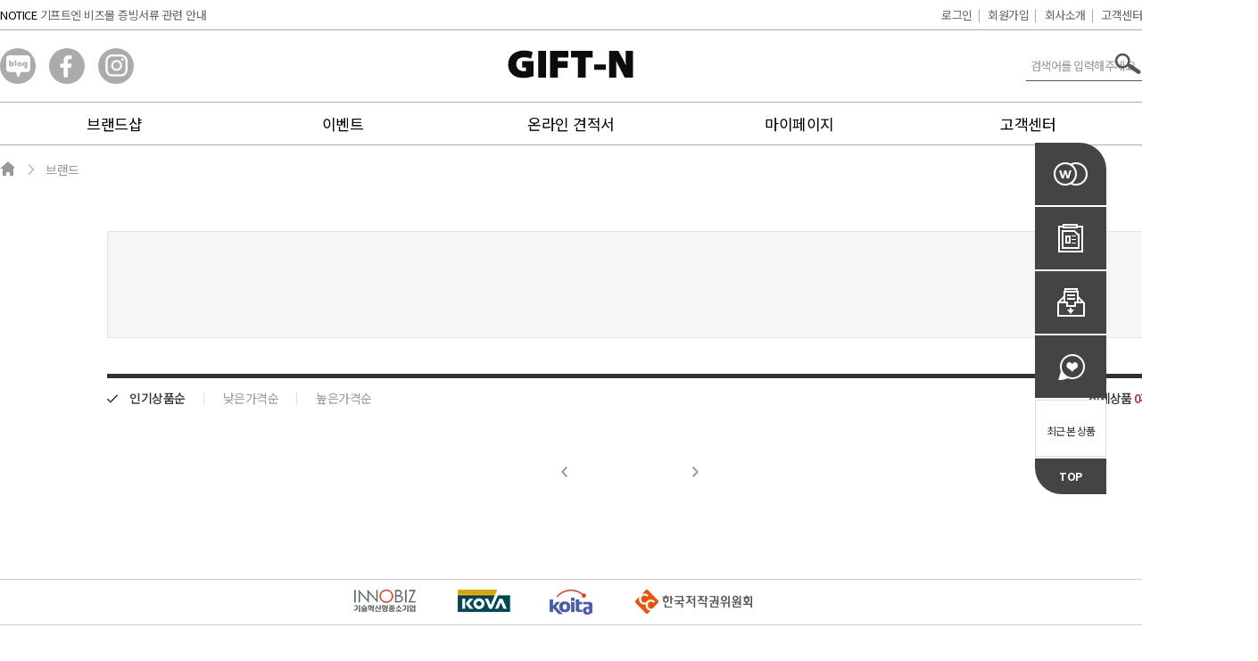

--- FILE ---
content_type: text/html; charset=utf-8
request_url: https://gift-n.co.kr/Brand/BrandList?brand_cd=272
body_size: 17821
content:

<!DOCTYPE html>
<html lang="ko">
<head>
    <!-- Google tag (gtag.js) -->
    <script async src="https://www.googletagmanager.com/gtag/js?id=G-FMWNTDL0T8"></script>
    <script>
        window.dataLayer = window.dataLayer || [];
        function gtag() { dataLayer.push(arguments); }
        gtag('js', new Date());

        gtag('config', 'G-FMWNTDL0T8');
    </script>
    <title>기프트엔 –기업 전용 모바일 쿠폰 대량 발송</title>
    <meta charset="UTF-8">
    <meta name="viewport" content="width=device-width, initial-scale=1.0">
    <meta name="author" content="GiftN" />
    <meta name="robots" content="index,follow" />
    <meta name="description" content="기프트엔은 기업 모바일쿠폰 발송 서비스입니다. 이벤트, 설문 답례, 기프티콘 대량 발송을 지원하며 최대 10% 할인 혜택을 제공합니다.">

    <meta property="og:type" content="website">
    <meta property="og:title" content="기프트레터 비즈몰 (기프트엔, GiftN)입니다">
    <meta property="og:description" content="기업 모바일쿠폰, 이벤트 모바일 쿠폰, 설문 답례 기프티콘까지. 기프트엔에서 모바일 쿠폰 대량 발송, 최대 10% 할인 제공.">
    <meta property="og:image" content="https://giftletter77.hgodo.com/com/sns_thum.png">
    <meta property="og:url" content="https://www.gift-n.co.kr">

    <link rel="stylesheet" href="/_css/layout.css" />
    <link rel="stylesheet" href="/_css/common.css" />
    <script src="/js/jquery-1.11.3.min.js"></script>
    <script src="/js/slick.js" type="text/javascript" charset="utf-8"></script>
    <script type="text/javascript" src="/Scripts/js.cookie.js"></script>

    <link rel="stylesheet" type="text/css" href="/_css/slick/slick.css" />
    <link rel="stylesheet" type="text/css" href="/_css/slick-theme.css" />
    <link rel="stylesheet" type="text/css" href="//cdn.jsdelivr.net/npm/slick-carousel@1.8.1/slick/slick.css" />
    <link rel="stylesheet" type="text/css" href="//cdn.jsdelivr.net/npm/xeicon@2.3.3/xeicon.min.css">
    <script type="text/javascript" src="//cdn.jsdelivr.net/npm/slick-carousel@1.8.1/slick/slick.min.js"></script>


    <!-- s: 현재페이지에만 적용할 특정 스크립트 추가영역 -->
    <!-- <link rel="stylesheet" href="//code.jquery.com/ui/1.11.0/themes/smoothness/jquery-ui.css"/> -->
    <link rel="stylesheet" href="/_css/sub.css" />

</head>
<body>
    <div id="A_Wrap">
        <header class="head">
            <article class="head_top">
                <h2 class="none">head_top</h2>
                <div class="maxwidth flex_spacebt">
                    <span>
                        <span>NOTICE</span>
                        <a href="/Notice/NoticeView?seq=113">기프트엔 비즈몰 증빙서류 관련 안내</a>
                    </span>


                    <ul class="head_top_menu">
                                <li><a href="/Login/Login">로그인</a></li>
                                <li><a href="/Join/AgreeJoin">회원가입</a></li>

                        <li><a href="http://www.giftletter.co.kr/" target="_blank">회사소개</a></li>
                        <li><a href="/Notice/Notice">고객센터</a></li>
                    </ul>
                </div>

            </article>
            <article class="head_main">
                <h2 class="none">head_main</h2>
                <ul class="maxwidth flex_spacebt">
                    <li>
                        <ul class="social">
                            <li><a href="https://blog.naver.com/giftn777" target="_blank"><i class="social_icon sns1"></i>블로그</a></li>
                            <li><a href="https://www.facebook.com/%EA%B8%B0%ED%94%84%ED%8A%B8%EB%A0%88%ED%84%B0-105017377562393" target="_blank"><i class="social_icon sns2"></i>페이스북</a></li>
                            <li><a href="https://www.instagram.com/giftletter/" target="_blank"><i class="social_icon sns3"></i>인스타그램</a></li>
                        </ul>
                    </li>
                    <li class="logo">
                        <!-- <a href="/"><img class="main_logo" src="~/images/common/giftletter_log.png" alt="로고메인이미지"></a> -->
                        <a href="/"><img class="main_logo" src="/images/common/logo.png" alt="로고메인이미지"></a>
                    </li>
                    <li class="mainsearch">
                        <input type="text" class="search_txt" id="searchtext" name="searchtext" placeholder="검색어를 입력해주세요." maxlength="20">
                        <button type="button" class="search_btn" onclick="javascript: fn_Search();">서치</button>
                        
                    </li>
                </ul>
            </article>
            <article class="head_menu">
                <h2 class="none">head_top_menu</h2>
                <ul class="head_menu_con maxwidth flex_spacear">
                    <li><a href="/Brand/Brand">브랜드샵</a></li>
                    <li><a href="/Promotion/PromoList">이벤트</a></li>
                    <li><a href="/Estimate/Estimate">온라인 견적서</a></li>
                    <li>
                        <a href="/Mypage/Mypage">마이페이지</a>
                        <ul class="head_menu_sub">
                            <li><a href="/Mypage/Mypage">내정보관리</a></li>
                            <li><a href="/Mypage/MypageCheck">회원정보관리</a></li>
                            <li><a href="/Mypage/MypageSendList">발송내역관리</a></li>
                            <li><a href="/Mypage/MypageCharge">충전금관리</a></li>
                            <li><a href="/Mypage/MypageEstimate">상품견적관리</a></li>
                            <li><a href="/Mypage/MypageMms">문자메시지관리</a></li>
                            <li><a href="/Brand/WishList">찜목록관리</a></li>
                        </ul>
                    </li>
                    <li>
                        <a href="#">고객센터</a>
                        <ul class="head_menu_sub">
                            <li><a href="/Notice/Notice">공지사항</a></li>
                            <li><a href="/Notice/Qna">1:1 문의</a></li>
                            <li><a href="/Notice/Faq">자주하는 질문</a></li>
                        </ul>
                    </li>
                </ul>
                <script type="text/javascript">
                    $(".head_menu_con > li").mouseover(function () {
                        // $(this).children(".head_menu_sub").fadeIn(100);
                        $(this).children(".head_menu_sub").stop().slideDown(300);
                    });
                    $(" .head_menu_con > li, .head_menu_sub").mouseleave(function () {
                        $(this).children(".head_menu_sub").stop().slideUp(300);
                    });
                </script>
            </article>


        </header>

        

<div id="A_Container_Wrap">
    <div class="inner">
        <ul class="nav">
            <li class="ic_home">Home</li>
            <li>브랜드</li>
        </ul>
        <div class="sub_contents">
            <div class="search_wrap">
                <div class="search_top">
                </div>
                <h4 class="search_tit"></h4>
                <div class="board_top">
                    <ul>
                        <li id="sort1"><a href="javascript:fn_Sel('1');">인기상품순</a></li>
                        <li id="sort3"><a href="javascript:fn_Sel('3');">낮은가격순</a></li>
                        <li id="sort4"><a href="javascript:fn_Sel('4');">높은가격순</a></li>
                    </ul>
                    <div class="float_r">
                        <p>전체상품 <em>0</em>개</p>
                    </div>
                </div>
                <ul class="prd_list2">
                </ul>
                <div class="list_page">
                    <a href='#' class='first_btn'>Prev</a>
                    <ul>
                        
                    </ul>
                    <a href='#' class='last_btn'>Next</a>
                </div>
            </div>
        </div>
    </div>



</div>
<input type="hidden" id="brand_cd" name="brand_cd" value="272" />
<input type="hidden" id="sort" name="sort" value="1" />


        <div class="quick_wrap">
    <ul class="quick_btns">
                <li class="bizmoney">
                    <a href="/Login/Login">
                        <i class="main_icon icon1"></i>
                    </a>
                </li>

        <li>
            <a href="/Estimate/Estimate" title="온라인견적서">
                <i class="main_icon icon2"></i>
            </a>
        </li>
        <li>
            <a href="/Mypage/MypageSendWaitList" title="임시보관주문">
                <i class="main_icon icon3"></i>
            </a>
        </li>
        <li>
            <a href="/Brand/WishList" title="찜목록">
                <i class="main_icon icon4"></i>
            </a>

            

        </li>
    </ul>
    <div class="quick_view">
        <p class="tit">최근 본 상품</p>
        <div class="quick_list">

        </div>
    </div>
    <button type="button" class="top_btn" onclick="document.location.href='#';">TOP</button>
</div>


        <footer class="foot">
            <section class="foot_info1">
                <ul>
                    <li></li>
                    <li></li>
                    <li></li>
                    <li></li>
                    <li></li>
                </ul>
            </section>
            <section class="foot_info2 maxwidth">
                <article class="finfo2_1">
                    <ul>
                        <li><a href="http://www.giftletter.co.kr/" target="_blank">회사소개</a></li>
                        <li><a href="https://image.gift-n.net/gbm/files/biz_main/개인정보취급방침.docx">개인정보 처리방침</a></li>
                        <li><a href="https://image.gift-n.net/gbm/files/biz_main/이용약관.docx">이용약관</a></li>
                    </ul>
                </article>
                <article class="finfo2_2">
                    <p class="footer_title">CUSTOMER CENTER</p>
                    <p class="info_point"><i class="xi-call"></i>1600 - 4072</p>
                    <span class="pre">
                        - 평일 AM 09:00~PM 06:00  (점심시간 12:30 - 13:30)
                        -(토,일요일 / 공휴일 휴무)

                    </span>
                    <div>
                        <ul class="list_btnpoint">
                            <li><button onclick="javascript: document.location.href = '/Notice/Qna';"><i class="xi-message-o xi-2x"></i><span>1:1문의</span></button></li>
                            <li><button onclick="javascript: document.location.href = '/Notice/Faq';"><i class="xi-forum-o xi-2x"></i><span>자주하는 질문</span></button></li>
                        </ul>
                    </div>
                </article>
                <article class="finfo2_3">
                    <p class="footer_title">BANKING INFO</p>
                    <p class="info_point"> 신한 100-031-934765 </p>
                    <p>(예금주:기프트레터(주))</p>
                </article>
                <article class="finfo2_4">
                    <p class="footer_title">QUICK MENU</p>
                    <ul>
                        <li>
                            <a href="/Notice/Notice">
                                <i><span></span></i>
                                <p>공지사항</p>
                            </a>
                        </li>
                        <li>
                            <a href="/Promotion/PromoList">
                                <i><span></span></i>
                                <p>이벤트</p>
                            </a>
                        </li>
                        <li>
                            <a href="/Mypage/Mypage">
                                <i><span></span></i>
                                <p>마이페이지</p>
                            </a>
                        </li>
                        <li>
                            <a href="/Estimate/Estimate">
                                <i><span></span></i>
                                <p>온라인 견적서</p>
                            </a>
                        </li>
                        <li>
                            <a href="/Brand/Brand">
                                <i><span></span></i>
                                <p>브랜드샵</p>
                            </a>
                        </li>
                        <li>
                            <a href="/Notice/Faq">
                                <i><span></span></i>
                                <p>자주하는질문</p>
                            </a>
                        </li>
                    </ul>
                </article>
            </section>
            <section class="foot_info3">
                <div>
                    <a href="#"><img class="main_logo" src="/images/common/logo.png" alt="로고메인이미지"></a>
                    <p>
                        <span class="fotinfo_title">회사명 : </span> 기프트레터(주)
                        <span class="fotinfo_title">주소 :  </span>서울 강남구 언주로 637 (논현동, 싸이칸타워) 8층
                        <br />
                        <span class="fotinfo_title">사업자등록번호 : </span> 220-88-57522
                        <span class="fotinfo_title">통신판매업신고 : </span> 제2021-서울서초-01383호
                        <br />
                        <span class="fotinfo_title">고객센터 : </span> 1600-4072
                        <span class="fotinfo_title">Fax : </span>02-6971-9513
                        <span class="fotinfo_title">E-mail :</span> mkt@gift-n.co.kr
                        <br /><br />
                        COPYRIGHT 2021 giftletter ALL RIGHTS RESERVED.
                    </p>
                </div>
            </section>

        </footer>

    </div>

    <script>
        $(function () {
            $(".bizmoney").mouseover(function () {
                $(this).addClass('on');
            });
            $(".bizmoney").mouseleave(function () {
                $(this).removeClass('on');
            });
        });
    </script>





    <script type="text/javascript">
        $(document).ready(function () {
            var sort = $("#sort").val();
            //정렬순서 클레스 적용
            $('#sort1').removeClass("on");
            $('#sort3').removeClass("on");
            $('#sort4').removeClass("on");
            if (sort == "1")
                $('#sort1').addClass("on");
            else if (sort == "3")
                $('#sort3').addClass("on");
            else if (sort == "4")
                $('#sort4').addClass("on");
        });

        function fn_Sel(sort) {
            var brand_cd = $("#brand_cd").val();
            document.location.href = "/Brand/BrandList?brand_cd=" + brand_cd + "&pg=1&sort=" + sort;
        }

    </script>


    <script src="/Scripts/owl.carousel.min.js"></script>
    <script type="text/javascript">
        $(function () {
            $(".owl-carousel").owlCarousel();
        });
    </script>
    <script>
        $(document).on('ready', function () {
            $(".quick_list").slick({
                accessibility: false,
                autoplay: false,
                speed: 1000,
                slidesToShow: 3,
                slidesToScroll: 1,
                dots: false,
                vertical: true,
                prevArrow: "<img src='/html/images/sub/amount_up.png' style='margin-bottom: 8px;'>",
                nextArrow: "<img src='/html/images/sub/amount_down.png'>"
            });

            $("#searchtext").keypress(function (key) {
                if (key.keyCode == 13) {
                    key.preventDefault();
                    fn_Search();
                }
            });
        });

        function fn_Search() {
            var check_num = /[0-9]/; // 숫자
            var check_eng = /[a-zA-Z]/; // 문자
            var check_spc = /[~!@#$%^&*()_+|<>?:{}]/; // 특수문자
            var check_kor = /[ㄱ-ㅎ|ㅏ-ㅣ|가-힣]/; // 한글체크
            var searchtext = $("#searchtext").val();

            if (searchtext == '' || searchtext == null) {
                alert('입력된 검색어가 없습니다.');
                return false;
            }
            if (!check_kor.test(searchtext) && !check_eng.test(searchtext)) {
                alert("한글만 입력가능합니다.");
                return false;
            }
            document.location.href = "https://www.gift-n.co.kr/Home/SearchList?searchtext=" + searchtext + "&pg=1&sort=1";

        }
    </script>

    
    <script type="text/javascript" src="//wcs.naver.net/wcslog.js"></script>
    <script type="text/javascript">
        if (!wcs_add) var wcs_add = {};
        wcs_add["wa"] = "s_47141c1bd754";
        if (!_nasa) var _nasa = {};
        if (window.wcs) {
            wcs.inflow("gift-n.co.kr");
            wcs_do(_nasa);
        }
    </script>
</body>
</html>


--- FILE ---
content_type: text/css
request_url: https://gift-n.co.kr/_css/layout.css
body_size: 13000
content:
@charset "utf-8";

@import url('https://fonts.googleapis.com/css?family=Montserrat:400,700&display=swap');
@import url('https://fonts.googleapis.com/css?family=Poppins:400,600&display=swap');
@import url(https://cdn.jsdelivr.net/gh/moonspam/NanumSquare@1.0/nanumsquare.css);


/* montserrat-600 - latin */
@font-face {
  font-family: 'Montserrat';
  font-style: normal;
  font-weight: 600;
  src: url('../fonts/montserrat-v14-latin-600.eot'); /* IE9 Compat Modes */
  src: local('Montserrat SemiBold'), local('Montserrat-SemiBold'),
       url('../fonts/montserrat-v14-latin-600.eot?#iefix') format('embedded-opentype'), /* IE6-IE8 */
       url('../fonts/montserrat-v14-latin-600.woff2') format('woff2'), /* Super Modern Browsers */
       url('../fonts/montserrat-v14-latin-600.woff') format('woff'), /* Modern Browsers */
       url('../fonts/montserrat-v14-latin-600.ttf') format('truetype'), /* Safari, Android, iOS */
       url('../fonts/montserrat-v14-latin-600.svg#Montserrat') format('svg'); /* Legacy iOS */
}

@font-face {
  font-family: 'Noto Sans KR';
  font-style: normal;
  font-weight: 100;
  src: url(//fonts.gstatic.com/ea/notosanskr/v2/NotoSansKR-Thin.woff2) format('woff2'),
      url(//fonts.gstatic.com/ea/notosanskr/v2/NotoSansKR-Thin.woff) format('woff'),
      url(//fonts.gstatic.com/ea/notosanskr/v2/NotoSansKR-Thin.otf) format('opentype');
}
@font-face {
  font-family: 'Noto Sans KR';
  font-style: normal;
  font-weight: 300;
  src: url(//fonts.gstatic.com/ea/notosanskr/v2/NotoSansKR-Light.woff2) format('woff2'),
      url(//fonts.gstatic.com/ea/notosanskr/v2/NotoSansKR-Light.woff) format('woff'),
      url(//fonts.gstatic.com/ea/notosanskr/v2/NotoSansKR-Light.otf) format('opentype');
}
@font-face {
  font-family: 'Noto Sans KR';
  font-style: normal;
  font-weight: 400;
  src: url(//fonts.gstatic.com/ea/notosanskr/v2/NotoSansKR-Regular.woff2) format('woff2'),
        url(//fonts.gstatic.com/ea/notosanskr/v2/NotoSansKR-Regular.woff) format('woff'),
        url(//fonts.gstatic.com/ea/notosanskr/v2/NotoSansKR-Regular.otf) format('opentype');
 }
@font-face {
  font-family: 'Noto Sans KR';
  font-style: normal;
  font-weight: 500;
  src: url(//fonts.gstatic.com/ea/notosanskr/v2/NotoSansKR-Medium.woff2) format('woff2'),
        url(//fonts.gstatic.com/ea/notosanskr/v2/NotoSansKR-Medium.woff) format('woff'),
        url(//fonts.gstatic.com/ea/notosanskr/v2/NotoSansKR-Medium.otf) format('opentype');
 }
@font-face {
  font-family: 'Noto Sans KR';
  font-style: normal;
  font-weight: 700;
  src: url(//fonts.gstatic.com/ea/notosanskr/v2/NotoSansKR-Bold.woff2) format('woff2'),
        url(//fonts.gstatic.com/ea/notosanskr/v2/NotoSansKR-Bold.woff) format('woff'),
        url(//fonts.gstatic.com/ea/notosanskr/v2/NotoSansKR-Bold.otf) format('opentype');
 }
@font-face {
  font-family: 'Noto Sans KR';
  font-style: normal;
  font-weight: 900;
  src: url(//fonts.gstatic.com/ea/notosanskr/v2/NotoSansKR-Black.woff2) format('woff2'),
        url(//fonts.gstatic.com/ea/notosanskr/v2/NotoSansKR-Black.woff) format('woff'),
        url(//fonts.gstatic.com/ea/notosanskr/v2/NotoSansKR-Black.otf) format('opentype');
 }

/* common */
html,body { height:100%; width:100%;}
* {margin:0; padding:0; list-style:none; text-decoration:none; font-family: 'Noto Sans KR'; letter-spacing: -0.5px;}
ul>li>a { text-decoration:none; }
a { color:#666666;}
em {font-style:normal}
table { border-collapse: collapse; }
i {display:inline-block;}
p {letter-spacing:-1px;}
.inner {width:1410px; position:relative; margin:0 auto}
select {box-sizing: border-box; border-radius: 0; -webkit-appearance: none; -moz-appearance: none; appearance: none;}
select::-ms-expand {display: none;} /* IE 10, 11의 네이티브 화살표 숨기기 */
input {box-sizing: border-box; border: 0; border-radius: 0; -webkit-appearance: none; -moz-appearance: none; appearance: none;}
input[type=text]::-ms-clear {display:none;}
input::-webkit-input-placeholder {color: #999;}
input:-ms-input-placeholder {color: #999;}
input::placeholder {color: #999; opacity: 1;}
button {box-sizing: border-box; border: 0; background-color: transparent; cursor: pointer;}
button:focus {outline: none;}
textarea {box-sizing: border-box; resize: none; border-radius: 0; -webkit-appearance: none; -moz-appearance: none; appearance: none;}

.c-checkbox { width:18px; height:18px; padding:0; border:0;}
.c-checkbox:optional {margin-right:5px; vertical-align:middle; -o-appearance: none; -moz-appearance: none; -webkit-appearance: none; appearance: none; background:url(../images/common/check_off.jpg) no-repeat; -webkit-background-size:auto 18px; background-size:auto 18px; }
.c-checkbox:focus { outline:none; background:url(../images/common/check_on.jpg) no-repeat;}
.c-checkbox:checked {background:url(../images/common/check_on.jpg) no-repeat;}
.c-checkbox::-ms-check { opacity:0; }


/* LAYOUT */
#A_Wrap { width:100%; height:100%;}
#A_Container_Wrap {	width:100%;	clear:both; position: relative; }
#A_Container{margin:0 auto; clear:both; }


/* header */

#A_Header {position:relative;}
#A_Header:after {content:''; clear:both; height:0; display:block; visibility:hidden;}
#A_Header .header_login {overflow: hidden; background:#eee; line-height:40px; height:40px; position:relative;}
#A_Header .header_login .top_notice {float: left; width: 300px;}
#A_Header .header_login .top_notice span {position: relative; float: left; width: 60px; margin: 0 10px 0 0; line-height: 40px; font-size: 14px; font-weight: 500; color: #333;}
#A_Header .header_login .top_notice span:before {display: block; position: absolute; top: 13px; right: 0; width: 1px; height: 14px; background-color: #ddd; content: '';}
#A_Header .header_login .top_notice a {display: block; float: left; width: 230px; overflow: hidden; line-height: 40px; text-overflow: ellipsis; white-space: nowrap; word-break: keep-all; font-size: 14px; color: #666;}
#A_Header .header_login .btns {position:absolute; right:0px; top:0px;}
#A_Header .header_login .btns a {font-size:16px; color:#666; padding:0 20px; position:relative;}
#A_Header .header_login .btns a:before {position:absolute; right:0px; top:5px; background-color:#999; width:1px; height:14px; content:''; display:block;}
#A_Header .header_login .btns a:last-child:before {display:none;}
#A_Header .header_top {position:relative; text-align:center; margin:40px 0;}
#A_Header .header_top .logo {position:absolute; left:0px; top:0px;}
#A_Header .header_top .searchDiv {width:690px; height:50px; line-height:50px; position:relative; margin:0 auto;}
#A_Header .header_top .searchDiv input[type="text"] {text-align:center; box-sizing:border-box; padding:0 60px 0 20px; width:100%; height:50px; line-height:50px; border:1px solid #999; border-radius:30px;}
#A_Header .header_top .searchDiv button {text-indent:-9999px; border:0; position:absolute; right:30px; top:15px; width:23px; height:22px; background:url(../images/common/search_icon.png);}
#A_Header .header_top .header_banner {position:absolute; right:0px; top:0px; text-align:right; padding-right:60px;}
#A_Header .header_top .header_banner p {font-size:14px; color:#333; padding-top:5px;}
#A_Header .header_top .header_banner p span {display:block; color:#ff95b7;}
#A_Header .header_top .header_banner i {position:absolute; right:0px; top:0px;width:50px; height:50px; background:url(https://image.gift-n.net/gbm/issue/issue001.png) no-repeat 0 0;}

#A_Header .gnb {height:60px; line-height:60px; background:#333; text-align:center;}
#A_Header .gnb:after {content:''; clear:both; height:0; display:block; visibility:hidden;}
#A_Header .gnb > li {display:inline-block; position:relative; width:200px; text-align:center; letter-spacing:-1px;}
#A_Header .gnb > li:last-child {padding-right:0px}
#A_Header .gnb > li > a {font-size:20px; color:#fff; letter-spacing:-1px;}
#A_Header .gnb .gnb_menu {display:none; position:absolute; left:-10px; top:71px; width:220px; background:#333;box-sizing:border-box; z-index:9;}
#A_Header .gnb .gnb_menu img {position:absolute; top:-10px; left:45%;}
#A_Header .gnb .gnb_menu ul li {line-height:3.5; box-sizing:border-box; border-bottom:1px solid #555;}
#A_Header .gnb .gnb_menu ul li a {font-size:16px; color:#bbb;  display:block; letter-spacing:-1px;}
#A_Header .gnb .gnb_menu ul li:hover {border-bottom:1px solid #be1d2c;}
#A_Header .gnb .gnb_menu ul li:hover a {color:#fff;}
#A_Header .header_top .inner .logo img{width:80%;}

/* quick */

.quick_wrap {position:fixed; right:40px; top:160px; z-index:9; width:80px;}
.quick_wrap .quick_btns li {position:relative; width:100%; height:70px; line-height:70px; background:#444; margin-bottom:2px; text-align:center;}
.quick_wrap .quick_btns li:first-child {border-top-right-radius:30px;}
.quick_wrap .quick_btns li a {position: relative; display:block; width:100%; height:100%;}
.quick_wrap .quick_btns li a i {display: block; position: absolute; top: 50%; transform: translateY(-50%); left: 0; right: 0; margin: 0 auto;}
.quick_wrap .quick_btns li .mark {display:inline-block; position:absolute; right:2px; bottom:-2px; width:20px; height:20px; line-height:20px; text-align:center; background:#be1d2c; font-size:12px; color:#fff;}
.quick_wrap .quick_btns .icon1 {width:38px; height:26px; background-position:-456px 0px;}
.quick_wrap .quick_btns .icon2 {width:28px; height:32px; background-position:-505px 0px;}
.quick_wrap .quick_btns .icon3 {width:32px; height:32px; background-position:-543px 0px;}
.quick_wrap .quick_btns .icon4 {width:37px; height:30px; background-position:-590px 0px;}

.quick_wrap .quick_btns .bizmoney a i {left: auto; right: 21px;}
.quick_wrap .quick_btns .bizmoney .hide_box {visibility: hidden; opacity: 0; position: absolute; right: 0; top: 0; box-sizing: border-box; padding: 15px 16px; width: 0; height: 70px; background-color: #be1d2c; border-radius: 0 30px 0 30px; text-align: left; transition: all 0.3s ease-in-out;}
.quick_wrap .quick_btns .bizmoney .hide_box:before {display: block; position: absolute; top: 50%; transform: translateY(-50%); right: 21px; width:38px; height:26px; background-position:-456px 0px; background-image:url(../images/main/main_icons_3.png); content: '';}
.quick_wrap .quick_btns .bizmoney .hide_box p {line-height: 1.3; font-size: 14px; color: #fff;}
.quick_wrap .quick_btns .bizmoney .hide_box strong {display: block; line-height: 1.3; font-size: 14px; font-weight: 500; color: #fff;}
.quick_wrap .quick_btns .bizmoney.on .hide_box {visibility: visible; opacity: 1; width: 160px;}

.quick_wrap .quick_view {background:#fff; text-align:center; width:100%; box-sizing:border-box; padding:10px; border:1px solid #ddd;}
.quick_wrap .quick_view .tit {font-size:12px; color:#333; margin: 15px 0 10px;}
.quick_wrap .quick_list .img_div {box-sizing:border-box; border:1px solid #ddd;}
.quick_wrap .quick_list .img_div img {width:100%;}
.quick_wrap .quick_list .slick-slide > div {height:60px;}
.quick_wrap .top_btn {width:100%; height:40px; line-height:40px; background:#444; border-bottom-left-radius:30px; border:0; margin-top:2px; color:#fff; font-size:12px; font-weight:600; }
.quick_wrap .num {font-size:12px; color:#333; margin-bottom:10px;}
.quick_wrap .num span {color:#be1d2c;}
.quick_wrap .quick_list .slick-prev, .quick_wrap .quick_list .slick-next {width:6px; height:12px; bottom:-22px;}
.quick_wrap .quick_list .slick-prev {background:url(../images/common/prev_arrow.png) no-repeat 0 0 ; left:0px;}
.quick_wrap .quick_list .slick-next {background:url(../images/common/next_arrow.png) no-repeat 0 0 ; right:0px; }

/* footer */

#A_Footer {width:100%; overflow: hidden; position:relative; z-index:-1;}
#A_Footer .ft_btns {background:#333; height:80px; line-height:80px; position:relative; }
#A_Footer .ft_btns a {font-size:16px; color:#fff; margin-right:25px;}
#A_Footer .ft_btns .sns_icons {position:absolute; right:0px; top:0px;}
#A_Footer .ft_btns .sns_icons button {vertical-align:top; background:#2c2c2c; width:80px; height:80px; margin:0 -1px; border:0; text-align:center;}
#A_Footer .ft_btns .sns_icons .sns1 {width:34px; height:28px; background-position:-164px 0px;}
#A_Footer .ft_btns .sns_icons .sns2 {width:19px; height:34px; background-position:-214px 0px;}
#A_Footer .ft_btns .sns_icons .sns3 {width:34px; height:34px; background-position:-251px 0px;}

#A_Footer .ft_txt {background:#2c2c2c; padding:35px 0 30px; position:relative;}
#A_Footer .ft_txt p {font-size:16px; color:#999; padding-left:240px; line-height:1.7;}
#A_Footer .ft_txt .logo {position:absolute; left:0px; top:0px; width:124px; height:46px; background-position:-316px 0px;}



.main_icon {background-image:url(../images/main/main_icons_3.png); vertical-align:middle;}

/*210507_footer icon add*/
.footer_addicon { display: inline-block; vertical-align: top;}
.footer_addicon img { vertical-align: middle; margin-right: 20px;}



--- FILE ---
content_type: text/css
request_url: https://gift-n.co.kr/_css/common.css
body_size: 43321
content:
@charset "UTF-8";
@import url("https://fonts.googleapis.com/css2?family=Nanum+Gothic:wght@400;700;800&display=swap");
@import url("https://fonts.googleapis.com/css2?family=Noto+Sans+KR:wght@100;300;400;500;700;900&display=swap");
* {
  box-sizing: border-box;
  margin: 0;
  padding: 0;
  list-style: none;
  text-decoration: none;
}

html, body {
  margin: 0;
  padding: 0;
  scroll-behavior: smooth;
}

ul, li {
  margin: 0;
  padding: 0;
  list-style: none;
}

a {
  text-decoration: none;
}

h1, h2, h3, h4, h5, h6, p {
  margin: 0 auto;
  padding: 0;
}

figure {
  margin: 0;
  padding: 0;
}

table {
  border-collapse: collapse;
}

img {
  image-rendering: -webkit-optimize-contrast;
  transform: translateZ(0);
  backface-visibility: hidden;
}

/*공통 css*/
.txtc {
  text-align: center !important;
}

.txtr {
  text-align: right !important;
}

.ma10 {
  margin: 10px auto !important;
}

.ma20 {
  margin: 20px auto !important;
}

.mr10 {
  margin-right: 10px !important;
}

.ml10 {
  margin-left: 10px !important;
}

.mt30 {
  margin-top: 30px !important;
}

.mt10 {
  margin-top: 10px !important;
}

.w80 {
  width: 80px !important;
}

.w100 {
  width: 100px !important;
}

.w200 {
  width: 200px !important;
}

.width70 {
  width: 70% !important;
}

.width80 {
  width: 80% !important;
}

.width100 {
  width: 100% !important;
}

.pa10 {
  padding: 10px 0 !important;
}

.pa20 {
  padding: 20px 0 !important;
}

.pre {
  white-space: pre-line;
}

.maxwidth {
  width: 100%;
  margin: 0 auto;
  padding: 0;
  max-width: 1280px;
  min-width: 1280px;
}

.flex_spacebt {
  display: flex;
  justify-content: space-between;
  align-items: center;
  display: -moz-flex;
  display: -o-flex;
  -webkit-flex-wrap: wrap;
}

.flex_spacear {
  display: flex;
  justify-content: space-around;
  align-items: center;
  display: -moz-flex;
  display: -o-flex;
  -webkit-flex-wrap: wrap;
}

.none {
  display: none;
}

.sub_title {
  width: 100%;
  margin: 3vh auto;
  padding: 0;
  max-width: 1280px;
  text-align: center;
  position: relative;
}
.sub_title::before, .sub_title::after {
  content: "";
  display: block;
  width: 420px;
  height: 1px;
  background: #ababab;
  position: absolute;
  top: 50%;
}
.sub_title::before {
  left: 0;
}
.sub_title::after {
  right: 0;
}
.sub_title h2 {
  position: relative;
}
.sub_title span {
  color: #959595;
}

.sub_title2 {
  width: 100%;
  margin: 3vh auto;
  padding: 0;
  max-width: 1280px;
  text-align: left;
  position: relative;
}
.sub_title2::after {
  content: "";
  display: block;
  width: 800px;
  height: 1px;
  background: #ababab;
  position: absolute;
  top: 50%;
  right: 0;
}
.sub_title2::before {
  left: 0;
}
.sub_title2::after {
  right: 0;
}
.sub_title2 h2 {
  position: relative;
}
.sub_title2 span {
  color: #959595;
}

.main_logo {
  width: auto;
  max-width: 153px;
  margin: 0 auto;
  text-align: center;
}

.more_info {
  text-align: center;
  margin: 3vh 0;
}
.more_info button {
  border: 1px solid #ccc;
  padding: 10px 20px;
  border-radius: 25px;
}

.product {
  font-size: 12px;
}
.product img {
  border: 1px solid #ccc;
  width: 100%;
  max-width: 260px;
}
.product .pr_cate {
  color: #959595;
}
.product .pr_name {
  font-size: 0.9rem;
}
.product .text {
  margin-top: 5px;
}
.product .sale {
  color: #BE1D2C;
  font-weight: bold;
  font-size: 16px;
}
.product .price {
  font-size: 1.1rem;
  color: #000;
  font-weight: bold;
}
.product .og_price {
  font-size: 0.9rem;
  text-decoration: line-through;
  color: #959595;
}

.head {
  width: 100%;
  margin: 0 auto;
  padding: 0;
  min-width: 1280px;
  font-size: 13px;
}
.head ul li {
  display: inline-block;
}
.head .head_top, .head .head_main, .head .head_menu {
  width: 100%;
  margin: 0 auto;
  padding: 1vh 0;
  border-bottom: 1px solid #ababab;
  text-align: center;
}
.head .head_top_menu li {
  position: relative;
  margin-left: 5px;
  padding-left: 10px;
}
.head .head_top_menu li::after {
  content: "";
  background: #ababab;
  width: 1px;
  height: 80%;
  position: absolute;
  top: 55%;
  transform: translateY(-50%);
  margin: 0 7px;
}
.head .head_top_menu li:last-child:after {
  display: none;
}
.head .head_main {
  padding: 20px 0;
}
.head .head_main ul {
  position: relative;
}
.head .head_main .mainsearch .search_txt {
  border-bottom: 1px solid #555;
  text-align: center;
  width: 100%;
  position: relative;
  padding: 7px 0;
}
.head .head_main .mainsearch .search_btn {
  background-image: url("../images/main/common_icon.png");
  width: 31px;
  height: 25px;
  position: absolute;
  right: 0;
  top: 5px;
  background-position: -80px 0px;
  font-size: 0;
}
.head .social {
  width: 150px;
  display: flex;
  justify-content: space-between;
  align-items: center;
  display: -moz-flex;
  display: -o-flex;
  -webkit-flex-wrap: wrap;
}
.head .social li {
  width: 40px;
  height: 40px;
  background: #ababab;
  border-radius: 50%;
  position: relative;
  font-size: 0;
  text-align: center;
}
.head .social .social_icon {
  background-image: url("../images/main/common_icon.png");
  vertical-align: middle;
}
.head .social .sns1 {
  width: 33px;
  height: 33px;
  background-position: 3px 0px;
  margin-top: 8px;
}
.head .social .sns2 {
  width: 20px;
  height: 31px;
  background-position: -29px 0px;
  margin-top: 8px;
}
.head .social .sns3 {
  width: 26px;
  height: 33px;
  background-position: -50px 0px;
  margin-top: 7px;
}
.head .logo {
  position: absolute;
  left: 50%;
  transform: translateX(-50%);
}
.head .head_menu {
  background: #fff;
  font-size: 17px;
  padding: 1.5vh 0;
}
.head .head_menu .head_menu_con li {
  position: relative;
  display: inline-block;
  min-width: 180px;
}
.head .head_menu .head_menu_con li a {
  color: #000;
}
.head .head_menu .head_menu_sub {
  display: none;
  width: 220px;
  position: absolute;
  left: 50%;
  transform: translateX(-50%);
  top: 40px;
  z-index: 9;
}
.head .head_menu .head_menu_sub li {
  width: 100%;
  padding: 1.5vh 0;
  background: #fff;
  border-bottom: 1px solid #eee;
}
.head .head_menu .head_menu_sub li:hover {
  background: #f6f6f6;
  border-bottom: 1px solid #BE1D2C;
}
.head .gnb {
  height: 60px;
  line-height: 60px;
  background: #333;
  text-align: center;
}
.head .gnb:after {
  content: "";
  clear: both;
  height: 0;
  display: block;
  visibility: hidden;
}
.head .gnb > li {
  display: inline-block;
  position: relative;
  width: 200px;
  text-align: center;
  letter-spacing: -1px;
}
.head .gnb > li:last-child {
  padding-right: 0px;
}
.head .gnb > li > a {
  font-size: 20px;
  color: #fff;
  letter-spacing: -1px;
}
.head .gnb .gnb_menu {
  display: none;
  position: absolute;
  left: -10px;
  top: 71px;
  width: 220px;
  background: #333;
  box-sizing: border-box;
  z-index: 9;
}
.head .gnb .gnb_menu img {
  position: absolute;
  top: -10px;
  left: 45%;
}
.head .gnb .gnb_menu ul li {
  line-height: 3.5;
  box-sizing: border-box;
  border-bottom: 1px solid #555;
}
.head .gnb .gnb_menu ul li a {
  font-size: 16px;
  color: #bbb;
  display: block;
  letter-spacing: -1px;
}
.head .gnb .gnb_menu ul li:hover {
  border-bottom: 1px solid #be1d2c;
}
.head .gnb .gnb_menu ul li:hover a {
  color: #fff;
}
.head .header_top .inner .logo img {
  width: 80%;
}

.main2 {
  position: relative;
}

.main_popup {
  position: absolute;
  top: -2%;
  z-index: 33;
  box-shadow: 0px 2px 7px rgba(0, 0, 0, 0.8);
  background: #fff;
}
.main_popup .popup_btn {
  width: 100%;
  margin: 0 auto;
  padding: 3px 0;
  display: flex;
  justify-content: flex-end;
  align-items: center;
  display: -moz-flex;
  display: -o-flex;
  -webkit-flex-wrap: wrap;
  background: #eee;
  border-top: 1px solid #eee;
}
.main_popup .popup_btn li {
  display: inline-block;
  margin: 0 10px;
}
.main_popup .popup_btn li label {
  cursor: pointer;
}
.main_popup .popup_btn li input[type=checkbox] {
  -webkit-appearance: auto;
     -moz-appearance: auto;
          appearance: auto;
  width: 15px;
  height: 15px;
  border: 1px solid #555;
  background: #fff;
  border-radius: 50%;
}
.main_popup img {
  margin-right: 10px;
}

.popup1 {
  left: 5%;
}

.popup10 {
  left: 15%;
  top: 1%;
  width: 400px;
  height: auto;
}

.main_pop {
  position: absolute;
  left: 13%;
  top: -2%;
  z-index: 33;
  box-shadow: 0px 2px 7px rgba(0, 0, 0, 0.9);
  background: #fff;
  width: 400px;
  height: auto;
}
.main_pop .pop_slide {
  cursor: pointer;
}
.main_pop .pop_slide div {
  cursor: pointer;
}
.main_pop .pop_slide div img {
  cursor: pointer;
}
.main_pop .slick-prev, .main_pop .slick-next {
  top: 50%;
  transform: translateY(-50%);
}
.main_pop .slick-prev::after, .main_pop .slick-next::after {
  content: "";
  display: block;
  font-size: 15px;
  background: rgba(255, 255, 255, 0.5);
  box-shadow: 0px 2px 7px rgba(0, 0, 0, 0.2);
  border-radius: 50%;
  width: 30px;
  height: 30px;
  line-height: 30px;
  color: #000;
}
.main_pop .slick-prev {
  left: 1%;
}
.main_pop .slick-prev::after {
  content: "<";
}
.main_pop .slick-next {
  right: 5%;
}
.main_pop .slick-next::after {
  content: ">";
}
.main_pop .popup_btn {
  width: 100%;
  margin: 0 auto;
  padding: 3px 0;
  display: flex;
  justify-content: flex-end;
  align-items: center;
  display: -moz-flex;
  display: -o-flex;
  -webkit-flex-wrap: wrap;
  background: #eee;
  border-top: 1px solid #eee;
}
.main_pop .popup_btn li {
  display: inline-block;
  margin: 0 10px;
}
.main_pop .popup_btn li label {
  cursor: pointer;
}
.main_pop .popup_btn li input[type=checkbox] {
  -webkit-appearance: auto;
     -moz-appearance: auto;
          appearance: auto;
  width: 15px;
  height: 15px;
  border: 1px solid #555;
  background: #fff;
  border-radius: 50%;
}
.main_pop img {
  margin-right: 10px;
}

/* ~~~ 메인배너 ~~~ */
.main_banners {
  width: 100%;
  margin: 0 auto;
  text-align: center;
}
.main_banners .slick-slide {
  margin: 0 auto;
  transition: all ease-in-out 0.3s;
}
.main_banners .slick-slide img {
  max-width: 1920px;
  margin: 0 auto;
}
.main_banners .slick-prev, .main_banners .slick-next {
  z-index: 99;
  color: #ccc;
  font-size: 0;
  border: 1px solid #ccc;
  border-radius: 50%;
  background: #fff;
  opacity: 0.6;
  width: 40px;
  height: 40px;
  top: 50%;
  transform: translateY(-50%);
}
.main_banners .slick-prev:hover, .main_banners .slick-next:hover {
  opacity: 1;
  background: #fff;
}
.main_banners .slick-prev {
  left: 10%;
}
.main_banners .slick-prev:before {
  content: "<";
  color: #000;
}
.main_banners .slick-next {
  right: 10%;
}
.main_banners .slick-next:before {
  content: ">";
  color: #000;
}
.main_banners .slick-dots {
  bottom: 10px;
}
.main_banners .slick-dots li button::before {
  content: "";
  font-size: 6px;
  line-height: 20px;
  position: absolute;
  top: 0;
  left: 0;
  width: 9px;
  height: 9px;
  background: #2c2c2c;
  text-align: center;
}
.main_banners .slick-dots li.slick-active button::before {
  background: #BE1D2C;
}
.main_banners .slick-current, .main_banners .slick-active {
  opacity: 1;
}

/* ~~~ 메인배너 ~~~ */
.item_list {
  display: flex;
  justify-content: space-between;
  align-items: center;
  display: -moz-flex;
  display: -o-flex;
  -webkit-flex-wrap: wrap;
}
.item_list li {
  width: 16.6666666667%;
  padding: 0 10px;
  text-align: center;
}
.item_list li:last-child {
  margin-right: 0;
}
.item_list li div {
  width: 100%;
}
.item_list li div img {
  width: 100%;
  height: 100px;
  display: block;
}
.item_list li div span {
  margin-top: 3px;
  display: inline-block;
}
.item_list li div span.strong {
  font-weight: bold;
}

.gf_brand {
  background: #fff;
  margin: 1vh auto;
  padding: 3vh 0 9vh 0;
}
.gf_brand .slick-prev, .gf_brand .slick-next {
  background: rgba(0, 0, 0, 0.2);
  border-radius: 5px;
  width: 25px;
  height: 25px;
  z-index: 3;
  top: 50%;
  transform: translate(-50%, -50%);
}
.gf_brand .slick-prev {
  left: -3%;
}
.gf_brand .slick-next {
  right: -3%;
}
.gf_brand .slick-prev:hover, .gf_brand .slick-prev:focus, .gf_brand .slick-next:hover, .gf_brand .slick-next:focus {
  background: black;
}
.gf_brand .slick-prev:before, .gf_brand .slick-next:before {
  position: absolute;
  top: 40%;
  left: 50%;
  transform: translate(-50%, -50%);
}
.gf_brand .slick-prev:before {
  content: "<";
}
.gf_brand .slick-next:before {
  content: ">";
}
.gf_brand .slick-dots li {
  width: 8px;
  height: 8px;
  border-radius: 50%;
  background: #ddd;
}
.gf_brand .slick-dots li button {
  width: auto;
  height: auto;
  border-radius: 50%;
}
.gf_brand .slick-dots li.slick-active {
  background: linear-gradient(to right, #BF1D2D, #EF3F36);
  opacity: 1;
}
.gf_brand .slick-dots li button:before {
  content: "";
}
.gf_brand .slick-dots {
  bottom: -10%;
}

.gf_brand_list {
  display: flex;
  justify-content: space-around;
  align-items: flex-start;
  display: -moz-flex;
  display: -o-flex;
  -webkit-flex-wrap: wrap;
}

.item_list2 {
  display: flex !important;
  justify-content: flex-start;
  align-items: center;
  display: -moz-flex;
  display: -o-flex;
  -webkit-flex-wrap: wrap;
  width: 100%;
}
.item_list2 li {
  text-align: center;
  width: 19%;
}
.item_list2 li > div {
  position: relative;
  width: 100%;
  overflow: hidden;
}
.item_list2 li .brand_title {
  font-size: 1.4rem;
  color: #000;
  font-weight: 500;
}
.item_list2 li img {
  width: 100%;
  border-radius: 10px;
}
.item_list2 li p.brand_info_txt {
  position: absolute;
  top: 20%;
  left: 10%;
  width: 70%;
  text-align: left;
  word-break: keep-all;
  font-size: 13px;
}
.item_list2 li p.white {
  color: #fff;
}
.item_list2 li:last-child {
  margin-right: 0;
}

.product_tab_menu {
  display: flex;
  justify-content: center;
  align-items: center;
  display: -moz-flex;
  display: -o-flex;
  -webkit-flex-wrap: wrap;
  text-align: center;
  margin: 20px 0;
}
.product_tab_menu li {
  width: 230px;
  padding: 5px 0;
  background: #f1f1f1;
  margin-right: 5px;
}
.product_tab_menu li:first-child {
  border-radius: 20px 0 0 0;
}
.product_tab_menu li:last-child {
  border-radius: 0 20px 0 0;
}
.product_tab_menu li.on {
  background: #BE1D2C;
}
.product_tab_menu li.on a {
  color: #fff;
}

.product_list {
  display: flex;
  justify-content: left;
  align-items: flex-start;
  display: -moz-flex;
  display: -o-flex;
  -webkit-flex-wrap: wrap;
}

.event_list {
  display: flex;
  justify-content: flex-start;
  align-items: center;
  display: -moz-flex;
  display: -o-flex;
  -webkit-flex-wrap: wrap;
}
.event_list li {
  width: 32%;
  margin-right: 2%;
}
.event_list li:last-child {
  margin-right: 0;
}
.event_list li img {
  width: 100%;
}

.main_item_list li {
  width: 17.5%;
  margin: 3vh 0;
  margin-right: 3.125%;
}
.main_item_list li:nth-of-type(5n) {
  margin-right: 0;
}

.main_newitem {
  background: #f5f5f5;
}

.brand_con {
  width: 100%;
  margin: 3vh auto;
  padding: 0;
  margin-bottom: 100px;
  font-size: 0.9em;
}
.brand_con .tab {
  display: none;
}
.brand_con .tab.active {
  display: block;
}
.brand_con .outer_tab {
  width: 100%;
  margin: 0 auto;
}
.brand_con .buttons {
  width: 90%;
  margin: 0 auto;
  display: flex;
  justify-content: space-around;
  align-items: center;
}
.brand_con .buttons li {
  display: inline-block;
  vertical-align: middle;
  text-align: center;
  cursor: pointer;
}
.brand_con .buttons li.active {
  color: #be1d2c;
}
.brand_con .slider {
  width: 90%;
  margin: 0 auto;
  margin-top: 50px;
  text-align: center;
}
.brand_con .banner_img {
  width: 200px;
  height: 100%;
  padding: 1vh 0;
  border: 1px solid #eee;
  box-sizing: border-box;
  overflow: hidden;
}
.brand_con .banner_img img {
  width: 100%;
  max-width: 130px;
  height: 100%;
  position: relative;
}
.brand_con .slick-prev, .brand_con .slick-next {
  width: 50px;
  height: 50px;
  top: 50%;
  transform: translateY(-50%);
}
.brand_con .tab .slider .slick-prev {
  background: url(../images/main/prev_icon.png) no-repeat 0 0;
  left: -60px;
}
.brand_con .tab .slider .slick-next {
  background: url(../images/main/next_icon.png) no-repeat 0 0;
  right: -60px;
}
.brand_con .slick-prev:before, .brand_con .slick-next:before {
  content: "";
}

.line_banner {
  width: 100%;
  min-width: 1240px;
  height: 200px;
  background-color: #cbe8e3;
  position: relative;
  cursor: pointer;
}
.line_banner div {
  width: 100%;
  max-width: 600px;
  position: absolute;
  top: 55%;
  left: 50%;
  transform: translate(-50%, -50%);
}
.line_banner div img {
  width: 100%;
}
.line_banner div .title {
  font-weight: bold;
  color: #075e46;
}
.line_banner div .txt {
  font-size: 1.2rem;
  font-weight: 300;
}

/* ~~~~ 브랜드 ~~~~ */
.brand_tab_menu {
  display: flex;
  justify-content: space-around;
  align-items: center;
  display: -moz-flex;
  display: -o-flex;
  -webkit-flex-wrap: wrap;
  width: 80%;
  margin: 0 auto;
  padding: 0;
  text-align: center;
}
.brand_tab_menu li.active {
  color: #BE1D2C;
  font-weight: bold;
}
.brand_tab_menu li i {
  background-image: url("../images/main/common_icon.png");
  background-repeat: no-repeat;
}
.brand_tab_menu li:nth-of-type(1) i {
  width: 37px;
  height: 47px;
  background-position: 0px -104px;
}
.brand_tab_menu li:nth-of-type(2) i {
  width: 37px;
  height: 47px;
  background-position: -43px -104px;
}
.brand_tab_menu li:nth-of-type(3) i {
  width: 47px;
  height: 47px;
  background-position: -87px -104px;
}
.brand_tab_menu li:nth-of-type(4) i {
  width: 44px;
  height: 47px;
  background-position: -140px -104px;
}
.brand_tab_menu li:nth-of-type(5) i {
  width: 42px;
  height: 47px;
  background-position: -192px -104px;
}
.brand_tab_menu li:nth-of-type(6) i {
  width: 47px;
  height: 47px;
  background-position: -240px -104px;
}
.brand_tab_menu li:nth-of-type(7) i {
  width: 47px;
  height: 47px;
  background-position: -293px -104px;
}
.brand_tab_menu li:nth-of-type(8) i {
  width: 50px;
  height: 47px;
  background-position: -342px -104px;
}
.brand_tab_menu li:nth-of-type(9) i {
  width: 50px;
  height: 47px;
  background-position: -396px -104px;
}
.brand_tab_menu li span {
  display: block;
  text-align: center;
}

.brand_list {
  position: relative;
  margin-top: 30px;
}
.brand_list > div {
  width: 100%;
  height: auto;
  background: #fff;
  display: none;
}
.brand_list > div.active {
  display: block;
}
.brand_list .slick-list {
  width: 90%;
  margin: 0 auto;
}
.brand_list .slider {
  width: 100%;
  margin: 0 auto;
}
.brand_list .slider .slider_list {
  width: 80% !important;
  height: auto;
  border: 1px solid #000;
  text-align: center;
}
.brand_list .slider img {
  width: 100%;
  max-width: 130px;
  margin: 0 auto;
}
.brand_list .slick-prev:before, .brand_list .slick-next:before {
  color: black;
}
.brand_list .slick-slide {
  transition: all ease-in-out 0.3s;
  margin: 0 10px;
}
.brand_list .slick-active {
  opacity: 1;
}
.brand_list .slick-current {
  opacity: 1;
}
.brand_list .slick-prev, .brand_list .slick-next {
  z-index: 99;
}
.brand_list .slick-prev {
  left: 25px;
}
.brand_list .slick-next {
  right: 25px;
}

.contact_grade {
  display: flex;
  justify-content: space-between;
  align-items: center;
  display: -moz-flex;
  display: -o-flex;
  -webkit-flex-wrap: wrap;
  text-align: center;
  margin-top: 60px;
  margin-bottom: 100px;
}
.contact_grade h3 {
  font-size: 1.1rem;
  color: #000;
}
.contact_grade h4 {
  color: #BE1D2C;
  font-size: 1.2rem;
}
.contact_grade h4 a {
  color: #BE1D2C;
}
.contact_grade > section {
  width: 49%;
}
.contact_grade > section.short {
  width: 39%;
}
.contact_grade > section.long {
  width: 60%;
}
.contact_grade .contact span {
  white-space: pre-line;
  color: #555;
  font-size: 0.8rem;
}
.contact_grade .contact ul {
  display: flex;
  justify-content: space-between;
  align-items: center;
  display: -moz-flex;
  display: -o-flex;
  -webkit-flex-wrap: wrap;
}
.contact_grade .contact ul li {
  width: 100%;
  margin: 0;
  padding: 0;
  display: flex;
  justify-content: center;
  align-items: center;
  display: -moz-flex;
  display: -o-flex;
  -webkit-flex-wrap: wrap;
  flex-direction: column;
  height: 190px;
  background: #f1f1f1;
}
.contact_grade .contact ul li:first-child {
  margin-bottom: 10px;
}
.contact_grade .contact ul li.long {
  width: 100%;
  margin-bottom: 10px;
}
.contact_grade .contact ul li i {
  background-image: url("../images/main/common_icon.png");
  background-repeat: no-repeat;
}
.contact_grade .contact ul li:nth-of-type(1) i {
  width: 52px;
  height: 36px;
  background-position: -229px -36px;
}
.contact_grade .contact ul li:nth-of-type(2) i {
  width: 42px;
  height: 42px;
  background-position: -282px -30px;
}
.contact_grade .contact ul li:nth-of-type(3) i {
  width: 42px;
  height: 42px;
  background-position: -326px -30px;
}
.contact_grade .contact ul li:nth-of-type(4) i {
  width: 42px;
  height: 42px;
  background-position: -369px -30px;
}
.contact_grade .grade {
  display: flex;
  justify-content: center;
  align-items: center;
  display: -moz-flex;
  display: -o-flex;
  -webkit-flex-wrap: wrap;
  flex-direction: column;
  background: #eaf0f7;
  height: 390px;
}
.contact_grade .grade h3 {
  font-size: 2rem;
}

.foot {
  clear: both;
  color: #555;
  font-size: 14px;
}
.foot .footer_title {
  font-size: 0.8rem;
  font-weight: bold;
  margin-bottom: 5px;
  color: #2c2c2c;
}
.foot .info_point {
  color: #BE1D2C;
  font-size: 1.2rem;
  font-weight: bold;
}
.foot .foot_info1 {
  border-top: 1px solid #ccc;
  border-bottom: 1px solid #ccc;
  padding: 1.5vh 0;
}
.foot .foot_info1 ul {
  display: flex;
  justify-content: center;
  align-items: center;
  display: -moz-flex;
  display: -o-flex;
  -webkit-flex-wrap: wrap;
}
.foot .foot_info1 ul li {
  margin: 0 20px;
  background-image: url("../images/main/common_icon.png");
  background-repeat: no-repeat;
}
.foot .foot_info1 ul li:nth-of-type(1) {
  width: 76px;
  height: 28px;
  background-position: -159px -72px;
}
.foot .foot_info1 ul li:nth-of-type(2) {
  width: 64px;
  height: 28px;
  background-position: -233px -72px;
}
.foot .foot_info1 ul li:nth-of-type(3) {
  width: 54px;
  height: 28px;
  background-position: -301px -72px;
}
.foot .foot_info1 ul li:nth-of-type(4) {
  width: 138px;
  height: 28px;
  background-position: -355px -72px;
}
.foot .foot_info2 {
  display: flex;
  justify-content: space-between;
  align-items: flex-start;
  display: -moz-flex;
  display: -o-flex;
  -webkit-flex-wrap: wrap;
  padding: 2.5vh 0;
}
.foot .foot_info2 .finfo2_1 ul li {
  padding: 1vh 0;
}
.foot .foot_info2 .finfo2_2 .list_btnpoint {
  width: 100%;
  margin: 0 auto;
  padding: 0;
  display: flex;
  justify-content: flex-start;
  align-items: center;
  display: -moz-flex;
  display: -o-flex;
  -webkit-flex-wrap: wrap;
}
.foot .foot_info2 .finfo2_2 .list_btnpoint li {
  background: #BE1D2C;
  width: 150px;
  margin-right: 10px;
  text-align: center;
  border-radius: 3px;
}
.foot .foot_info2 .finfo2_2 .list_btnpoint li button {
  color: #fff;
  font-size: 15px;
  padding: 5px 0;
}
.foot .foot_info2 .finfo2_2 .list_btnpoint li i {
  color: #fff;
  margin-right: 3px;
  vertical-align: sub;
}
.foot .foot_info2 .finfo2_4 {
  width: 350px;
}
.foot .foot_info2 .finfo2_4 li {
  width: 32%;
  display: inline-block;
  text-align: center;
  margin-bottom: 5px;
}
.foot .foot_info2 .finfo2_4 li i {
  background: #f1f1f1;
  width: 100px;
  height: 50px;
}
.foot .foot_info2 .finfo2_4 li i span {
  background-image: url("../images/main/common_icon.png");
  width: 34px;
  height: 33px;
  display: block;
  margin: 0 auto;
  margin-top: 7px;
}
.foot .foot_info2 .finfo2_4 li:nth-of-type(1) span {
  background-position: 3px -36px;
}
.foot .foot_info2 .finfo2_4 li:nth-of-type(2) span {
  background-position: -38px -36px;
}
.foot .foot_info2 .finfo2_4 li:nth-of-type(3) span {
  background-position: -74px -36px;
}
.foot .foot_info2 .finfo2_4 li:nth-of-type(4) span {
  background-position: -110px -36px;
}
.foot .foot_info2 .finfo2_4 li:nth-of-type(5) span {
  background-position: -146px -35px;
}
.foot .foot_info2 .finfo2_4 li:nth-of-type(6) span {
  background-position: -183px -36px;
}
.foot .foot_info3 {
  border-top: 1px solid #ccc;
  padding: 1.5vh 0;
  word-break: break-all;
}
.foot .foot_info3 > div {
  width: 100%;
  margin: 0 auto;
  padding: 1vh 0;
  max-width: 1280px;
  text-align: center;
}
.foot .foot_info3 .fotinfo_title {
  font-weight: 500;
}
.foot .foot_info3 p {
  margin-top: 1vh;
  color: #999;
  font-weight: 400;
}

.main_best_tab li {
  width: 17.5%;
  margin: 3vh 0;
  margin-right: 3.125%;
}
.main_best_tab li:nth-of-type(5n) {
  margin-right: 0;
}

/* 브랜드샵 */
.nav {
  padding: 18px 0 60px;
}

.nav:after {
  display: block;
  clear: both;
  *zoom: 1;
  content: "";
}

.nav li {
  float: left;
  margin: 0 0 0 15px;
  padding: 0 0 0 20px;
  height: 18px;
  line-height: 18px;
  font-size: 14px;
  color: #999;
  background: url(../images/sub/arrow_nav.png) no-repeat 0 center;
}

.nav .ic_home {
  margin: 0;
  padding: 0;
  width: 16px;
  text-indent: -9999px;
  background: url(../images/sub/ic_home.png) no-repeat 0 0;
}

.sub_contents {
  box-sizing: border-box;
  margin: 0 auto;
  width: 1170px;
  padding: 0 0 100px;
}

.sub_tit {
  margin: 0 0 36px 0;
  text-align: center;
}

.sub_tit h3 {
  position: relative;
  padding: 0 0 25px 0;
  font-family: "NanumSquare";
  font-size: 32px;
  font-weight: 600;
  color: #333;
  letter-spacing: -0.5px;
}

.sub_tit h3:before {
  display: block;
  position: absolute;
  left: 0;
  right: 0;
  bottom: 0;
  margin: 0 auto;
  width: 30px;
  height: 2px;
  background-color: #be1d2c;
  content: "";
}

.sub_tit h3 em {
  font-family: "NanumSquare";
}

.sub_tit p {
  margin: 25px 0 0 0;
  line-height: 28px;
  font-size: 16px;
  color: #666;
}

.sub_tab {
  overflow: hidden;
  width: 100%;
  margin: 0 0 40px 0;
  background-color: #f6f6f6;
  border-radius: 0 30px 0 30px;
}

.sub_tab li {
  float: left;
  box-sizing: border-box;
  border-left: 1px solid #eee;
}

.sub_tab li:first-child {
  border: 0;
}

.sub_tab li a {
  display: block;
  height: 60px;
  line-height: 60px;
  font-size: 16px;
  color: #333;
  text-align: center;
  transition: all 0.3s ease-in-out;
}

.sub_tab li a:hover {
  color: #be1d2c;
}

.sub_tab li.on a {
  color: #fff;
  background-color: #be1d2c;
  border-radius: 0 30px 0 30px;
}

.tab_col05 li {
  width: 234px;
}

.search_box {
  position: relative;
  margin: 0 auto;
  width: 690px;
}

.search_box input {
  width: 100%;
  height: 56px;
  padding: 0 80px 0 40px;
  font-size: 16px;
  color: #333;
  background-color: #f6f6f6;
  border-radius: 28px;
}

.search_box button {
  position: absolute;
  top: 17px;
  right: 40px;
  width: 22px;
  height: 22px;
  background: url(../images/sub/ic_search.png) no-repeat 0 0;
  text-indent: -9999px;
}

/* 게시판 공통 */
.board_top {
  position: relative;
  margin: 40px 0 0 0;
  height: 45px;
}

.board_top:after {
  display: block;
  clear: both;
  *zoom: 1;
  content: "";
}

.board_top p {
  float: left;
  padding: 25px 0 0 0;
  font-size: 14px;
  font-weight: 500;
  color: #333;
  vertical-align: bottom;
}

.board_top p em {
  color: #be1d2c;
}

.board_top select {
  float: right;
  width: 140px;
  height: 45px;
  padding: 0 50px 0 20px;
  border: 1px solid #e5e5e5;
  background: url(../images/sub/arrow_select.png) no-repeat 104px center;
}

.board_top .search_input {
  position: relative;
  float: left;
  width: 230px;
}

.board_top .search_input input {
  width: 100%;
  height: 45px;
  padding: 0 50px 0 20px;
  border: 1px solid #e5e5e5;
  background-color: #fff;
  border-radius: 25px;
}

.board_top .search_input button {
  position: absolute;
  top: 16px;
  right: 18px;
  width: 14px;
  height: 14px;
  background: url(../images/sub/ic_search.png) no-repeat 0 0/14px 14px;
  text-indent: -9999px;
}

.board_top .float_r {
  float: right;
}

.board_top .float_r button {
  float: left;
  width: 140px;
  height: 45px;
  background-color: #555;
  font-size: 14px;
  color: #fff;
}

.board_top .float_r select {
  float: left;
  margin: 0 0 0 10px;
}

.board_top ul {
  float: left;
  margin: 0 30px 0 0;
}

.board_top ul li {
  position: relative;
  float: left;
  padding: 0 0 0 22px;
  margin: 0 0 0 20px;
}

.board_top ul li:before {
  display: block;
  position: absolute;
  top: 16px;
  left: 0;
  width: 1px;
  height: 14px;
  background-color: #ddd;
  content: "";
}

.board_top ul li:first-child {
  padding: 0;
  margin: 0;
}

.board_top ul li:first-child:before {
  display: none;
}

.board_top ul li a {
  display: block;
  line-height: 45px;
  font-size: 14px;
  color: #999;
}

.board_top ul li.on a {
  padding: 0 0 0 25px;
  font-weight: 500;
  color: #333;
  background: url(../images/sub/ic_check.png) no-repeat 0 center;
}

/* 버튼 */
.btn_box {
  margin: 40px 0 0 0;
  text-align: center;
  font-size: 0;
}

.btn_box button {
  display: inline-block;
  width: 150px;
  height: 50px;
  font-size: 14px;
}

.btn_box button + button {
  margin: 0 0 0 10px;
}

.btn_box .btn_red {
  font-weight: 500;
  color: #fff;
  background-color: #be1d2c;
  border: 1px solid #be1d2c;
}

.btn_box .btn_wh {
  color: #333;
  background-color: #fff;
  border: 1px solid #e5e5e5;
}

.btn_box .btn_gray {
  color: #fff;
  background-color: #555;
  border: 1px solid #555;
}

.btn_box .btn_bk {
  color: #fff;
  background-color: #333;
  border: 1px solid #333;
}

.btn_box.btn_m button {
  width: 200px;
  font-size: 16px;
  font-weight: 500;
}

.shop_wrap .board_top p {
  padding: 0 30px 0 20px;
  line-height: 45px;
}

.condition_set > li {
  overflow: hidden;
  margin: 10px 0 0 0;
  box-sizing: border-box;
}

.condition_set > li .tit {
  position: absolute;
  display: block;
  margin: -1px 0 0 -1px;
  box-sizing: border-box;
  width: 160px;
  font-size: 16px;
  font-weight: 500;
  color: #333;
  text-align: center;
}

.condition_set .cate_list ul {
  display: flex;
  justify-content: space-between;
  align-items: center;
  display: -moz-flex;
  display: -o-flex;
  -webkit-flex-wrap: wrap;
  width: 90%;
  margin: 0 auto;
  padding: 0;
  margin-bottom: 30px;
}

.condition_set .cate_list ul li {
  box-sizing: border-box;
}

.condition_set .cate_list ul li:first-child {
  margin: 0;
}

.condition_set .cate_list ul li a {
  display: block;
  box-sizing: border-box;
  padding: 30px 0 0 0;
  font-size: 14px;
  color: #333;
  text-align: center;
}

.condition_set .cate_list ul li i {
  display: block;
  width: 50px;
  height: 50px;
  text-align: center;
  background-image: url("../images/main/common_icon.png");
  background-repeat: no-repeat;
  margin: 0 auto;
}

.condition_set .cate_list ul li p {
  margin-top: 7px;
}

.condition_set .cate_list ul li:nth-child(1) i {
  background-position: -452px -100px;
}

.condition_set .cate_list ul li:nth-child(2) i {
  background-position: 9px -104px;
}

.condition_set .cate_list ul li:nth-child(3) i {
  background-position: -34px -104px;
}

.condition_set .cate_list ul li:nth-child(4) i {
  background-position: -87px -104px;
}

.condition_set .cate_list ul li:nth-child(5) i {
  background-position: -137px -104px;
}

.condition_set .cate_list ul li:nth-child(6) i {
  background-position: -189px -104px;
}

.condition_set .cate_list ul li:nth-child(7) i {
  background-position: -239px -104px;
}

.condition_set .cate_list ul li:nth-child(8) i {
  background-position: -290px -104px;
}

.condition_set .cate_list ul li:nth-child(9) i {
  width: 53px;
  background-position: -340px -104px;
}

.condition_set .cate_list ul li:nth-child(10) i {
  background-position: -507px -102px;
}

.condition_set .cate_list ul li.on, .condition_set .cate_list ul li:hover {
  color: #000;
  transition: all 0.3s ease-in-out;
}

.condition_set .cate_list ul li.on a, .condition_set .cate_list ul li:hover a {
  color: #BE1D2C;
  font-weight: bold;
  transition: all 0.3s ease-in-out;
}

.condition_set .brand_list .tit {
  height: 602px;
  line-height: 602px;
}

.condition_set > li .con_box {
  float: right;
  box-sizing: border-box;
  width: 1008px;
}

.condition_set .brand_list .con_box {
  width: 100%;
  max-height: 600px;
  padding: 30px;
  overflow-y: scroll;
  border: 1px solid #ddd;
  display: flex;
  justify-content: left;
  align-items: flex-start;
  display: -moz-flex;
  display: -o-flex;
  flex-wrap: wrap;
  display: inline-block;
}

.condition_set .brand_list .con_box li {
  position: relative;
  margin: 15px 15px;
  box-sizing: border-box;
  display: inline-block;
  width: 19%;
  max-width: 145px;
  height: 75px;
  box-shadow: 3px 2px 5px rgba(0, 0, 0, 0.1);
  border-radius: 0 0 10px 10px;
  overflow: hidden;
}

.condition_set .brand_list .con_box li a {
  display: block;
}

.condition_set .brand_list .con_box li img {
  position: absolute;
  top: 50%;
  transform: translateY(-50%);
  left: 0;
  right: 0;
  margin: 0 auto;
  max-width: 100%;
  max-height: 100%;
}

.condition_set .price_range .tit {
  height: 102px;
  line-height: 102px;
}

.condition_set .price_range .con_box {
  height: 100px;
  padding: 20px;
}

.condition_set .price_range .con_box p {
  float: left;
  position: relative;
  box-sizing: border-box;
  width: 150px;
  padding: 10px;
  border-bottom: 2px solid #333;
}

.condition_set .price_range .con_box p:before {
  display: block;
  position: absolute;
  top: 50%;
  transform: translateY(-50%);
  left: 10px;
  font-size: 16px;
  color: #333;
  content: "₩";
}

.condition_set .price_range .con_box input {
  width: 100%;
  font-size: 16px;
  color: #333;
  text-align: right;
}

.condition_set .price_range .add_price {
  position: relative;
  z-index: -1;
  height: 100px;
  color: #555;
}

.condition_set .price_range .add_price .adp_left {
  position: absolute;
  left: 223px;
  bottom: 6px;
}

.condition_set .price_range .add_price .adp_right {
  position: absolute;
  right: 71px;
  bottom: 6px;
}

.brand_voucher {
  display: none;
}

.ui-slider {
  position: relative;
  float: left;
  width: 590px;
  height: 5px;
  margin: 23px 42px 0 30px;
  background-color: #dcdcdc;
}

.ui-slider .ui-slider-handle {
  position: absolute;
  top: 50%;
  transform: translateY(-50%);
  display: block;
  width: 12px;
  height: 12px;
  background-color: #be1d2c;
  border-radius: 50%;
  cursor: pointer;
}

.ui-slider .ui-slider-handle:last-child {
  background-color: #333;
}

.prd_list {
  margin: 15px 0 0 0;
  border-top: 2px solid #333;
}

.prd_list:after {
  display: block;
  clear: both;
  *zoom: 1;
  content: "";
}

.prd_list li {
  float: left;
  width: 279px;
  margin: 30px 0 0 18px;
}

.prd_list li:nth-child(4n+1) {
  margin: 30px 0 0 0;
  clear: both;
}

.prd_list li a {
  display: block;
}

.prd_list .img_box {
  position: relative;
  overflow: hidden;
  box-sizing: border-box;
  width: 279px;
  height: 279px;
  border: 1px solid #ddd;
  border-radius: 0 30px 0 30px;
}

.prd_list .img_box img {
  position: absolute;
  top: 50%;
  transform: translateY(-50%);
  left: 0;
  right: 0;
  margin: 0 auto;
  max-width: 100%;
  max-height: 100%;
}

.prd_list .txt_box {
  padding: 15px 15px 0;
  text-align: center;
}

.prd_list .txt_box p {
  line-height: 26px;
  font-size: 16px;
  color: #333;
}

.prd_list .txt_box p em {
  display: block;
  font-weight: 500;
}

.prd_list .txt_box strong {
  display: block;
  margin: 10px 0 0 0;
  font-size: 16px;
  color: #333;
}

.prd_list .txt_box .b_sale {
  display: block;
  font-weight: bold;
  color: #BE1D2C;
  font-size: 1rem;
  margin: 10px 0 0 0;
}

.prd_list .txt_box .b_price {
  display: inline-block;
  margin: 0;
  font-size: 16px;
  color: #333;
  font-weight: bold;
}

.prd_list .txt_box .b_nprice {
  display: inline-block;
  text-decoration: line-through;
  font-size: 0.8rem;
}

.prd_info {
  padding: 0 0 40px 0;
  border-bottom: 1px solid #ddd;
}

.prd_info:after {
  display: block;
  clear: both;
  *zoom: 1;
  content: "";
}

.prd_info > div {
  float: left;
}

.prd_info .img_box {
  position: relative;
  overflow: hidden;
  box-sizing: border-box;
  width: 530px;
  height: 530px;
  border: 1px solid #ddd;
}

.prd_info .img_box img {
  position: absolute;
  top: 50%;
  transform: translateY(-50%);
  left: 0;
  right: 0;
  margin: 0 auto;
  max-width: 100%;
  max-height: 100%;
}

.prd_info .txt_box {
  width: 570px;
  margin: 0 0 0 70px;
}

.prd_info .txt_box > .tit {
  font-size: 16px;
  color: #333;
}

.prd_info .txt_box > .tit em {
  display: block;
  font-weight: 500;
}

.prd_info .txt_box .price {
  padding: 20px 0;
}

.prd_info .txt_box .price:after {
  display: block;
  clear: both;
  *zoom: 1;
  content: "";
}

.prd_info .txt_box .price strong {
  display: block;
  float: left;
  font-size: 26px;
  font-weight: 600;
  color: #333;
}

.prd_info .txt_box .price span {
  margin: 10px 0 0 20px;
  position: relative;
  display: block;
  float: left;
  font-size: 16px;
  color: #999;
}

.prd_info .txt_box .price span:before {
  display: block;
  position: absolute;
  top: 50%;
  transform: translateY(-50%);
  left: 0;
  width: 100%;
  height: 1px;
  background-color: #999;
  content: "";
}

.prd_info .txt_box ul li {
  padding: 12px 20px;
}

.prd_info .txt_box ul li:after {
  display: block;
  clear: both;
  *zoom: 1;
  content: "";
}

.prd_info .txt_box ul li.bd_t {
  border-top: 1px solid #e5e5e5;
}

.prd_info .txt_box .sub_tit {
  float: left;
  margin: 0;
  width: 90px;
  text-align: left;
  font-size: 14px;
  font-weight: 500;
  color: #999;
}

.prd_info .txt_box .con_box {
  float: left;
  width: 440px;
}

.prd_info .txt_box .con_box p {
  font-size: 14px;
  color: #333;
}

.prd_info .txt_box .con_box .price {
  padding: 0;
}

.prd_info .txt_box .con_box .price strong {
  position: relative;
  font-size: 14px;
  color: #be1d2c;
}

.prd_info .txt_box .con_box .price strong:before {
  display: block;
  position: absolute;
  top: 50%;
  transform: translateY(-50%);
  left: 0;
  width: 100%;
  height: 1px;
  background-color: #be1d2c;
  content: "";
}

.prd_info .txt_box .con_box .price span {
  margin: 0 0 0 15px;
  font-size: 14px;
  color: #333;
}

.prd_info .txt_box .con_box .price span:before {
  background-color: #333;
}

.prd_info .txt_box .con_box .table_discount {
  width: 100%;
  border: 1px solid #e5e5e5;
}

.prd_info .txt_box .con_box .table_discount thead tr {
  height: 40px;
  background-color: #f6f6f6;
  border-bottom: 1px solid #e5e5e5;
}

.prd_info .txt_box .con_box .table_discount thead th {
  font-size: 16px;
  color: #999;
  text-align: center;
  border-right: 1px solid #e5e5e5;
}

.prd_info .txt_box .con_box .table_discount thead th.on {
  font-weight: 600;
  color: #fff;
  background-color: #be1d2c;
}

.prd_info .txt_box .con_box .table_discount tbody tr {
  height: 40px;
  border-top: 1px solid #e5e5e5;
}

.prd_info .txt_box .con_box .table_discount tbody td {
  font-size: 16px;
  font-weight: 500;
  color: #999;
  border-right: 1px solid #e5e5e5;
  text-align: center;
}

.prd_info .txt_box .con_box .table_discount tbody td.on {
  color: #be1d2c;
}

.prd_info .txt_box .btn_box button {
  width: calc((100% - 20px) / 3);
  height: 60px;
  font-size: 16px;
}

.prd_info .txt_box .btn_box button i {
  display: inline-block;
  margin: 0 10px 0 0;
  vertical-align: sub;
}

.prd_info .txt_box .btn_box button:nth-child(2) i {
  width: 18px;
  height: 18px;
  background: url(../images/sub/ic_cart.png) no-repeat 0 0;
}

.prd_info .txt_box .btn_box button:nth-child(3) i {
  width: 19px;
  height: 19px;
  background: url(../images/sub/ic_budget.png) no-repeat 0 0;
}

.prd_info .txt_box .btn_box .btn_red {
  font-weight: 500;
  color: #fff;
}

.prd_info .txt_box .btn_box .btn_wh {
  color: #333;
  border: 1px solid #333;
}

.tab_wrap {
  position: relative;
  width: 100%;
  margin: 40px 0;
  overflow: hidden;
  border-radius: 0 30px 0 30px;
}

.tab_wrap:before {
  display: block;
  position: absolute;
  left: 0;
  right: 0;
  bottom: 0;
  width: 100%;
  height: 3px;
  background-color: #be1d2c;
  content: "";
  z-index: 1;
}

.detail_tab {
  width: 400px;
  position: relative;
  overflow: hidden;
  border-radius: 0 30px 0 30px;
}

.detail_tab li {
  float: left;
  width: 200px;
  background-color: #f6f6f6;
}

.detail_tab li a {
  display: block;
  line-height: 60px;
  font-size: 16px;
  color: #333;
  text-align: center;
  transition: all 0.3s ease-in-out;
}

.detail_tab li.active a {
  color: #fff;
  font-weight: 500;
  background-color: #be1d2c;
  border-radius: 0 30px 0 30px;
}

.detail_con > strong {
  display: block;
  margin: 0 0 20px 0;
  font-size: 24px;
  font-weight: 600;
  color: #333;
  text-align: center;
}

.detail_con img {
  vertical-align: top;
}

.detail_con .detail_txt {
  box-sizing: border-box;
  width: 100%;
  padding: 40px 50px;
  background-color: #f6f6f6;
}

.detail_con .detail_txt p {
  line-height: 26px;
  font-size: 14px;
  color: #999;
}

.similar_con > strong {
  font-size: 16px;
  font-weight: 500;
}

.similar_con .prd_list {
  border: none;
  margin: 0;
}

.similar_con .prd_list li {
  float: left;
  width: 220px;
  margin: 30px 0 0 18px;
  margin: 0 0 0 17.5px;
}

.similar_con .prd_list li:nth-child(4n+1) {
  margin: 0 0 0 17.5px;
  clear: none;
}

.similar_con .prd_list li:nth-child(5n+1) {
  margin: 0;
  clear: both;
}

.similar_con .prd_list .img_box {
  width: 220px;
  height: 220px;
  border: 1px solid #ddd;
  border-radius: 0 30px 0 30px;
}

.similar_con .prd_list .txt_box {
  text-align: left;
}

.similar_con .prd_list .txt_box p {
  font-size: 14px;
}

.similar_con .prd_list .txt_box p em {
  display: block;
  font-size: 16px;
  font-weight: 500;
  color: #999;
}

/* 검색 결과 */
.search_wrap .search_top {
  margin: 0 0 25px 0;
  box-sizing: border-box;
  width: 100%;
  height: 120px;
  border: 1px solid #e5e5e5;
  background-color: #f6f6f6;
  text-align: center;
}

.search_wrap .search_top strong {
  line-height: 118px;
  font-size: 24px;
  font-weight: 400;
  color: #333;
}

.search_wrap .search_top strong em {
  font-weight: 600;
}

.search_wrap .search_tit {
  display: block;
  padding: 0 0 15px 0;
  font-size: 20px;
  font-weight: 500;
  color: #333;
  border-bottom: 5px solid #333;
}

.search_wrap .board_top {
  margin: 0;
}

.search_wrap .board_top p {
  padding: 0;
  line-height: 45px;
}

.search_wrap .prd_list {
  margin: 0;
  border: none;
}

.search_wrap .prd_list li {
  width: 180px;
}

.search_wrap .prd_list li:nth-child(4n+1) {
  margin: 18px 0 0 18px;
  clear: none;
}

.search_wrap .prd_list li:nth-child(6n+1) {
  margin: 18px 0 0 0;
  clear: both;
}

.search_wrap .prd_list .img_box {
  width: 180px;
  height: 180px;
}

/* list paging */
.list_page {
  margin: 40px auto 0;
  text-align: center;
}

.list_page > a {
  display: inline-block;
  width: 40px;
  height: 40px;
  text-indent: -9999px;
  vertical-align: top;
}

.list_page .first_btn {
  background: url(../images/sub/paging_prev.png) no-repeat center;
}

.list_page .last_btn {
  background: url(../images/sub/paging_next.png) no-repeat center;
}

.list_page ul {
  display: inline-block;
  margin: 0 50px;
  vertical-align: top;
}

.list_page ul:after {
  display: block;
  clear: both;
  *zoom: 1;
  content: "";
}

.list_page ul li {
  float: left;
  margin: 0 10px;
}

.list_page ul li a {
  display: block;
  width: 40px;
  height: 40px;
  line-height: 40px;
  font-size: 16px;
  color: #666;
  text-align: center;
}

.list_page ul li.active {
  color: #fff;
  background-color: #be1d2c;
}

.list_page ul li.active a {
  color: #fff;
  background-color: #be1d2c;
}/*# sourceMappingURL=common.css.map */

--- FILE ---
content_type: text/css
request_url: https://gift-n.co.kr/_css/slick-theme.css
body_size: 2469
content:
/* Arrows */
.slick-prev,
.slick-next
{
    font-size: 0;
    line-height: 0;

    position: absolute;


    display: none;

    width: 15px;
    height: 44px;
    padding: 0;
    -webkit-transform: translate(0, -50%);
    -ms-transform: translate(0, -50%);
    transform: translate(0, -50%);

    cursor: pointer;

    color: transparent;
    border: none;
    outline: none;
    background: transparent;
	z-index:90;
}

.slick-prev:hover:before,
.slick-prev:focus:before,
.slick-next:hover:before,
.slick-next:focus:before
{
    opacity: 1;
}

.slick-prev:before,
.slick-next:before
{
    font-family: 'slick';
    font-size: 20px;
    line-height: 1;

    opacity: .75;
    color: white;

    -webkit-font-smoothing: antialiased;
    -moz-osx-font-smoothing: grayscale;
}

.slick-prev
{
   /* left: 50px;*/
}
[dir='rtl'] .slick-prev
{
    right: 50px;
    left: auto;
}

[dir='rtl'] .slick-prev:before
{
    content: '';
	
}

.slick-next
{
    right: 50px;
}
[dir='rtl'] .slick-next
{
    right: auto;
    left: 50px;
}

[dir='rtl'] .slick-next:before
{
    content: '';
}

/* Dots */

.slick-dots
{
    position: absolute;
    bottom:19%;
    display: block;

    padding: 0;
    margin: 0;

    list-style: none;
	text-align:center; 
	left:50%; transform:translateX(-50%);

}
.slick-dots li
{
    position: relative;

    display: inline-block;

  margin: 0 3px;
    padding: 0;

    cursor: pointer;
}
.slick-dots li button
{
    font-size: 0;
    line-height: 0;
    display: block;
    width: 12px;
    height: 12px;
    padding: 5px;
    cursor: pointer;
    color: transparent;
    border: 0;
    outline: none;
	background:url(../images/common/dot_off.png) no-repeat center;
}
.slick-dots li button:hover,
.slick-dots li button:focus
{
    outline: none;
}
.slick-dots li button:hover:before,
.slick-dots li button:focus:before
{
    opacity: 1;
}
.slick-dots li button:before
{
    font-family: 'slick';
    font-size: 6px;
    line-height: 20px;

    position: absolute;
    top: 0;
    left: 0;

    content: '';
    text-align: center;

    -webkit-font-smoothing: antialiased;
    -moz-osx-font-smoothing: grayscale;
	background:transparent;
	box-sizing:border-box; 
	border-radius:50%; 

}
.slick-dots li.slick-active button
{
   background:url(../images/common/dot_on.png) no-repeat center;

}


--- FILE ---
content_type: text/css
request_url: https://gift-n.co.kr/_css/sub.css
body_size: 160372
content:
/* sub common */
.mt40 {
    margin-top: 40px !important;
}

.w200 {
    width: 200px !important;
}

.w235 {
    width: 235px !important;
}

.nav {
    padding: 18px 0 60px;
}

    .nav:after {
        display: block;
        clear: both;
        *zoom: 1;
        content: '';
    }

    .nav li {
        float: left;
        margin: 0 0 0 15px;
        padding: 0 0 0 20px;
        height: 18px;
        line-height: 18px;
        font-size: 14px;
        color: #999;
        background: url(../images/sub/arrow_nav.png) no-repeat 0 center;
    }

    .nav .ic_home {
        margin: 0;
        padding: 0;
        width: 16px;
        text-indent: -9999px;
        background: url(../images/sub/ic_home.png) no-repeat 0 0;
    }

.sub_contents {
    box-sizing: border-box;
    margin: 0 auto;
    width: 1170px;
    padding: 0 0 100px;
}

.sub_tit {
    margin: 0 0 36px 0;
    text-align: center;
}

    .sub_tit h3 {
        position: relative;
        padding: 0 0 25px 0;
        font-family: 'NanumSquare';
        font-size: 32px;
        font-weight: 600;
        color: #333;
        letter-spacing: -0.5px;
    }

        .sub_tit h3:before {
            display: block;
            position: absolute;
            left: 0;
            right: 0;
            bottom: 0;
            margin: 0 auto;
            width: 30px;
            height: 2px;
            background-color: #be1d2c;
            content: '';
        }

        .sub_tit h3 em {
            font-family: 'NanumSquare';
        }

    .sub_tit p {
        margin: 25px 0 0 0;
        line-height: 28px;
        font-size: 16px;
        color: #666;
    }

.sub_tab {
    overflow: hidden;
    width: 100%;
    margin: 0 0 40px 0;
    background-color: #f6f6f6;
    border-radius: 0 30px 0 30px;
}

    .sub_tab li {
        float: left;
        box-sizing: border-box;
        border-left: 1px solid #eee;
    }

        .sub_tab li:first-child {
            border: 0;
        }

        .sub_tab li a {
            display: block;
            height: 60px;
            line-height: 60px;
            font-size: 16px;
            color: #333;
            text-align: center;
            transition: all 0.3s ease-in-out;
        }

            .sub_tab li a:hover {
                color: #be1d2c;
            }

        .sub_tab li.on a {
            color: #fff;
            background-color: #be1d2c;
            border-radius: 0 30px 0 30px;
        }

.tab_col05 li {
    width: 234px;
}

.search_box {
    position: relative;
    margin: 0 auto;
    width: 690px;
}

    .search_box input {
        width: 100%;
        height: 56px;
        padding: 0 80px 0 40px;
        font-size: 16px;
        color: #333;
        background-color: #f6f6f6;
        border-radius: 28px;
    }

    .search_box button {
        position: absolute;
        top: 17px;
        right: 40px;
        width: 22px;
        height: 22px;
        background: url(../images/sub/ic_search.png) no-repeat 0 0;
        text-indent: -9999px;
    }

/* 게시판 공통 */
.board_top {
    position: relative;
    margin: 40px 0 0 0;
    height: 45px;
}

    .board_top:after {
        display: block;
        clear: both;
        *zoom: 1;
        content: '';
    }

    .board_top p {
        float: left;
        padding: 25px 0 0 0;
        font-size: 14px;
        font-weight: 500;
        color: #333;
        vertical-align: bottom;
    }

        .board_top p em {
            color: #be1d2c;
        }

    .board_top select {
        float: right;
        width: 140px;
        height: 45px;
        padding: 0 50px 0 20px;
        border: 1px solid #e5e5e5;
        background: url(../images/sub/arrow_select.png) no-repeat 104px center;
    }

    .board_top .search_input {
        position: relative;
        float: left;
        width: 230px;
    }

        .board_top .search_input input {
            width: 100%;
            height: 45px;
            padding: 0 50px 0 20px;
            border: 1px solid #e5e5e5;
            background-color: #fff;
            border-radius: 25px;
        }

        .board_top .search_input button {
            position: absolute;
            top: 16px;
            right: 18px;
            width: 14px;
            height: 14px;
            background: url(../images/sub/ic_search.png) no-repeat 0 0 / 14px 14px;
            text-indent: -9999px;
        }

    .board_top .float_r {
        float: right;
    }

        .board_top .float_r button {
            float: left;
            width: 140px;
            height: 45px;
            background-color: #555;
            font-size: 14px;
            color: #fff;
        }

        .board_top .float_r select {
            float: left;
            margin: 0 0 0 10px;
        }

    .board_top ul {
        float: left;
        margin: 0 30px 0 0;
    }

        .board_top ul li {
            position: relative;
            float: left;
            padding: 0 0 0 22px;
            margin: 0 0 0 20px;
        }

            .board_top ul li:before {
                display: block;
                position: absolute;
                top: 16px;
                left: 0;
                width: 1px;
                height: 14px;
                background-color: #ddd;
                content: '';
            }

            .board_top ul li:first-child {
                padding: 0;
                margin: 0;
            }

                .board_top ul li:first-child:before {
                    display: none;
                }

            .board_top ul li a {
                display: block;
                line-height: 45px;
                font-size: 14px;
                color: #999;
            }

            .board_top ul li.on a {
                padding: 0 0 0 25px;
                font-weight: 500;
                color: #333;
                background: url(../images/sub/ic_check.png) no-repeat 0 center;
            }

/* table_type01 - 리스트 테이블 */
.table_type01 {
    width: 100%;
    margin: 20px 0 0 0;
}

    .table_type01 thead tr {
        height: 50px;
        background-color: #555;
    }

    .table_type01 tr th {
        font-size: 14px;
        font-weight: 500;
        color: #fff;
    }

    .table_type01 tbody tr {
        height: 60px;
        border-bottom: 1px solid #ddd;
    }

    .table_type01 tr td {
        font-size: 16px;
        color: #666;
        text-align: center;
    }

    .table_type01 .top {
        font-weight: 600;
        color: #be1d2c;
    }

    .table_type01 .tit {
        text-align: left;
    }

        .table_type01 .tit a {
            display: inline-block;
            overflow: hidden;
            max-width: 690px;
            color: #333;
            text-overflow: ellipsis;
            white-space: nowrap;
            word-break: break-all;
        }

    .table_type01 .c_999 {
        color: #999;
    }

    .table_type01 .re_ok {
        font-weight: 500;
        color: #be1d2c;
    }

    .table_type01 .re_wait {
        color: #999;
    }

/* table_type02 - 입력 테이블 */
.table_type02 {
    width: 100%;
    border-top: 1px solid #e5e5e5;
}

    .table_type02 tr {
        border-bottom: 1px solid #e5e5e5;
    }

    .table_type02 th {
        font-size: 16px;
        font-weight: 500;
        color: #333;
        background-color: #f6f6f6;
    }

    .table_type02 .essential {
        color: #be1d2c;
    }

    .table_type02 td {
        padding: 15px 20px;
    }

        .table_type02 td:after {
            display: block;
            clear: both;
            *zoom: 1;
            content: '';
        }

        .table_type02 td input[type="text"] {
            width: 100%;
            height: 38px;
            padding: 0 20px;
            font-size: 14px;
            color: #666;
            border: 1px solid #ddd;
        }

            .table_type02 td input[type="text"]:disabled {
                color: #888;
                background-color: #f6f6f6;
            }

        .table_type02 td select {
            height: 38px;
            padding: 0 40px 0 20px;
            font-size: 14px;
            color: #666;
            border: 1px solid #ddd;
            background: url(../images/sub/arrow_select02.png) no-repeat 408px center;
        }

            .table_type02 td select:disabled {
                color: #888;
                background: #f6f6f6 url(../images/sub/arrow_select02_disabled.png) no-repeat 408px center;
            }

            .table_type02 td select + select {
                margin: 0 0 0 10px;
            }

        .table_type02 td textarea {
            width: 100%;
            height: 160px;
            padding: 20px;
            font-size: 14px;
            color: #666;
            border: 1px solid #ddd;
            vertical-align: top;
        }

    .table_type02 .w435 {
        width: 435px;
    }

    .table_type02 td input[type="text"].w435 {
        width: 435px;
    }

    .table_type02 .btn_gray {
        margin: 0 0 0 10px;
        width: 100px;
        height: 38px;
        font-size: 14px;
        color: #fff;
        background-color: #555;
        text-align: center;
    }

    .table_type02 .float_box input {
        float: left;
    }

    .table_type02 .float_box select {
        float: left;
    }

    .table_type02 .float_box button {
        float: left;
    }

    .table_type02 .check_box {
        float: left;
        margin: 0 0 0 10px;
        padding: 9px 0 0 0;
    }

.check_box input[type="checkbox"] {
    display: none;
}

.check_box label {
    display: block;
    overflow: hidden;
    cursor: pointer;
}

    .check_box label p {
        float: left;
        line-height: 20px;
        font-size: 14px;
        color: #333;
    }

.check_box input[type="checkbox"] + label span {
    display: block;
    float: left;
    width: 20px;
    height: 20px;
    margin-right: 10px;
    vertical-align: middle;
    background: url(../images/sub/chk_off.png) no-repeat 0 0 / 20px 20px;
    cursor: pointer;
}

.check_box input[type="checkbox"]:checked + label span {
    background: url(../images/sub/chk_on.png) no-repeat 0 0 / 20px 20px;
}

.check_box input[type="radio"] {
    display: none;
}

    .check_box input[type="radio"] + label span {
        display: block;
        float: left;
        width: 20px;
        height: 20px;
        margin-right: 10px;
        vertical-align: middle;
        background: url(../images/sub/chk_off.png) no-repeat 0 0 / 20px 20px;
        cursor: pointer;
    }

    .check_box input[type="radio"]:checked + label span {
        background: url(../images/sub/chk_on.png) no-repeat 0 0 / 20px 20px;
    }

.check_box02 input[type="checkbox"] {
    display: none;
}

.check_box02 label {
    display: block;
    overflow: hidden;
    cursor: pointer;
}

.check_box02 input[type="checkbox"] + label span {
    display: block;
    width: 20px;
    height: 20px;
    margin: 0 auto;
    vertical-align: middle;
    background: url(../images/sub/chk_off02.png) no-repeat 0 0 / 20px 20px;
    cursor: pointer;
}

.check_box02 input[type="checkbox"]:checked + label span {
    background: url(../images/sub/chk_on02.png) no-repeat 0 0 / 20px 20px;
}


/* 버튼 */
.btn_box {
    margin: 40px 0 0 0;
    text-align: center;
    font-size: 0;
}

    .btn_box button {
        display: inline-block;
        width: 150px;
        height: 50px;
        font-size: 14px;
    }

        .btn_box button + button {
            margin: 0 0 0 10px;
        }

    .btn_box .btn_red {
        font-weight: 500;
        color: #fff;
        background-color: #be1d2c;
        border: 1px solid #be1d2c;
    }

    .btn_box .btn_wh {
        color: #333;
        background-color: #fff;
        border: 1px solid #e5e5e5;
    }

    .btn_box .btn_gray {
        color: #fff;
        background-color: #555;
        border: 1px solid #555;
    }

    .btn_box .btn_bk {
        color: #fff;
        background-color: #333;
        border: 1px solid #333;
    }

    .btn_box.btn_m button {
        width: 200px;
        font-size: 16px;
        font-weight: 500;
    }

/* list paging */
.list_page {
    margin: 40px auto 0;
    text-align: center;
}

    .list_page > a {
        display: inline-block;
        width: 40px;
        height: 40px;
        text-indent: -9999px;
        vertical-align: top;
    }

    .list_page .first_btn {
        background: url(../images/sub/paging_prev.png) no-repeat center;
    }

    .list_page .last_btn {
        background: url(../images/sub/paging_next.png) no-repeat center;
    }

    .list_page ul {
        display: inline-block;
        margin: 0 50px;
        vertical-align: top;
    }

        .list_page ul:after {
            display: block;
            clear: both;
            *zoom: 1;
            content: '';
        }

        .list_page ul li {
            float: left;
            margin: 0 10px;
        }

            .list_page ul li a {
                display: block;
                width: 40px;
                height: 40px;
                line-height: 40px;
                font-size: 16px;
                color: #666;
                text-align: center;
            }

            .list_page ul li.active a {
                color: #fff;
                background-color: #be1d2c;
            }

/* 팝업 */
.popup {
    display: none;
    position: fixed;
    top: 0;
    left: 0;
    right: 0;
    bottom: 0;
    width: 100%;
    height: 100%;
    background-color: rgba(0,0,0,0.5);
}

    .popup .popup_wrap {
        position: absolute;
        top: 50%;
        transform: translateY(-50%);
        left: 0;
        right: 0;
        margin: 0 auto;
        box-sizing: border-box;
        width: 510px;
        padding: 50px;
        background-color: #fff;
        text-align: center;
        border: 2px solid #be1d2c
    }

        .popup .popup_wrap .btn_close {
            position: absolute;
            top: -1px;
            right: 0;
            width: 60px;
            height: 60px;
            background: #be1d2c url(../images/sub/ic_close.png) no-repeat center center;
            text-indent: -9999px;
        }

        .popup .popup_wrap .tit {
            display: block;
            margin: 0 0 10px 0;
            font-size: 30px;
            font-weight: 500;
            color: #333;
        }

            .popup .popup_wrap .tit i {
                display: inline-block;
                margin: 0 10px 0 0;
                width: 30px;
                height: 30px;
                background: url(../images/sub/ic_danger.png) no-repeat 0 0;
                vertical-align: middle;
            }

        .popup .popup_wrap p {
            line-height: 26px;
            font-size: 14px;
            color: #333;
        }

            .popup .popup_wrap p em {
                font-weight: 600;
            }

                .popup .popup_wrap p em.f_red {
                    font-weight: 400;
                    color: #be1d2c;
                }

        .popup .popup_wrap .btn_box button {
            font-size: 16px;
        }

/* 팝업 notice용 */
.popup2 {
    display: none;
    position: fixed;
    top: 0;
    left: 0;
    right: 0;
    bottom: 0;
    width: 100%;
    height: 100%;
    background-color: rgba(0,0,0,0.5);
}

    .popup2 .popup_wrap {
        position: absolute;
        top: 50%;
        transform: translateY(-50%);
        left: 0;
        right: 0;
        margin: 0 auto;
        box-sizing: border-box;
        width: 510px;
        padding: 50px;
        background-color: #fff;
        text-align: center;
    }

        .popup2 .popup_wrap .btn_close {
            position: absolute;
            top: 0;
            right: 0;
            width: 60px;
            height: 60px;
            background: #be1d2c url(../images/sub/ic_close.png) no-repeat center center;
            text-indent: -9999px;
        }

        .popup2 .popup_wrap .tit {
            display: block;
            margin: 0 0 10px 0;
            font-size: 30px;
            font-weight: 500;
            color: #333;
        }

            .popup2 .popup_wrap .tit i {
                display: inline-block;
                margin: 0 10px 0 0;
                width: 30px;
                height: 30px;
                background: url(../images/sub/ic_danger.png) no-repeat 0 0;
                vertical-align: middle;
            }

        .popup2 .popup_wrap p {
            line-height: 26px;
            font-size: 16px;
            color: #333;
        }

            .popup2 .popup_wrap p em {
                font-weight: 600;
            }

                .popup2 .popup_wrap p em.f_red {
                    font-weight: 400;
                    color: #be1d2c;
                }

        .popup2 .popup_wrap .btn_box button {
            font-size: 16px;
        }

/* 팝업3 이전발송내역*/
.popup3 {
    display: none;
    position: fixed;
    top: 0;
    left: 0;
    width: 100%;
    height: 100%;
    background-color: rgba(0,0,0,0.5);
}

    .popup3 .popup_wrap {
        position: absolute;
        top: 50%;
        left: 50%;
        transform: translate(-50%,-50%);
        margin: 0 auto;
        box-sizing: border-box;
        width: 50%;
        min-width: 400px;
        padding: 4vh 4vw;
        background-color: #fff;
        text-align: center;
    }

        .popup3 .popup_wrap > strong {
            display: block;
            font-size: 30px;
            font-weight: 500;
            color: #333;
            text-align: center;
        }

        .popup3 .popup_wrap .con_box {
            width: 100%;
        }

        .popup3 .popup_wrap .btn_close {
            position: absolute;
            top: 0;
            right: 0;
            width: 50px;
            height: 50px;
            background: #be1d2c url(../images/sub/ic_close.png) no-repeat center center;
            text-indent: -9999px;
            border: none;
        }

        .popup3 .popup_wrap .con_box div {
            margin: 2vh 0;
        }

        .popup3 .popup_wrap label {
            width: 100%;
            display: block;
            border: 1px solid #eee;
            text-align: left;
            padding: 2vh 1vw;
        }

            .popup3 .popup_wrap label input[type="radio"] {
                display: inline-block;
                -webkit-appearance: radio;
            }

            .popup3 .popup_wrap label p {
                display: inline-block;
                margin-left: 5px;
            }

        .popup3 .popup_wrap .right {
            float: right;
            margin: 0 1vw;
            display: inline-block;
            vertical-align: middle;
        }

        .popup3 .popup_wrap .load_submit {
            background: #333;
            border: none;
            padding: 1vh 2vw;
            color: #fff;
        }

/* 브랜드샵 */
.shop_wrap .board_top p {
    padding: 0 30px 0 20px;
    line-height: 45px;
}

.condition_set > li {
    overflow: hidden;
    margin: 10px 0 0 0;
    box-sizing: border-box;
    border-radius: 0 30px 0 30px;
    border: 1px solid #ddd;
}

    .condition_set > li .tit {
        position: absolute;
        display: block;
        margin: -1px 0 0 -1px;
        box-sizing: border-box;
        width: 160px;
        font-size: 16px;
        font-weight: 500;
        color: #333;
        text-align: center;
        border-radius: 0 30px 0 30px;
        border: 1px solid #ddd;
        background-color: #f6f6f6;
    }

    .condition_set > li .con_box {
        float: right;
        box-sizing: border-box;
        width: 1008px;
    }

.condition_set .cate_list {
    padding: 30px 40px;
    background-color: #f6f6f6;
}

    .condition_set .cate_list ul:after {
        display: block;
        clear: both;
        *zoom: 1;
        content: '';
    }

    .condition_set .cate_list ul li {
        float: left;
        margin: 0 0 0 10px;
        box-sizing: border-box;
        width: 99.8px;
        height: 120px;
        border: 1px solid #ddd;
        background-color: #fff;
        border-radius: 0 30px 0 30px;
    }

        .condition_set .cate_list ul li:first-child {
            margin: 0;
        }

        .condition_set .cate_list ul li a {
            display: block;
            box-sizing: border-box;
            padding: 30px 0 0 0;
            font-size: 14px;
            color: #333;
            text-align: center;
        }

        .condition_set .cate_list ul li i {
            display: block;
            width: 40px;
            height: 40px;
            margin: 0 auto 15px;
            background-image: url(../images/sub/cate_icons.png);
            background-repeat: no-repeat;
        }

        .condition_set .cate_list ul li:nth-child(1) i {
            background-position: 0 -50px;
        }

        .condition_set .cate_list ul li:nth-child(2) i {
            background-position: -50px -50px;
        }

        .condition_set .cate_list ul li:nth-child(3) i {
            background-position: -100px -50px;
        }

        .condition_set .cate_list ul li:nth-child(4) i {
            background-position: -150px -50px;
        }

        .condition_set .cate_list ul li:nth-child(5) i {
            background-position: -200px -50px;
        }

        .condition_set .cate_list ul li:nth-child(6) i {
            background-position: -250px -50px;
        }

        .condition_set .cate_list ul li:nth-child(7) i {
            background-position: -300px -50px;
        }

        .condition_set .cate_list ul li:nth-child(8) i {
            background-position: -350px -50px;
        }

        .condition_set .cate_list ul li:nth-child(9) i {
            background-position: -400px -50px;
        }

        .condition_set .cate_list ul li:nth-child(10) i {
            background-position: -450px -50px;
        }

        .condition_set .cate_list ul li.on, .condition_set .cate_list ul li:hover {
            background-color: #be1d2c;
            border: 1px solid #be1d2c;
            transition: all 0.3s ease-in-out;
        }

            .condition_set .cate_list ul li.on a, .condition_set .cate_list ul li:hover a {
                color: #fff;
                transition: all 0.3s ease-in-out;
            }

        .condition_set .cate_list ul li:nth-child(1).on i, .condition_set .cate_list ul li:nth-child(1):hover i {
            background-position: 0 0;
        }

        .condition_set .cate_list ul li:nth-child(2).on i, .condition_set .cate_list ul li:nth-child(2):hover i {
            background-position: -50px 0;
        }

        .condition_set .cate_list ul li:nth-child(3).on i, .condition_set .cate_list ul li:nth-child(3):hover i {
            background-position: -100px 0;
        }

        .condition_set .cate_list ul li:nth-child(4).on i, .condition_set .cate_list ul li:nth-child(4):hover i {
            background-position: -150px 0;
        }

        .condition_set .cate_list ul li:nth-child(5).on i, .condition_set .cate_list ul li:nth-child(5):hover i {
            background-position: -200px 0;
        }

        .condition_set .cate_list ul li:nth-child(6).on i, .condition_set .cate_list ul li:nth-child(6):hover i {
            background-position: -250px 0;
        }

        .condition_set .cate_list ul li:nth-child(7).on i, .condition_set .cate_list ul li:nth-child(7):hover i {
            background-position: -300px 0;
        }

        .condition_set .cate_list ul li:nth-child(8).on i, .condition_set .cate_list ul li:nth-child(8):hover i {
            background-position: -350px 0;
        }

        .condition_set .cate_list ul li:nth-child(9).on i, .condition_set .cate_list ul li:nth-child(9):hover i {
            background-position: -400px 0;
        }

        .condition_set .cate_list ul li:nth-child(10).on i, .condition_set .cate_list ul li:nth-child(10):hover i {
            background-position: -450px 0;
        }

.condition_set .brand_list .tit {
    height: 602px;
    line-height: 602px;
}

.condition_set .brand_list .con_box {
    height: 600px;
    padding: 30px;
    overflow-y: scroll;
}

    .condition_set .brand_list .con_box li {
        position: relative;
        margin: 0 0 20px 10px;
        float: left;
        box-sizing: border-box;
        width: calc((100% - 50px)/5);
        height: 75px;
        border: 1px solid #e5e5e5;
        border-radius: 0 15px 0 15px;
    }

        .condition_set .brand_list .con_box li:nth-child(5n + 1) {
            margin: 0 0 20px 0;
        }

        .condition_set .brand_list .con_box li a {
            display: block;
        }

        .condition_set .brand_list .con_box li img {
            position: absolute;
            top: 50%;
            transform: translateY(-50%);
            left: 0;
            right: 0;
            margin: 0 auto;
            max-width: 100%;
            max-height: 100%;
        }

.condition_set .price_range .tit {
    height: 102px;
    line-height: 102px;
}

.condition_set .price_range .con_box {
    height: 100px;
    padding: 20px;
}

    .condition_set .price_range .con_box p {
        float: left;
        position: relative;
        box-sizing: border-box;
        width: 150px;
        padding: 10px;
        border-bottom: 2px solid #333;
    }

        .condition_set .price_range .con_box p:before {
            display: block;
            position: absolute;
            top: 50%;
            transform: translateY(-50%);
            left: 10px;
            font-size: 16px;
            color: #333;
            content: '₩';
        }

    .condition_set .price_range .con_box input {
        width: 100%;
        font-size: 16px;
        color: #333;
        text-align: right;
    }

.condition_set .price_range .add_price {
    position: relative;
    z-index: -1;
    height: 100px;
    color: #555;
}

    .condition_set .price_range .add_price .adp_left {
        position: absolute;
        left: 223px;
        bottom: 6px;
    }

    .condition_set .price_range .add_price .adp_right {
        position: absolute;
        right: 71px;
        bottom: 6px;
    }

.ui-slider {
    position: relative;
    float: left;
    width: 590px;
    height: 5px;
    margin: 23px 42px 0 30px;
    background-color: #dcdcdc;
}

    .ui-slider .ui-slider-handle {
        position: absolute;
        top: 50%;
        transform: translateY(-50%);
        display: block;
        width: 20px;
        height: 20px;
        background-color: #be1d2c;
        border-radius: 50%;
        cursor: pointer;
    }

        .ui-slider .ui-slider-handle:last-child {
            background-color: #333;
        }

.condition_set .brand_list .con_box .brand_voucher {
    display: inline-block;
    position: absolute;
    right: 5px;
    top: 5px;
    background: #dcdcdc;
    border-radius: 50%;
    color: #000;
    font-size: .85rem;
    padding: 3px;
}

.prd_list {
    margin: 15px 0 0 0;
    border-top: 2px solid #333;
}

    .prd_list:after {
        display: block;
        clear: both;
        *zoom: 1;
        content: '';
    }

    .prd_list li {
        float: left;
        width: 219px;
        margin: 30px 0 0 18px;
    }

        .prd_list li:nth-child(5n + 1) {
            margin: 30px 0 0 0;
            clear: both;
        }

        .prd_list li a {
            display: block;
        }

    .prd_list .img_box {
        position: relative;
        overflow: hidden;
        box-sizing: border-box;
        width: 100%;
        height: 279px;
        border: 1px solid #ddd;
        border-radius: 0 30px 0 30px;
    }

        .prd_list .img_box img {
            position: absolute;
            top: 50%;
            transform: translateY(-50%);
            left: 0;
            right: 0;
            margin: 0 auto;
            max-width: 100%;
            max-height: 100%;
        }

    .prd_list .txt_box {
        padding: 15px 15px 0;
        text-align: center;
    }

        .prd_list .txt_box p {
            line-height: 26px;
            font-size: 16px;
            color: #333;
        }

            .prd_list .txt_box p em {
                display: block;
                font-weight: 500;
            }

        .prd_list .txt_box strong {
            display: block;
            margin: 10px 0 0 0;
            font-size: 16px;
            color: #333;
        }

        .prd_list .txt_box .b_sale {
            display: block;
            font-weight: bold;
            color: #BE1D2C;
            font-size: 1rem;
            margin: 10px 0 0 0;
        }

        .prd_list .txt_box .b_price {
            display: inline-block;
            margin: 0;
            font-size: 16px;
            color: #333;
            font-weight: bold;
        }

        .prd_list .txt_box .b_nprice {
            display: inline-block;
            text-decoration: line-through;
            font-size: .8rem;
        }

.prd_info {
    padding: 0 0 40px 0;
    border-bottom: 1px solid #ddd;
}

    .prd_info:after {
        display: block;
        clear: both;
        *zoom: 1;
        content: '';
    }

    .prd_info > div {
        float: left;
    }

    .prd_info .img_box {
        position: relative;
        overflow: hidden;
        box-sizing: border-box;
        width: 530px;
        height: 530px;
        border: 1px solid #ddd;
    }

        .prd_info .img_box img {
            position: absolute;
            top: 50%;
            transform: translateY(-50%);
            left: 0;
            right: 0;
            margin: 0 auto;
            max-width: 100%;
            max-height: 100%;
        }

    .prd_info .txt_box {
        width: 570px;
        margin: 0 0 0 70px;
    }

        .prd_info .txt_box > .tit {
            font-size: 16px;
            color: #333;
        }

            .prd_info .txt_box > .tit em {
                display: block;
                font-weight: 500;
            }

        .prd_info .txt_box .price {
            padding: 20px 0;
        }

            .prd_info .txt_box .price:after {
                display: block;
                clear: both;
                *zoom: 1;
                content: '';
            }

            .prd_info .txt_box .price strong {
                display: block;
                float: left;
                font-size: 26px;
                font-weight: 600;
                color: #333;
            }

            .prd_info .txt_box .price span {
                margin: 10px 0 0 20px;
                position: relative;
                display: block;
                float: left;
                font-size: 16px;
                color: #999;
            }

                .prd_info .txt_box .price span:before {
                    display: block;
                    position: absolute;
                    top: 50%;
                    transform: translateY(-50%);
                    left: 0;
                    width: 100%;
                    height: 1px;
                    background-color: #999;
                    content: '';
                }

        .prd_info .txt_box ul li {
            padding: 12px 20px;
        }

            .prd_info .txt_box ul li:after {
                display: block;
                clear: both;
                *zoom: 1;
                content: '';
            }

            .prd_info .txt_box ul li.bd_t {
                border-top: 1px solid #e5e5e5;
            }

        .prd_info .txt_box .sub_tit {
            float: left;
            margin: 0;
            width: 90px;
            text-align: left;
            font-size: 14px;
            font-weight: 500;
            color: #999;
        }

        .prd_info .txt_box .con_box {
            float: left;
            width: 440px;
        }

            .prd_info .txt_box .con_box p {
                font-size: 14px;
                color: #333;
            }

            .prd_info .txt_box .con_box .price {
                padding: 0;
            }

                .prd_info .txt_box .con_box .price strong {
                    position: relative;
                    font-size: 14px;
                    color: #be1d2c;
                }

                    .prd_info .txt_box .con_box .price strong:before {
                        display: block;
                        position: absolute;
                        top: 50%;
                        transform: translateY(-50%);
                        left: 0;
                        width: 100%;
                        height: 1px;
                        background-color: #be1d2c;
                        content: '';
                    }

                .prd_info .txt_box .con_box .price span {
                    margin: 0 0 0 15px;
                    font-size: 14px;
                    color: #333;
                }

                    .prd_info .txt_box .con_box .price span:before {
                        background-color: #333;
                    }

            .prd_info .txt_box .con_box .table_discount {
                width: 100%;
                border: 1px solid #e5e5e5;
            }

                .prd_info .txt_box .con_box .table_discount thead tr {
                    height: 40px;
                    background-color: #f6f6f6;
                    border-bottom: 1px solid #e5e5e5;
                }

                .prd_info .txt_box .con_box .table_discount thead th {
                    font-size: 16px;
                    color: #999;
                    text-align: center;
                    border-right: 1px solid #e5e5e5;
                }

                    .prd_info .txt_box .con_box .table_discount thead th.on {
                        font-weight: 600;
                        color: #fff;
                        background-color: #be1d2c;
                    }

                .prd_info .txt_box .con_box .table_discount tbody tr {
                    height: 40px;
                    border-top: 1px solid #e5e5e5;
                }

                .prd_info .txt_box .con_box .table_discount tbody td {
                    font-size: 16px;
                    font-weight: 500;
                    color: #999;
                    border-right: 1px solid #e5e5e5;
                    text-align: center;
                }

                    .prd_info .txt_box .con_box .table_discount tbody td.on {
                        color: #be1d2c;
                    }

        .prd_info .txt_box .btn_box button {
            width: calc((100% - 20px)/3);
            height: 60px;
            font-size: 16px;
        }

            .prd_info .txt_box .btn_box button i {
                display: inline-block;
                margin: 0 10px 0 0;
                vertical-align: sub;
            }

            .prd_info .txt_box .btn_box button:nth-child(2) i {
                width: 18px;
                height: 18px;
                background: url(../images/sub/ic_cart.png) no-repeat 0 0;
            }

            .prd_info .txt_box .btn_box button:nth-child(3) i {
                width: 19px;
                height: 19px;
                background: url(../images/sub/ic_favorites.png) no-repeat 0 0;
            }

        .prd_info .txt_box .btn_box .btn_red {
            font-weight: 500;
            color: #fff;
        }

        .prd_info .txt_box .btn_box .btn_wh {
            color: #333;
            border: 1px solid #333;
        }

.tab_wrap {
    position: relative;
    width: 100%;
    margin: 40px 0;
    overflow: hidden;
    border-radius: 0 30px 0 30px;
}

    .tab_wrap:before {
        display: block;
        position: absolute;
        left: 0;
        right: 0;
        bottom: 0;
        width: 100%;
        height: 3px;
        background-color: #be1d2c;
        content: '';
        z-index: 1;
    }

.detail_tab {
    width: 400px;
    position: relative;
    overflow: hidden;
    border-radius: 0 30px 0 30px;
}

    .detail_tab li {
        float: left;
        width: 200px;
        background-color: #f6f6f6;
    }

        .detail_tab li a {
            display: block;
            line-height: 60px;
            font-size: 16px;
            color: #333;
            text-align: center;
            transition: all 0.3s ease-in-out;
        }

        .detail_tab li.active a {
            color: #fff;
            font-weight: 500;
            background-color: #be1d2c;
            border-radius: 0 30px 0 30px;
        }

.detail_con > strong {
    display: block;
    margin: 0 0 20px 0;
    font-size: 24px;
    font-weight: 600;
    color: #333;
    text-align: center;
}

.detail_con img {
    vertical-align: top;
}

.detail_con .detail_txt {
    display: none;
    box-sizing: border-box;
    width: 100%;
    padding: 40px 50px;
    background-color: #f6f6f6;
}

    .detail_con .detail_txt p {
        line-height: 26px;
        font-size: 14px;
        color: #999;
    }

.similar_con > strong {
    font-size: 16px;
    font-weight: 500;
}

.similar_con .prd_list {
    border: none;
    margin: 0;
}

    .similar_con .prd_list li {
        float: left;
        width: 220px;
        margin: 30px 0 0 18px;
        margin: 0 0 0 17.5px;
    }

        .similar_con .prd_list li:nth-child(4n + 1) {
            margin: 0 0 0 17.5px;
            clear: none;
        }

        .similar_con .prd_list li:nth-child(5n + 1) {
            margin: 0;
            clear: both;
        }

    .similar_con .prd_list .img_box {
        width: 220px;
        height: 220px;
        border: 1px solid #ddd;
        border-radius: 0 30px 0 30px;
    }

    .similar_con .prd_list .txt_box {
        text-align: left;
    }

        .similar_con .prd_list .txt_box p {
            font-size: 14px;
        }

            .similar_con .prd_list .txt_box p em {
                display: block;
                font-size: 16px;
                font-weight: 500;
                color: #999;
            }

/* 검색 결과 */
.search_wrap .search_top {
    margin: 0 0 25px 0;
    box-sizing: border-box;
    width: 100%;
    height: 120px;
    border: 1px solid #e5e5e5;
    background-color: #f6f6f6;
    text-align: center;
}

    .search_wrap .search_top strong {
        line-height: 118px;
        font-size: 24px;
        font-weight: 400;
        color: #333;
    }

        .search_wrap .search_top strong em {
            font-weight: 600;
        }

.search_wrap .search_tit {
    display: block;
    padding: 0 0 15px 0;
    font-size: 20px;
    font-weight: 500;
    color: #333;
    border-bottom: 5px solid #333;
}

.search_wrap .board_top {
    margin: 0;
}

    .search_wrap .board_top p {
        padding: 0;
        line-height: 45px;
    }

.search_wrap .prd_list2:after {
    display: block;
    clear: both;
    *zoom: 1;
    content: '';
}

.search_wrap .prd_list2 li a {
    display: block;
}

.search_wrap .prd_list2 .img_box {
    position: relative;
    overflow: hidden;
    box-sizing: border-box;
    width: 279px;
    height: 279px;
    border: 1px solid #ddd;
    border-radius: 0 30px 0 30px;
}

    .search_wrap .prd_list2 .img_box img {
        position: absolute;
        top: 50%;
        transform: translateY(-50%);
        left: 0;
        right: 0;
        margin: 0 auto;
        max-width: 100%;
        max-height: 100%;
    }

.search_wrap .prd_list2 .txt_box {
    padding: 10px 0;
    text-align: center;
    width: 90%;
    margin: 0 auto;
}

    .search_wrap .prd_list2 .txt_box p {
        line-height: 26px;
        font-size: 16px;
        color: #333;
    }

        .search_wrap .prd_list2 .txt_box p em {
            display: block;
            font-weight: 500;
        }

    .search_wrap .prd_list2 .txt_box strong {
        display: block;
        margin: 10px 0 0 0;
        font-size: 16px;
        color: #333;
    }

.search_wrap .prd_list2 li {
    float: left;
    width: 20%;
    margin: 0;
    padding: 1vh 0;
}

.search_wrap .prd_list2 {
    margin: 0;
    border: none;
}

    .search_wrap .prd_list2 li:nth-child(5n + 1) {
        margin: 0;
        clear: both;
    }

    .search_wrap .prd_list2 .img_box {
        width: 90%;
        height: 180px;
        margin: 0 auto;
    }

    .search_wrap .prd_list2 .b_sale {
        display: block;
        font-weight: bold;
        color: #BE1D2C;
        font-size: 1rem;
        margin: 10px 0 0 0;
    }

    .search_wrap .prd_list2 .b_price {
        display: inline-block;
        margin: 0;
        font-size: 16px;
        color: #333;
        font-weight: bold;
    }

    .search_wrap .prd_list2 .b_nprice {
        display: inline-block;
        text-decoration: line-through;
        font-size: .8rem;
    }

/* 이벤트 */
.event_tab {
    overflow: hidden;
    border-radius: 0 30px 0 30px;
    background-color: #f6f6f6;
}

    .event_tab:after {
        display: block;
        clear: both;
        *zoom: 1;
        content: '';
    }

    .event_tab li {
        float: left;
        width: 50%;
    }

        .event_tab li a {
            display: block;
            line-height: 60px;
            font-size: 16px;
            font-weight: 500;
            color: #333;
            text-align: center;
        }

        .event_tab li.active a {
            color: #fff;
            background-color: #be1d2c;
            border-radius: 0 30px 0 30px;
        }

.event_con:after {
    display: block;
    clear: both;
    *zoom: 1;
    content: '';
}

.event_con li {
    float: left;
    width: 570px;
    margin: 40px 0 0 30px;
}

    .event_con li:nth-child(2n + 1) {
        margin: 40px 0 0 0;
    }

    .event_con li .img_box {
        position: relative;
        overflow: hidden;
        box-sizing: border-box;
        width: 100%;
        height: 220px;
        border-radius: 0 30px 0 30px;
        border: 1px solid #ddd;
    }

        .event_con li .img_box img {
            display: block;
            width: 100%;
            height: 100%;
        }
        .event_con li .end img{
        filter: grayscale(1);    
        }

        .event_con li .img_box .dday {
            position: absolute;
            top: 20px;
            right: 20px;
            width: 40px;
            height: 40px;
            line-height: 40px;
            font-size: 14px;
            font-weight: 500;
            color: #fff;
            text-align: center;
            border-radius: 50%;
            background-color: #be1d2c;
        }

    .event_con li .txt_box {
        margin: 20px 0 0 0;
    }

        .event_con li .txt_box strong {
            display: block;
            font-size: 16px;
            color: #333;
        }

        .event_con li .txt_box span {
            margin: 10px 0 0 0;
            font-size: 14px;
            color: #666;
        }

#end.event_con li .img_box:before {
    position: absolute;
    top: 0;
    left: 0;
    right: 0;
    bottom: 0;
    width: 100%;
    height: 100%;
    background-color: rgba(0,0,0,0.3);
    content: '';
}

#end.event_con li .img_box .dday {
    background-color: #333;
}

.event .view_top strong {
    display: block;
    padding: 0 0 15px 0;
    font-size: 20px;
    font-weight: 500;
    color: #333;
    border-bottom: 2px solid #333;
}

.event .view_top div {
    overflow: hidden;
    padding: 15px 0;
}

    .event .view_top div em {
        float: left;
        margin: 0 5px 0 0;
        line-height: 20px;
        font-size: 14px;
        font-weight: 500;
        color: #be1d2c;
    }

    .event .view_top div span {
        float: left;
        line-height: 20px;
        font-size: 14px;
        color: #999;
    }

        .event .view_top div span:last-child {
            float: right;
            font-size: 14px;
            color: #333;
            text-align: right;
        }

.event .view_con {
    padding: 85px 0 0 0;
}

    .event .view_con img {
        display: block;
        margin: 0 auto;
        max-width: 100%;
    }

.event .btn_list {
    display: block;
    width: 120px;
    height: 45px;
    margin: 40px auto 0;
    font-size: 14px;
    color: #fff;
    background-color: #555;
    text-align: center;
}

.event .board_top {
    margin: 40px 0;
    padding: 0 20px 20px;
    border-bottom: 1px solid #333;
}

.event .prd_list {
    border: none;
    margin: 0;
}

    .event .prd_list li {
        float: left;
        width: 220px;
        margin: 30px 0 0 18px;
        margin: 0 0 0 17.5px;
    }

        .event .prd_list li:nth-child(4n + 1) {
            margin: 0 0 0 17.5px;
            clear: none;
        }

        .event .prd_list li:nth-child(5n + 1) {
            margin: 0;
            clear: both;
        }

    .event .prd_list .img_box {
        width: 220px;
        height: 220px;
        border: 1px solid #ddd;
        border-radius: 0 30px 0 30px;
    }

    .event .prd_list .txt_box {
        text-align: left;
    }

        .event .prd_list .txt_box p {
            font-size: 14px;
        }

            .event .prd_list .txt_box p em {
                display: block;
                font-size: 16px;
                font-weight: 500;
                color: #999;
            }

/* 온라인 견적서 */
.online_top:after {
    display: block;
    clear: both;
    *zoom: 1;
    content: '';
}

.online_top > li {
    float: left;
    width: 550px;
}

.online_top .tab_menu {
    overflow: hidden;
    border-radius: 0 30px 0 30px;
    background-color: #f6f6f6;
}

    .online_top .tab_menu li {
        float: left;
    }

        .online_top .tab_menu li a {
            display: block;
            width: 100%;
            overflow: hidden;
            line-height: 60px;
            font-size: 16px;
            color: #333;
            text-align: center;
            border-radius: 0 30px 0 30px;
        }

        .online_top .tab_menu li.active a {
            font-weight: 500;
            color: #fff;
            background-color: #be1d2c;
        }
    /*.online_top .tab_menu.col2 > li {width: 50%;}*/
    .online_top .tab_menu.col2 > li {
        width: 183px;
    }

    .online_top .tab_menu.col3 > li {
        width: 183px;
    }

.online_top .brand_list .tab_con {
    height: 260px;
    padding: 20px 0 0 0;
}

    .online_top .brand_list .tab_con li {
        float: left;
        width: 130px;
        margin: 0 0 10px 10px;
    }

        .online_top .brand_list .tab_con li:nth-child(4n + 1) {
            margin: 0 0 10px 0;
        }

        .online_top .brand_list .tab_con li a {
            display: block;
            text-align: center;
        }

            .online_top .brand_list .tab_con li a .img_box {
                position: relative;
                box-sizing: border-box;
                width: 100%;
                height: 50px;
                border: 1px solid #e5e5e5;
            }

                .online_top .brand_list .tab_con li a .img_box img {
                    position: absolute;
                    top: 50%;
                    transform: translateY(-50%);
                    left: 0;
                    right: 0;
                    margin: 0 auto;
                    max-width: 100%;
                    max-height: 100%;
                }

            .online_top .brand_list .tab_con li a p {
                font-size: 14px;
                color: #333;
            }

.online_top .product_list {
    margin: 0 0 0 70px;
}

    .online_top .product_list .con_list {
        overflow-y: scroll;
        height: 460px;
    }

        .online_top .product_list .con_list > li {
            padding: 30px 30px 10px 20px;
            border-bottom: 1px solid #e5e5e5;
        }

            .online_top .product_list .con_list > li:after {
                display: block;
                clear: both;
                *zoom: 1;
                content: '';
            }

            .online_top .product_list .con_list > li .img_box {
                float: left;
                width: 90px;
                height: 90px;
            }

            .online_top .product_list .con_list > li .txt_box {
                position: relative;
                float: left;
                width: calc(100% - 90px);
            }

                .online_top .product_list .con_list > li .txt_box p {
                    line-height: 24px;
                    font-size: 14px;
                    color: #333;
                }

                    .online_top .product_list .con_list > li .txt_box p em {
                        display: block;
                        font-weight: 600;
                    }

                .online_top .product_list .con_list > li .txt_box .price strong {
                    font-size: 14px;
                    font-weight: 600;
                    color: #333;
                }

                    .online_top .product_list .con_list > li .txt_box .price strong em {
                        display: inline-block;
                        margin: 0 5px 0 0;
                        font-weight: 500;
                        color: #be1d2c;
                    }

                .online_top .product_list .con_list > li .txt_box .price span {
                    display: inline-block;
                    position: relative;
                    margin: 0 0 0 20px;
                    font-size: 14px;
                    color: #999;
                }

                    .online_top .product_list .con_list > li .txt_box .price span:before {
                        display: block;
                        position: absolute;
                        top: 50%;
                        transform: translateY(-50%);
                        left: 0;
                        right: 0;
                        width: 100%;
                        height: 1px;
                        background-color: #999;
                        content: '';
                    }

                .online_top .product_list .con_list > li .txt_box .btn_add {
                    display: block;
                    position: absolute;
                    top: 50%;
                    transform: translateY(-50%);
                    right: 0;
                    width: 30px;
                    height: 30px;
                    background: #eee url(../images/sub/ic_add.png) no-repeat center center;
                    text-indent: -9999px;
                }

.online .table_type01 {
    margin: 0;
}

    .online .table_type01 thead tr {
        background-color: #fff;
    }

    .online .table_type01 tr th {
        color: #333;
    }

    .online .table_type01 tr td {
        padding: 10px 0;
        font-size: 14px;
        color: #333;
    }

    .online .table_type01 .prd_img {
        position: relative;
        overflow: hidden;
        display: block;
        margin: 0 auto;
        width: 90px;
        height: 90px;
    }

        .online .table_type01 .prd_img img {
            position: absolute;
            top: 50%;
            transform: translateY(-50%);
            left: 0;
            right: 0;
            margin: 0 auto;
            max-width: 100%;
            max-height: 100%;
        }

    .online .table_type01 .prd_tit em {
        display: block;
        font-weight: 600;
    }

    .online .table_type01 .amount {
        box-sizing: border-box;
        overflow: hidden;
        width: 80px;
        margin: 0 auto;
        border: 1px solid #e5e5e5;
    }

        .online .table_type01 .amount input {
            float: left;
            width: 50px;
            height: 50px;
            font-size: 14px;
            color: #999;
            text-align: center;
        }

        .online .table_type01 .amount .btn_wrap {
            float: left;
            box-sizing: border-box;
            width: 28px;
            border-left: 1px solid #e5e5e5;
        }

            .online .table_type01 .amount .btn_wrap button {
                display: block;
                width: 100%;
                height: 25px;
                background-repeat: no-repeat;
                background-position: center center;
                text-indent: -9999px;
            }

            .online .table_type01 .amount .btn_wrap .up {
                background-image: url(../images/sub/amount_up.png);
                border-bottom: 1px solid #e5e5e5;
            }

            .online .table_type01 .amount .btn_wrap .down {
                background-image: url(../images/sub/amount_down.png);
            }

.online .total_price_box {
    padding: 20px 40px 40px;
}

    .online .total_price_box .total_amount {
        margin: 0 0 20px 0;
        padding: 0 0 20px 0;
        text-align: center;
        border-bottom: 1px solid #ddd;
    }

        .online .total_price_box .total_amount p {
            display: inline-block;
            font-size: 16px;
            color: #333;
        }

        .online .total_price_box .total_amount strong {
            display: inline-block;
            margin: 0 0 0 10px;
            font-size: 16px;
            color: #333;
        }

.online .online_top .brand_list ul li i {
    display: block;
    width: 40px;
    height: 40px;
    margin: 5px auto 0px;
    background-image: url(../images/sub/cate_icons.png);
    background-repeat: no-repeat;
}

.online .online_top .brand_list ul li:nth-child(1) i {
    background-position: -50px -50px;
}

.online .online_top .brand_list ul li:nth-child(2) i {
    background-position: -100px -50px;
}

.online .online_top .brand_list ul li:nth-child(3) i {
    background-position: -150px -50px;
}

.online .online_top .brand_list ul li:nth-child(4) i {
    background-position: -200px -50px;
}

.online .online_top .brand_list ul li:nth-child(5) i {
    background-position: -250px -50px;
}

.online .online_top .brand_list ul li:nth-child(6) i {
    background-position: -300px -50px;
}

.online .online_top .brand_list ul li:nth-child(7) i {
    background-position: -350px -50px;
}

.online .online_top .brand_list ul li:nth-child(8) i {
    background-position: -400px -50px;
}

.online .online_top .brand_list ul li:nth-child(9) i {
    background-position: -450px -50px;
}
/*.online .online_top .brand_list ul li:nth-child(9) i {background-position: -450px -50px;}*/
.online .online_top .brand_list ul li.on, .condition_set .cate_list ul li:hover {
    background-color: #be1d2c;
    border: 1px solid #be1d2c;
    transition: all 0.3s ease-in-out;
}

    .online .online_top .brand_list ul li.on a, .condition_set .cate_list ul li:hover a {
        color: #fff;
        transition: all 0.3s ease-in-out;
    }

.online .online_top .brand_list ul li:nth-child(1).on i, .condition_set .cate_list ul li:nth-child(1):hover i {
    background-position: 0 0;
}

.online .online_top .brand_list ul li:nth-child(1).on i, .condition_set .cate_list ul li:nth-child(2):hover i {
    background-position: -50px 0;
}

.online .online_top .brand_list ul li:nth-child(2).on i, .condition_set .cate_list ul li:nth-child(3):hover i {
    background-position: -100px 0;
}

.online .online_top .brand_list ul li:nth-child(3).on i, .condition_set .cate_list ul li:nth-child(4):hover i {
    background-position: -150px 0;
}

.online .online_top .brand_list ul li:nth-child(4).on i, .condition_set .cate_list ul li:nth-child(5):hover i {
    background-position: -200px 0;
}

.online .online_top .brand_list ul li:nth-child(5).on i, .condition_set .cate_list ul li:nth-child(6):hover i {
    background-position: -250px 0;
}

.online .online_top .brand_list ul li:nth-child(6).on i, .condition_set .cate_list ul li:nth-child(7):hover i {
    background-position: -300px 0;
}

.online .online_top .brand_list ul li:nth-child(7).on i, .condition_set .cate_list ul li:nth-child(8):hover i {
    background-position: -350px 0;
}

.online .online_top .brand_list ul li:nth-child(8).on i, .condition_set .cate_list ul li:nth-child(9):hover i {
    background-position: -400px 0;
}
/*.online .online_top .brand_list ul li:nth-child(9).on i, .condition_set .cate_list ul li:nth-child(9):hover i {background-position: -450px 0;}*/

.online .online_top .brand_list .tab_con .search_input {
    position: relative;
    float: left;
    width: 100%;
}

    .online .online_top .brand_list .tab_con .search_input input {
        width: 100%;
        height: 45px;
        padding: 0 50px 0 20px;
        border: 1px solid #e5e5e5;
        background-color: #fff;
        border-radius: 25px;
    }

    .online .online_top .brand_list .tab_con .search_input button {
        position: absolute;
        top: 16px;
        right: 18px;
        width: 14px;
        height: 14px;
        background: url(../images/sub/ic_search.png) no-repeat 0 0 / 14px 14px;
        text-indent: -9999px;
    }

    .online .online_top .brand_list .tab_con .search_input .tit {
        margin-left: 20px;
    }

.online .online_top .brand_list .tab_con .search_result {
    height: 150px;
    padding: 20px 0 0 0;
}

    .online .online_top .brand_list .tab_con .search_result li {
        float: left;
        width: 130px;
        margin: 0 0 10px 10px;
    }

        .online .online_top .brand_list .tab_con .search_result li:nth-child(4n + 1) {
            margin: 0 0 10px 0;
        }

        .online .online_top .brand_list .tab_con .search_result li a {
            display: block;
            text-align: center;
        }

            .online .online_top .brand_list .tab_con .search_result li a .img_box {
                position: relative;
                box-sizing: border-box;
                width: 100%;
                height: 30px;
                border: 0px solid #e5e5e5;
            }

                .online .online_top .brand_list .tab_con .search_result li a .img_box img {
                    position: absolute;
                    top: 50%;
                    transform: translateY(-50%);
                    left: 0;
                    right: 0;
                    margin: 0 auto;
                    max-width: 100%;
                    max-height: 100%;
                }

            .online .online_top .brand_list .tab_con .search_result li a p {
                font-size: 14px;
                color: #333;
            }




/* 로그인 */
.login_form {
    width: 480px;
    margin: 0 auto;
}

    .login_form input {
        width: 100%;
        height: 50px;
        font-size: 16px;
        padding: 0 20px;
        color: #666;
        border: 1px solid #eee;
    }

        .login_form input + input {
            margin: 15px 0 0 0;
        }

    .login_form .check_box {
        margin: 20px 0 0 0;
    }

        .login_form .check_box label p {
            line-height: 26px;
            font-size: 16px;
        }

        .login_form .check_box input[type="checkbox"] + label span {
            width: 26px;
            height: 26px;
            background-size: 26px 26px;
        }

        .login_form .check_box input[type="checkbox"]:checked + label span {
            background-size: 26px 26px;
        }

    .login_form .btn_login {
        margin: 40px 0 0 0;
        width: 100%;
        height: 50px;
        font-size: 16px;
        font-weight: 500;
        color: #fff;
        text-align: center;
        background-color: #be1d2c;
    }

    .login_form .find_info {
        margin: 40px 0 0 0;
        text-align: center;
        font-size: 0;
    }

        .login_form .find_info li {
            position: relative;
            display: inline-block;
            padding: 0 20px;
        }

            .login_form .find_info li:before {
                display: block;
                position: absolute;
                top: 0;
                left: 0;
                width: 1px;
                height: 16px;
                background-color: #d2d2d2;
                content: '';
            }

            .login_form .find_info li:first-child:before {
                display: none;
            }

            .login_form .find_info li a {
                display: block;
                line-height: 16px;
                font-size: 16px;
                color: #333;
            }

    .login_form .join_box {
        margin: 40px 0 0 0;
        padding: 30px 0 0 20px;
        border-top: 1px solid #e5e5e5;
    }

        .login_form .join_box:after {
            display: block;
            clear: both;
            *zoom: 1;
            content: '';
        }

        .login_form .join_box p {
            float: left;
            line-height: 50px;
            font-size: 16px;
            color: #333;
        }

        .login_form .join_box .btn_join {
            float: right;
            width: 140px;
            height: 50px;
            font-size: 16px;
            color: #fff;
            text-align: center;
            background-color: #555;
        }

    .login_form .login_bnn {
        position: relative;
        margin: 40px 0 0 0;
        height: 120px;
        background: #e7f8ff url(../images/sub/login_bnn_bg.png) no-repeat 358px 18px;
    }

        .login_form .login_bnn p {
            position: absolute;
            top: 50%;
            transform: translateY(-50%);
            left: 20px;
            font-size: 14px;
            line-height: 22px;
            color: #333;
        }

/* 아이디 찾기 */
.find_area:after {
    display: block;
    clear: both;
    *zoom: 1;
    content: '';
}

.find_area > li {
    float: left;
    width: 535px;
}

    .find_area > li:last-child {
        float: right;
    }

.find_area h4 {
    display: block;
    margin: 0 0 40px 0;
    padding: 0 0 15px 0;
    font-size: 20px;
    color: #333;
    border-bottom: 2px solid #333;
    letter-spacing: -0.5px;
}

.find_area input {
    width: 100%;
    height: 50px;
    font-size: 16px;
    padding: 0 20px;
    color: #666;
    border: 1px solid #eee;
}

    .find_area input + input {
        margin: 20px 0 0 0;
    }

.find_area button {
    margin: 40px 0 0 0;
    width: 100%;
    height: 50px;
    font-size: 16px;
    font-weight: 500;
    color: #fff;
    text-align: center;
    background-color: #555;
    transition: all 0.3s ease-in-out;
}

    .find_area button:hover {
        background-color: #be1d2c;
    }

.find_area .ic_certified {
    display: block;
    margin: 0 auto;
    width: 120px;
    height: 120px;
    background: #f6f6f6 url(../images/sub/ic_certified.png) no-repeat center center;
    border-radius: 50%;
}

.find_id .tel {
    margin: 20px 0 0 0;
}

    .find_id .tel:after {
        display: block;
        clear: both;
        *zoom: 1;
        content: '';
    }

    .find_id .tel input {
        float: left;
        margin: 0 0 0 10px;
        width: 180px;
    }

        .find_id .tel input:first-child {
            margin: 0;
            width: 155px;
        }

/* 아이디 찾기 결과 */
.id_result {
    box-sizing: border-box;
    margin: 0 auto;
    width: 535px;
    padding: 30px 0;
    background-color: #f6f6f6;
}

    .id_result .ic_certified {
        display: block;
        margin: 0 auto;
        width: 120px;
        height: 120px;
        background: #fff url(../images/sub/ic_certified.png) no-repeat center center;
        border-radius: 50%;
    }

    .id_result p {
        margin: 30px 0 0 0;
        font-size: 14px;
        color: #333;
        text-align: center;
    }

        .id_result p em {
            font-weight: 600;
        }

/* 비밀번호 찾기 */
.find_pw .tel {
    margin: 20px 0 0 0;
}

    .find_pw .tel:after {
        display: block;
        clear: both;
        *zoom: 1;
        content: '';
    }

    .find_pw .tel input {
        float: left;
        margin: 0 0 0 10px;
        width: 125px;
    }

        .find_pw .tel input:first-child {
            margin: 0;
        }

    .find_pw .tel button {
        float: left;
        margin: 0 0 0 10px;
        width: 130px;
        height: 50px;
        font-size: 14px;
        color: #fff;
        background-color: #555;
    }

.find_pw .hidden_input {
    display: none;
    margin: 20px 0 0 0;
}

.find_pw > li:last-child input {
    margin: 40px 0 0 0;
}

.find_pw > li:last-child button {
    margin: 20px 0 0 0;
}

/* 비밀번호 재설정 */
.pw_change_form {
    margin: 0 auto;
    width: 535px;
}

    .pw_change_form > div {
        position: relative;
    }

        .pw_change_form > div + div {
            margin: 30px 0 0 0;
        }

        .pw_change_form > div strong {
            display: block;
            margin: 0 0 5px 0;
            font-size: 16px;
            font-weight: 400;
            color: #333;
        }

    .pw_change_form input {
        width: 100%;
        height: 50px;
        font-size: 16px;
        padding: 0 20px;
        color: #666;
        border: 1px solid #eee;
    }

    .pw_change_form button {
        margin: 40px 0 0 0;
        width: 100%;
        height: 50px;
        font-size: 16px;
        font-weight: 500;
        color: #fff;
        text-align: center;
        background-color: #be1d2c;
    }

    .pw_change_form .question_box {
        position: absolute;
        right: -30px;
        bottom: 16px;
    }

        .pw_change_form .question_box .ic_question {
            display: block;
            width: 15px;
            height: 15px;
            background: url(../images/sub/ic_question.png) no-repeat 0 0;
            cursor: pointer;
            transition: all 0.3s ease-in-out;
        }

            .pw_change_form .question_box .ic_question:hover {
                background: url(../images/sub/ic_question_on.png) no-repeat 0 0;
            }

        .pw_change_form .question_box .hidden_box {
            display: none;
            position: absolute;
            top: 32px;
            left: 50%;
            transform: translateX(-50%);
            box-sizing: border-box;
            width: 300px;
            padding: 20px;
            border: 1px solid #333;
            background-color: #fff;
            z-index: 1;
        }

            .pw_change_form .question_box .hidden_box:before {
                display: block;
                position: absolute;
                top: -5px;
                left: 0;
                right: 0;
                transform: rotate(-45deg);
                margin: 0 auto;
                width: 8px;
                height: 8px;
                border-top: 1px solid #333;
                border-right: 1px solid #333;
                background-color: #fff;
                content: '';
            }

            .pw_change_form .question_box .hidden_box strong {
                font-size: 14px;
                font-weight: 500;
                color: #333;
            }

            .pw_change_form .question_box .hidden_box p {
                margin: 5px 0 0 0;
                font-size: 13px;
                line-height: 1.2;
                color: #666;
            }

/* 회원가입 - 약관동의 */
.join_step {
    margin: 0 auto;
    width: 688px;
}

    .join_step:after {
        display: block;
        clear: both;
        *zoom: 1;
        content: '';
    }

    .join_step li {
        position: relative;
        float: left;
        margin: 0 0 0 40px;
        width: 142px;
        text-align: center;
    }

        .join_step li:before {
            display: block;
            position: absolute;
            top: 71px;
            left: -40px;
            width: 40px;
            height: 1px;
            background-color: #dcdcdc;
            content: '';
        }

        .join_step li:first-child {
            margin: 0;
        }

            .join_step li:first-child:before {
                display: none;
            }

        .join_step li .circle {
            box-sizing: border-box;
            width: 142px;
            height: 142px;
            border: 1px solid #dcdcdc;
            border-radius: 50%;
            background-color: #fff;
        }

            .join_step li .circle i {
                display: block;
                margin: 33px auto 10px;
                width: 50px;
                height: 50px;
                background-image: url(../images/sub/join_step_icons.png);
                background-repeat: no-repeat;
            }

        .join_step li:nth-child(1) .circle i {
            background-position: 0 0;
        }

        .join_step li:nth-child(2) .circle i {
            background-position: -60px 0;
        }

        .join_step li:nth-child(3) .circle i {
            background-position: -120px 0;
        }

        .join_step li:nth-child(4) .circle i {
            background-position: -180px 0;
        }

        .join_step li .circle span {
            display: block;
            font-size: 14px;
            font-weight: 600;
            color: #333;
        }

        .join_step li p {
            margin: 15px 0 0 0;
            font-size: 14px;
            color: #333;
        }

        .join_step li.on .circle {
            border: 1px solid #be1d2c;
        }

            .join_step li.on .circle span {
                color: #be1d2c;
            }

        .join_step li:nth-child(1).on .circle i {
            background-position: 0 -60px;
        }

        .join_step li:nth-child(2).on .circle i {
            background-position: -60px -60px;
        }

        .join_step li:nth-child(3).on .circle i {
            background-position: -120px -60px;
        }

        .join_step li:nth-child(4).on .circle i {
            background-position: -180px -60px;
        }

        .join_step li.on p {
            font-weight: 500;
            color: #be1d2c;
        }

.join_tit {
    display: block;
    padding: 30px 0 15px 0;
    font-size: 20px;
    font-weight: 500;
    color: #333;
    border-bottom: 5px solid #333;
}

.join_tit02 {
    display: block;
    padding: 30px 0 15px 0;
    font-size: 20px;
    font-weight: 500;
    color: #333;
    border-bottom: 2px solid #333;
}

.join_tit em {
    font-size: 12px;
    color: #be1d2c;
}

.join .all_check {
    padding: 20px 20px;
}

    .join .all_check label {
        display: inline-block;
        vertical-align: top;
    }

        .join .all_check label p {
            font-size: 16px;
        }

.join .terms_list {
    box-sizing: border-box;
    width: 100%;
    border: 1px solid #eee;
    border-bottom: 0;
}

    .join .terms_list > div {
        box-sizing: border-box;
    }

    .join .terms_list .tit_box {
        padding: 20px;
        border-bottom: 1px solid #e5e5e5;
        cursor: pointer;
    }

        .join .terms_list .tit_box .check_box label {
            display: inline-block;
            vertical-align: top;
        }

            .join .terms_list .tit_box .check_box label p {
                font-size: 16px;
            }

                .join .terms_list .tit_box .check_box label p em {
                    font-size: 14px;
                    color: #999;
                }

                    .join .terms_list .tit_box .check_box label p em.essential {
                        color: #be1d2c;
                    }

    .join .terms_list .con_box {
        display: none;
        box-sizing: border-box;
        overflow-y: scroll;
        height: 220px;
        padding: 20px 50px;
        background-color: #f6f6f6;
        border-bottom: 1px solid #e5e5e5;
    }

        .join .terms_list .con_box strong {
            display: block;
            font-size: 16px;
            font-weight: 500;
            color: #333;
            text-align: center;
        }

        .join .terms_list .con_box .tit {
            margin: 15px 0 0 0;
            font-size: 16px;
            font-weight: 500;
            color: #333;
        }

        .join .terms_list .con_box .txt {
            font-size: 14px;
            line-height: 28px;
            color: #999;
        }

.join .btn_gray {
    display: block;
    margin: 40px auto 0;
    width: 270px;
    height: 50px;
    font-size: 16px;
    font-weight: 500;
    color: #fff;
    text-align: center;
    background-color: #555;
}

/* 회원가입 - 사업자 인증 */
.license_form ul li {
    margin: 30px 0 0 0;
}

.license_form .input_box:after {
    display: block;
    clear: both;
    *zoom: 1;
    content: '';
}

.license_form .input_box strong {
    float: left;
    box-sizing: border-box;
    width: 230px;
    padding: 0 0 0 30px;
    line-height: 50px;
    font-size: 16px;
    font-weight: 500;
    color: #333;
}

.license_form .input_box .con_box {
    float: left;
    width: 940px;
}

.license_form .txt_box {
    margin: 30px 0 0 0;
}

    .license_form .txt_box > div {
        box-sizing: border-box;
        padding: 20px 30px;
        border: 1px solid #dcdcdc;
        background-color: #f6f6f6;
    }

        .license_form .txt_box > div p {
            font-size: 14px;
            line-height: 24px;
            color: #ababab;
        }

            .license_form .txt_box > div p em {
                color: #be1d2c;
            }

    .license_form .txt_box button {
        display: block;
        margin: 15px 0 0 auto;
        height: 20px;
        padding: 0 20px 0 0;
        font-size: 14px;
        color: #333;
        background: url(../images/sub/arrow_right.png) no-repeat right center;
    }

.license_form .input_box .con_box input {
    float: left;
    width: 160px;
    height: 50px;
    padding: 0 20px;
    font-size: 16px;
    color: #666;
    border: 1px solid #eee;
}

    .license_form .input_box .con_box input.w247 {
        width: 247px;
    }

.license_form .input_box .con_box i {
    display: block;
    float: left;
    margin: 25px 10px 0;
    width: 12px;
    height: 1px;
    background-color: #bfbfbf;
}

.license_form .input_box .con_box button {
    float: left;
    margin: 0 0 0 10px;
    width: 140px;
    height: 50px;
    font-size: 16px;
    color: #fff;
    text-align: center;
    background-color: #555;
}

.license_form .file_box {
    position: relative;
}

    .license_form .file_box label {
        float: left;
        box-sizing: border-box;
        width: 140px;
        height: 50px;
        margin: 0 0 0 10px;
        line-height: 50px;
        font-size: 16px;
        color: #ababab;
        background-color: #eee;
        border: 1px solid #dcdcdc;
        text-align: center;
        cursor: pointer;
        transition: all 0.3s ease-in-out;
    }

        .license_form .file_box label:hover {
            background-color: #555;
            color: #fff;
        }

    .license_form .file_box input[type="file"] {
        position: absolute;
        width: 1px;
        height: 1px;
        padding: 0;
        margin: -1px;
        overflow: hidden;
        clip: rect(0,0,0,0);
        border: 0;
    }

    .license_form .file_box .upload_name {
        float: left;
        box-sizing: border-box;
        width: 631px;
        height: 50px;
        padding: 0 20px;
        background: #fff;
        border: 1px solid #ddd;
        -webkit-appearance: none;
        -moz-appearance: none;
        appearance: none;
    }

.license_form .license_file {
    display: none;
}

.pop_license02 .popup_wrap .btn_box {
    margin: 10px 0 0 0;
    padding: 30px 0 0 0;
    border-top: 1px solid #ddd;
}

/* 회원가입 - 회원 정보 입력 */
.table_join {
    width: 100%;
}

    .table_join tr {
        height: 70px;
    }

    .table_join th {
        padding: 0 0 0 30px;
        font-size: 16px;
        font-weight: 500;
        color: #333;
        text-align: left;
    }

    .table_join td {
        padding: 15px 20px 15px 0;
        font-size: 14px;
        color: #333;
    }

        .table_join td input[type="text"],
        .table_join td input[type="password"] {
            width: 710px;
            height: 50px;
            padding: 0 20px;
            font-size: 16px;
            color: #333;
            border: 1px solid #eee;
        }

            .table_join td input[type="text"]:disabled {
                color: #aaa;
                background-color: #f0f0f0;
            }

        .table_join td select {
            width: 350px;
            height: 50px;
            padding: 0 40px 0 20px;
            font-size: 16px;
            color: #333;
            border: 1px solid #eee;
            background: url(../images/sub/arrow_select03.png) no-repeat 318px center;
        }

            .table_join td select:disabled {
                color: #aaa;
                background-color: #f0f0f0;
            }

            .table_join td select + select {
                margin: 0 0 0 10px;
            }

    .table_join .btn_gray {
        margin: 0 0 0 10px;
        width: 140px;
        height: 50px;
        font-size: 16px;
        color: #fff;
        background-color: #555;
        text-align: center;
    }

    .table_join .float_box:after {
        display: block;
        clear: both;
        *zoom: 1;
        content: '';
    }

    .table_join .float_box > * {
        float: left;
    }

    .table_join .check_box + .check_box {
        margin: 0 0 0 50px;
    }

    .table_join .question_box {
        position: relative;
        float: left;
        margin: 17px 0 0 10px;
        padding: 0 0 18px 0;
    }

        .table_join .question_box .ic_question {
            display: block;
            width: 15px;
            height: 15px;
            background: url(../images/sub/ic_question.png) no-repeat 0 0;
            cursor: pointer;
            transition: all 0.3s ease-in-out;
        }

            .table_join .question_box .ic_question:hover {
                background: url(../images/sub/ic_question_on.png) no-repeat 0 0;
            }

        .table_join .question_box .hidden_box {
            display: none;
            position: absolute;
            top: 32px;
            left: 50%;
            transform: translateX(-50%);
            box-sizing: border-box;
            width: 300px;
            padding: 20px;
            border: 1px solid #333;
            background-color: #fff;
            z-index: 1;
        }

            .table_join .question_box .hidden_box:before {
                display: block;
                position: absolute;
                top: -5px;
                left: 0;
                right: 0;
                transform: rotate(-45deg);
                margin: 0 auto;
                width: 8px;
                height: 8px;
                border-top: 1px solid #333;
                border-right: 1px solid #333;
                background-color: #fff;
                content: '';
            }

            .table_join .question_box .hidden_box strong {
                font-size: 14px;
                font-weight: 500;
                color: #333;
            }

            .table_join .question_box .hidden_box p {
                margin: 5px 0 0 0;
                font-size: 13px;
                line-height: 1.2;
                color: #666;
            }

    .table_join .tel select {
        width: 200px;
        background-position: 170px center;
    }

    .table_join .tel input[type="text"] {
        width: 235px;
    }

    .table_join .tel i {
        display: block;
        margin: 25px 5px 0;
        width: 10px;
        height: 1px;
        background-color: #a0a0a0;
    }

    .table_join .email input[type="text"] {
        width: 250px;
    }

    .table_join .email span {
        margin: 13px 10px 0;
    }

    .table_join .email select {
        margin: 0 0 0 10px;
        width: 168px;
        background-position: 136px center;
    }

    .table_join .no_txt {
        display: block;
        margin: 10px 0 0 0;
        padding: 0 0 0 25px;
        font-size: 12px;
        color: #aaa;
        background: url(../images/sub/ic_danger_s.png) no-repeat 0 center;
    }

.join_info .table_type02 th {
    padding: 0 0 0 30px;
    text-align: left;
}

.join_info .table_type02 .check_box {
    padding: 10px 0;
}

    .join_info .table_type02 .check_box + .check_box {
        margin: 0 0 0 50px;
    }

.join_info .check_box label p {
    font-size: 16px;
}

.join_info .txt_list {
    margin: 10px 0 0 0;
}

    .join_info .txt_list li {
        position: relative;
        padding: 0 0 0 8px;
        line-height: 28px;
        font-size: 14px;
        color: #999;
    }

        .join_info .txt_list li:before {
            display: block;
            position: absolute;
            top: 14px;
            left: 0;
            width: 2px;
            height: 2px;
            background-color: #999;
            border-radius: 50%;
            content: '';
        }

/* 회원가입 - 가입완료 */
.join_complete {
    margin: 40px 0 100px;
    padding: 0 0 380px 0;
    text-align: center;
    background: url(../images/sub/join_complete.png) no-repeat center bottom;
}

    .join_complete strong {
        display: block;
        line-height: 36px;
        font-family: 'NanumSquare';
        font-size: 24px;
        color: #333;
    }

    .join_complete p {
        margin: 15px 0 0 0;
        font-size: 14px;
        line-height: 24px;
        color: #be1d2c;
    }

/* 장바구니 */
.order_step {
    margin: 0 auto 40px;
    width: 650px;
}

    .order_step:after {
        display: block;
        clear: both;
        *zoom: 1;
        content: '';
    }

    .order_step li {
        position: relative;
        float: left;
        margin: 0 0 0 50px;
        padding: 0 0 0 62px;
        text-align: center;
    }

        .order_step li:before {
            display: block;
            position: absolute;
            top: 60px;
            left: 0;
            width: 24px;
            height: 24px;
            background: url(../images/sub/arrow_order_step.png) no-repeat 0 0;
            content: '';
        }

        .order_step li:first-child {
            margin: 0;
            padding: 0;
        }

            .order_step li:first-child:before {
                display: none;
            }

        .order_step li .circle {
            box-sizing: border-box;
            width: 142px;
            height: 142px;
            border: 1px solid #dcdcdc;
            border-radius: 50%;
            background-color: #fff;
        }

            .order_step li .circle i {
                display: block;
                margin: 33px auto 10px;
                width: 50px;
                height: 50px;
                background-image: url(../images/sub/order_step_icons.png);
                background-repeat: no-repeat;
            }

        .order_step li:nth-child(1) .circle i {
            background-position: 0 0;
        }

        .order_step li:nth-child(2) .circle i {
            background-position: -60px 0;
        }

        .order_step li:nth-child(3) .circle i {
            background-position: -120px 0;
        }

        .order_step li .circle span {
            display: block;
            font-size: 14px;
            font-weight: 600;
            color: #333;
        }

        .order_step li p {
            margin: 15px 0 0 0;
            font-size: 14px;
            color: #333;
        }

        .order_step li.on .circle {
            border: 1px solid #be1d2c;
        }

            .order_step li.on .circle span {
                color: #be1d2c;
            }

        .order_step li:nth-child(1).on .circle i {
            background-position: 0 -60px;
        }

        .order_step li:nth-child(2).on .circle i {
            background-position: -60px -60px;
        }

        .order_step li:nth-child(3).on .circle i {
            background-position: -120px -60px;
        }

        .order_step li.on p {
            font-weight: 500;
            color: #be1d2c;
        }

.cart_top_num {
    padding: 0 20px 20px;
}

    .cart_top_num:after {
        display: block;
        clear: both;
        *zoom: 1;
        content: '';
    }

    .cart_top_num p {
        position: relative;
        float: left;
        padding: 0 0 0 12px;
        margin: 0 0 0 10px;
        font-size: 14px;
        color: #999;
    }

        .cart_top_num p:before {
            display: block;
            position: absolute;
            top: 50%;
            transform: translateY(-50%);
            left: 0;
            width: 1px;
            height: 14px;
            background-color: #ddd;
            content: '';
        }

    .cart_top_num .choice {
        padding: 0;
        margin: 0;
        color: #333;
    }

        .cart_top_num .choice:before {
            display: none;
        }

        .cart_top_num .choice em {
            font-weight: 600;
            color: #be1d2c;
        }

.prd_table {
    width: 100%;
    border-top: 3px solid #333;
    border-bottom: 3px solid #333;
}

    .prd_table tr {
        border-top: 1px solid #e5e5e5;
    }

    .prd_table thead tr {
        height: 50px;
    }

    .prd_table th {
        font-size: 14px;
        font-weight: 500;
        color: #333;
    }

    .prd_table td {
        padding: 20px 0;
        font-size: 14px;
        color: #999;
        text-align: center;
    }

    .prd_table .prd_img {
        position: relative;
        overflow: hidden;
        width: 100px;
        height: 120px;
        border: 1px solid #e5e5e5;
    }

        .prd_table .prd_img img {
            display: block;
            position: absolute;
            top: 50%;
            transform: translateY(-50%);
            left: 0;
            right: 0;
            margin: 0 auto;
            max-width: 100%;
            max-height: 100%;
        }

    .prd_table .prd_tit {
        color: #333;
    }

    .prd_table .check_box label {
        width: 20px;
        margin: 0 auto;
    }

    .prd_table .check_box input[type="checkbox"] + label span {
        margin: 0 auto;
        background: url(../images/sub/chk_off02.png) no-repeat 0 0 / 20px 20px
    }

    .prd_table .check_box input[type="checkbox"]:checked + label span {
        background: url(../images/sub/chk_on02.png) no-repeat 0 0 / 20px 20px
    }

    .prd_table .sale em {
        font-weight: 500;
        color: #be1d2c;
    }

.order_btn {
    margin: 20px 0 0 0;
}

    .order_btn:after {
        display: block;
        clear: both;
        *zoom: 1;
        content: '';
    }

    .order_btn button {
        float: left;
        width: 132px;
        height: 50px;
        font-size: 16px;
    }

        .order_btn button + button {
            margin: 0 0 0 20px;
        }

    .order_btn .float_l {
        float: left;
    }

    .order_btn .float_r {
        float: right;
    }

    .order_btn .btn_wh {
        color: #333;
        background-color: #fff;
        border: 1px solid #333;
    }

    .order_btn .btn_gray {
        color: #fff;
        background-color: #555;
        border: 1px solid #555;
    }

/* 장바구니 - 주문/결제 */
.order_pay .table_type01 {
    margin: 0;
}

    .order_pay .table_type01 thead tr {
        background-color: #fff;
    }

    .order_pay .table_type01 tr th {
        color: #333;
    }

    .order_pay .table_type01 tr td {
        padding: 10px 0;
        font-size: 14px;
        color: #333;
    }

    .order_pay .table_type01 .prd_img {
        position: relative;
        overflow: hidden;
        display: block;
        margin: 0 auto;
        width: 90px;
        height: 90px;
    }

        .order_pay .table_type01 .prd_img img {
            position: absolute;
            top: 50%;
            transform: translateY(-50%);
            left: 0;
            right: 0;
            margin: 0 auto;
            max-width: 100%;
            max-height: 100%;
        }

    .order_pay .table_type01 .prd_tit em {
        display: block;
        font-weight: 600;
    }

    .order_pay .table_type01 .sale em {
        font-weight: 500;
        color: #be1d2c;
    }

.order_pay .table_tit {
    overflow: hidden;
    margin: 50px 0 0 0;
    padding: 0 0 20px 0;
    border-bottom: 5px solid #333
}

    .order_pay .table_tit h4 {
        float: left;
        margin: 15px 0 0 0;
        height: 30px;
        line-height: 30px;
        font-size: 20px;
        font-weight: 500;
        color: #333;
    }

    .order_pay .table_tit .float_r {
        float: right;
    }

        .order_pay .table_tit .float_r button {
            float: left;
            display: block;
            margin: 0 0 0 10px;
            width: 140px;
            height: 45px;
            font-size: 14px;
        }

        .order_pay .table_tit .float_r .btn_gray {
            background-color: #555;
            color: #fff;
        }

        .order_pay .table_tit .float_r .btn_wh {
            border: 1px solid #e5e5e5;
            color: #333;
        }

.order_pay .table_join th span {
    display: inline-block;
    margin: 0 0 0 3px;
    font-size: 14px;
    color: #999;
}

.order_pay .table_join td input[type="text"] {
    width: 540px;
}

    .order_pay .table_join td input[type="text"] + .check_box {
        margin: 10px 0 0 0;
    }

.order_pay .btn_add_info {
    display: block;
    margin: 20px 0 10px;
    width: 100%;
    height: 50px;
    background: #f6f6f6 url(../images/sub/ic_add02.png) no-repeat center center;
    text-indent: -9999px;
}

.order_pay .btn_minus_info {
    display: block;
    margin: 20px 0 10px;
    width: 100%;
    height: 50px;
    background: #f6f6f6 url(../images/sub/ic_minus02.png) no-repeat center center;
    text-indent: -9999px;
}

.order_pay .table_join .bt_333 {
    border-top: 2px solid #333;
}

.order_pay .table_join .float_box > span {
    margin: 0 0 0 20px;
    line-height: 50px;
    font-size: 14px;
    color: #333;
}

.order_pay .order_agree {
    padding: 30px 0 0 0;
    text-align: center;
    border-top: 1px solid #dcdcdc;
}

    .order_pay .order_agree .check_box {
        display: inline-block;
    }

        .order_pay .order_agree .check_box label p {
            color: #999;
        }

            .order_pay .order_agree .check_box label p em {
                color: #be1d2c;
            }

.excel_popup .popup_wrap {
    width: 1000px;
}

    .excel_popup .popup_wrap > strong {
        display: block;
        font-size: 30px;
        font-weight: 500;
        color: #333;
        text-align: center;
    }

    .excel_popup .popup_wrap .con_box {
        margin: 20px auto 0;
        box-sizing: border-box;
        overflow-y: scroll;
        width: 900px;
        height: 250px;
        border-top: 1px solid #333;
        border-bottom: 1px solid #333;
    }

    .excel_popup .popup_wrap .table_type01 {
        margin: 0;
    }

        .excel_popup .popup_wrap .table_type01 tbody tr {
            height: 50px;
        }

        .excel_popup .popup_wrap .table_type01 tr th {
            font-size: 16px;
            background-color: #f6f6f6;
            color: #333;
        }

    .excel_popup .popup_wrap .check_box {
        width: 20px;
        margin: 0 auto;
    }

        .excel_popup .popup_wrap .check_box input[type="checkbox"] + label span {
            margin: 0 auto;
            background: url(../images/sub/chk_off02.png) no-repeat 0 0 / 20px 20px;
        }

        .excel_popup .popup_wrap .check_box input[type="checkbox"]:checked + label span {
            background: url(../images/sub/chk_on02.png) no-repeat 0 0 / 20px 20px;
        }

.excel_popup2 .popup_wrap {
    width: 600px;
}

    .excel_popup2 .popup_wrap > strong {
        display: block;
        font-size: 30px;
        font-weight: 500;
        color: #333;
        text-align: center;
    }

    .excel_popup2 .popup_wrap .con_box {
        margin: 20px auto 0;
        box-sizing: border-box;
        width: 500px;
        height: 250px;
        border-top: 1px solid #333;
        border-bottom: 1px solid #333;
    }

    .excel_popup2 .popup_wrap .table_type01 {
        margin: 0;
    }

        .excel_popup2 .popup_wrap .table_type01 tbody tr {
            height: 50px;
            border: 0;
        }

        .excel_popup2 .popup_wrap .table_type01 tr th {
            font-size: 16px;
            background-color: #f6f6f6;
            color: #333;
        }

        .excel_popup2 .popup_wrap .table_type01 .file_box .upload_name {
            float: left;
            box-sizing: border-box;
            width: 300px;
            height: 38px;
            padding: 0 20px;
            background: #fff;
            border: 1px solid #ddd;
            -webkit-appearance: none;
            -moz-appearance: none;
            appearance: none;
        }

        .excel_popup2 .popup_wrap .table_type01 .file_box {
            position: relative;
            float: left;
        }

            .excel_popup2 .popup_wrap .table_type01 .file_box label {
                float: left;
                box-sizing: border-box;
                width: 100px;
                height: 38px;
                margin: 0 0 0 10px;
                line-height: 36px;
                font-size: 14px;
                color: #333;
                background-color: #eee;
                border: 1px solid #dcdcdc;
                text-align: center;
                cursor: pointer;
                transition: all 0.3s ease-in-out;
            }

                .excel_popup2 .popup_wrap .table_type01 .file_box label:hover {
                    background-color: #555;
                    color: #fff;
                }

            .excel_popup2 .popup_wrap .table_type01 .file_box input[type="file"] {
                position: absolute;
                width: 1px;
                height: 1px;
                padding: 0;
                margin: -1px;
                overflow: hidden;
                clip: rect(0,0,0,0);
                border: 0;
            }

    .excel_popup2 .popup_wrap .check_box {
        width: 20px;
        margin: 0 auto;
    }

        .excel_popup2 .popup_wrap .check_box input[type="checkbox"] + label span {
            margin: 0 auto;
            background: url(../images/sub/chk_off02.png) no-repeat 0 0 / 20px 20px;
        }

        .excel_popup2 .popup_wrap .check_box input[type="checkbox"]:checked + label span {
            background: url(../images/sub/chk_on02.png) no-repeat 0 0 / 20px 20px;
        }

.order_pay #sms_tit {
    margin: 0 10px 0 0;
}

.order_pay .table_join textarea {
    display: block;
    width: 100%;
    height: 160px;
    padding: 20px;
    font-size: 16px;
    color: #333;
    border: 1px solid #eee;
    resize: none;
}

.order_pay .txt_count {
    line-height: 50px;
    font-size: 14px;
    color: #666;
}

    .order_pay .txt_count em {
        font-weight: 600;
        color: #333;
    }

.order_pay .float_box .txt_count {
    margin: 0 10px 0 0;
}

.order_pay .table_join .float_box .f_red {
    margin: 0;
    color: #be1d2c;
}

.order_pay .table_join .reply_number .f_red {
    line-height: 34px;
}

.order_pay .table_join .reply_number button {
    display: block;
    margin: 0 0 0 10px;
    width: 120px;
    height: 34px;
    font-size: 14px;
    background-color: #be1d2c;
    color: #fff;
}

.order_pay .table_join .float_r button {
    float: left;
    display: block;
    margin: 0 0 0 10px;
    width: 140px;
    height: 45px;
    font-size: 14px;
}

.order_pay .table_join .float_r .btn_gray {
    background-color: #555;
    color: #fff;
}

.order_pay .table_join .float_r .btn_wh {
    border: 1px solid #e5e5e5;
    color: #333;
}



/* 장바구니 - 주문완료 */
.order_info_tit {
    display: block;
    padding: 40px 0;
    font-size: 24px;
    font-weight: 500;
    color: #333;
    text-align: center;
    border-bottom: 1px solid #e5e5e5;
}

    .order_info_tit em {
        font-weight: 600;
    }

.order_info_box {
    margin: 40px 0 0 0;
}

    .order_info_box:after {
        display: block;
        clear: both;
        *zoom: 1;
        content: '';
    }

    .order_info_box ul {
        float: left;
        padding: 30px 0 0 0;
    }

        .order_info_box ul li {
            position: relative;
            float: left;
            padding: 0 0 0 22px;
            margin: 0 0 0 20px;
            line-height: 14px;
            font-size: 14px;
            font-weight: 500;
            color: #999;
        }

            .order_info_box ul li:before {
                display: block;
                position: absolute;
                top: 0;
                left: 0;
                width: 1px;
                height: 14px;
                background-color: #ddd;
                content: '';
            }

            .order_info_box ul li:first-child {
                padding: 0;
                margin: 0;
            }

                .order_info_box ul li:first-child:before {
                    display: none;
                }

            .order_info_box ul li em {
                font-weight: 400;
                color: #333;
            }

    .order_info_box .btn_preview {
        float: right;
        width: 140px;
        height: 45px;
        background-color: #555;
        color: #fff;
    }

.order_ok .table_type01 tr td {
    padding: 20px 0;
    font-size: 14px;
    color: #333;
}

.order_ok .table_type01 .prd_img {
    position: relative;
    overflow: hidden;
    margin: 0 auto;
    width: 100px;
    height: 120px;
    border: 1px solid #e5e5e5;
}

    .order_ok .table_type01 .prd_img img {
        display: block;
        position: absolute;
        top: 50%;
        transform: translateY(-50%);
        left: 0;
        right: 0;
        margin: 0 auto;
        max-width: 100%;
        max-height: 100%;
    }

.order_ok .table_type01 .prd_tit {
    padding: 0 50px;
    text-align: left;
}

    .order_ok .table_type01 .prd_tit em {
        display: block;
        font-weight: 600;
    }

.order_ok .table_type01 .reduced_price {
    font-weight: 500;
}

    .order_ok .table_type01 .reduced_price em {
        display: block;
        color: #be1d2c;
    }

.order_ok .table_type01 .price {
    font-weight: 600;
}

.order_agree_box {
    margin: 20px 0 0 0;
    box-sizing: border-box;
    overflow-y: scroll;
    height: 300px;
    padding: 20px 50px;
    border: 1px solid #ddd;
    background-color: #f6f6f6;
}

    .order_agree_box strong {
        display: block;
        margin: 10px 0 0 0;
        font-size: 16px;
        color: #333;
    }

    .order_agree_box p {
        line-height: 28px;
        font-size: 14px;
        color: #333;
    }

.order_agree_chk {
    margin: 20px 0 0 0;
    padding: 0 0 0 50px;
}

    .order_agree_chk li {
        position: relative;
    }

        .order_agree_chk li + li {
            margin: 10px 0 0 0;
        }

        .order_agree_chk li .txt_box strong {
            font-size: 16px;
            font-weight: 400;
            color: #333;
        }

            .order_agree_chk li .txt_box strong em {
                color: #999;
            }

                .order_agree_chk li .txt_box strong em.essential {
                    color: #be1d2c;
                }

        .order_agree_chk li .txt_box p {
            line-height: 28px;
            font-size: 14px;
            color: #999;
        }

        .order_agree_chk li .check_box {
            position: absolute;
            top: 50%;
            transform: translateY(-50%);
            right: 0;
        }

.total_price_box {
    position: relative;
    box-sizing: border-box;
    margin: 50px 0 0 0;
    padding: 40px 0;
    border-top: 5px solid #333;
    background-color: #f6f6f6;
    text-align: center;
}

    .total_price_box ul {
        display: inline-block;
        font-size: 0;
    }

        .total_price_box ul li {
            display: inline-block;
            padding: 0 0 0 70px;
            margin: 0 0 0 50px;
            background: url(../images/sub/ic_minus.png) no-repeat 0 center;
        }

            .total_price_box ul li:first-child {
                padding: 0;
                margin: 0;
                background: none;
            }

            .total_price_box ul li p {
                font-size: 20px;
                font-weight: 500;
                color: #333;
            }

            .total_price_box ul li strong {
                font-size: 38px;
                font-weight: 500;
                color: #333;
            }

    .total_price_box .total_price {
        background: url(../images/sub/ic_total.png) no-repeat 0 center;
    }

        .total_price_box .total_price p {
            color: #be1d2c;
        }

        .total_price_box .total_price strong {
            color: #be1d2c;
        }

/* 마이페이지 */
.mypage .my_top {
    background-color: #eefcff;
}

    .mypage .my_top:after {
        display: block;
        clear: both;
        *zoom: 1;
        content: '';
    }

    .mypage .my_top .level_box {
        float: left;
        box-sizing: border-box;
        width: 390px;
        height: 304px;
        padding: 20px 34px;
        text-align: center;
    }

        .mypage .my_top .level_box .level_tit {
            display: block;
            line-height: 38px;
            font-size: 28px;
        }

            .mypage .my_top .level_box .level_tit.gold {
                color: #e49b11;
            }

                .mypage .my_top .level_box .level_tit.gold i {
                    display: inline-block;
                    margin: 0 10px 0 0;
                    width: 50px;
                    height: 38px;
                    background: url(../images/sub/level_gold.png) no-repeat 0 0;
                    vertical-align: top;
                }

        .mypage .my_top .level_box .benefit {
            margin: 10px auto 0;
            width: 270px;
            height: 30px;
            background-color: #d6f0f6;
            border-radius: 10px;
        }

            .mypage .my_top .level_box .benefit li {
                position: relative;
                float: left;
                width: 50%;
                line-height: 30px;
                font-size: 14px;
                color: #333;
                text-align: center;
            }

                .mypage .my_top .level_box .benefit li:before {
                    display: block;
                    position: absolute;
                    top: 7px;
                    left: 0;
                    width: 1px;
                    height: 16px;
                    background-color: #eefcff;
                    content: '';
                }

                .mypage .my_top .level_box .benefit li:first-child:before {
                    display: none;
                }

                .mypage .my_top .level_box .benefit li em {
                    font-weight: 900;
                }

        .mypage .my_top .level_box .progress {
            position: relative;
            width: 300px;
            padding: 0 0 36px 0;
            margin: 30px auto 0;
        }

            .mypage .my_top .level_box .progress > .price {
                position: relative;
                display: block;
                width: 100%;
                height: 5px;
                background-color: #999;
            }

                .mypage .my_top .level_box .progress > .price > span {
                    position: absolute;
                    top: -27px;
                    left: 0;
                    transform: translateX(-50%);
                    display: block;
                    padding: 0 5px;
                    height: 20px;
                    line-height: 20px;
                    font-size: 14px;
                    color: #fff;
                    text-align: center;
                    background-color: #333;
                    border-radius: 5px;
                }

                    .mypage .my_top .level_box .progress > .price > span:before {
                        display: block;
                        position: absolute;
                        bottom: -3px;
                        left: 0;
                        right: 0;
                        margin: 0 auto;
                        width: 5px;
                        height: 5px;
                        transform: rotate(-45deg);
                        background-color: #333;
                        content: '';
                        z-index: -1;
                    }

            .mypage .my_top .level_box .progress > span {
                position: absolute;
                bottom: 0;
                width: 17px;
                height: 17px;
                line-height: 12px;
                font-size: 14px;
                font-weight: 600;
                color: #fff;
                z-index: 1;
            }

                .mypage .my_top .level_box .progress > span:before {
                    position: absolute;
                    top: -13px;
                    right: 0;
                    left: 0;
                    display: block;
                    box-sizing: border-box;
                    width: 17px;
                    height: 13px;
                    border-right: 8.5px solid transparent;
                    border-left: 8.5px solid transparent;
                    content: '';
                    z-index: -1;
                }

            .mypage .my_top .level_box .progress .l_current {
                left: -8.5px;
                background-color: #7d7d7d;
            }

                .mypage .my_top .level_box .progress .l_current:before {
                    border-bottom: 13px solid #7d7d7d;
                }

                .mypage .my_top .level_box .progress .l_current.gold {
                    background-color: #ffb900;
                }

                    .mypage .my_top .level_box .progress .l_current.gold:before {
                        border-bottom: 13px solid #ffb900;
                    }

            .mypage .my_top .level_box .progress .l_next {
                right: -8.5px;
                background-color: #4fb5cb;
            }

                .mypage .my_top .level_box .progress .l_next:before {
                    border-bottom: 13px solid #4fb5cb;
                }

        .mypage .my_top .level_box > p {
            margin: 10px 0 0 0;
            font-size: 16px;
            font-weight: 600;
            color: #333;
        }

            .mypage .my_top .level_box > p em {
                color: #be1d2c;
            }

        .mypage .my_top .level_box > span {
            line-height: 24px;
            font-size: 14px;
            color: #999;
        }

        .mypage .my_top .level_box .btn_red {
            display: block;
            margin: 10px auto 0;
            width: 150px;
            height: 46px;
            font-size: 14px;
            color: #fff;
            background-color: #be1d2c;
        }

    .mypage .my_top .util_box {
        position: relative;
        float: left;
        width: 780px;
        height: 304px;
    }

        .mypage .my_top .util_box:before {
            display: block;
            position: absolute;
            left: 0;
            top: 130px;
            width: 100%;
            height: 1px;
            background-color: #fff;
            content: '';
        }

        .mypage .my_top .util_box > li {
            position: relative;
            float: left;
            box-sizing: border-box;
            width: 260px;
            height: 152px;
            padding: 20px;
            border-left: 1px solid #fff;
        }

        .mypage .my_top .util_box .tit {
            display: block;
            font-size: 18px;
            color: #333;
        }

            .mypage .my_top .util_box .tit span {
                display: block;
                font-size: 14px;
                font-weight: 500;
                color: #999;
            }

        .mypage .my_top .util_box a {
            display: block;
            position: absolute;
            bottom: 30px;
            left: 20px;
            font-size: 22px;
            font-weight: 600;
            color: #be1d2c;
        }

        .mypage .my_top .util_box .onoff li:after {
            display: block;
            clear: both;
            *zoom: 1;
            content: '';
        }

        .mypage .my_top .util_box .onoff li {
            margin: 15px 0 0 0;
        }

            .mypage .my_top .util_box .onoff li > span {
                float: left;
                width: 80px;
                font-size: 14px;
                color: #333;
            }

        .mypage .my_top .util_box .onoff .toggle-label {
            float: left;
            position: relative;
            display: block;
            width: 60px;
            height: 20px;
        }

            .mypage .my_top .util_box .onoff .toggle-label input[type=checkbox] {
                position: absolute;
                width: 100%;
                height: 100%;
                opacity: 0;
            }

                .mypage .my_top .util_box .onoff .toggle-label input[type=checkbox] + .back {
                    position: absolute;
                    box-sizing: border-box;
                    width: 100%;
                    height: 100%;
                    background-color: #e5e5e5;
                    border: 1px solid #aaa;
                    border-radius: 10px;
                    transition: background 150ms linear;
                }

                .mypage .my_top .util_box .onoff .toggle-label input[type=checkbox]:checked + .back {
                    background: #be1d2c;
                    border: 1px solid #be1d2c;
                }

            .mypage .my_top .util_box .onoff .toggle-label .label {
                position: absolute;
                display: none;
                box-sizing: border-box;
                width: 100%;
                color: #ddd;
                line-height: 18px;
                font-size: 14px;
            }

                .mypage .my_top .util_box .onoff .toggle-label .label.on {
                    padding: 0 0 0 10px;
                }

                    .mypage .my_top .util_box .onoff .toggle-label .label.on:before {
                        display: block;
                        position: absolute;
                        top: 4px;
                        right: 10px;
                        width: 10px;
                        height: 10px;
                        border-radius: 50%;
                        background-color: #fff;
                        content: '';
                    }

                .mypage .my_top .util_box .onoff .toggle-label .label.off {
                    padding: 0 0 0 25px;
                }

                    .mypage .my_top .util_box .onoff .toggle-label .label.off:before {
                        display: block;
                        position: absolute;
                        top: 4px;
                        left: 10px;
                        width: 10px;
                        height: 10px;
                        border-radius: 50%;
                        background-color: #ccc;
                        content: '';
                    }

            .mypage .my_top .util_box .onoff .toggle-label input[type=checkbox]:checked + .back .label.on {
                display: block;
                color: #fff;
            }

            .mypage .my_top .util_box .onoff .toggle-label input[type=checkbox] + .back .label.off {
                display: block;
                color: #999;
            }

            .mypage .my_top .util_box .onoff .toggle-label input[type=checkbox]:checked + .back .label.off {
                display: none;
            }

.mypage .my_menu {
    margin: 30px 0 0 0;
    background-color: #f6f6f6;
}

    .mypage .my_menu:after {
        display: block;
        clear: both;
        *zoom: 1;
        content: '';
    }

    .mypage .my_menu li {
        position: relative;
        float: left;
        width: 195px;
    }

        .mypage .my_menu li:before {
            display: block;
            position: absolute;
            top: 25px;
            left: 0;
            width: 1px;
            height: 90px;
            background-color: #fff;
            content: '';
        }

        .mypage .my_menu li a {
            display: block;
            box-sizing: border-box;
            height: 140px;
            padding: 30px 0 0 0;
            font-size: 16px;
            color: #333;
            text-align: center;
        }

        .mypage .my_menu li i {
            display: block;
            margin: 0 auto 15px;
            width: 50px;
            height: 50px;
            background: url(../images/sub/mypage_icons.png);
            background-repeat: no-repeat;
        }

        .mypage .my_menu li:nth-child(1):before {
            display: none;
        }

        .mypage .my_menu li:nth-child(1) i {
            background-position: -300px 0;
        }

        .mypage .my_menu li:nth-child(2) i {
            background-position: -120px 0;
        }

        .mypage .my_menu li:nth-child(3) i {
            background-position: -60px 0;
        }

        .mypage .my_menu li:nth-child(4) i {
            background-position: 0 0;
        }

        .mypage .my_menu li:nth-child(5) i {
            background-position: -180px 0;
        }

        .mypage .my_menu li:nth-child(6) i {
            background-position: -240px 0;
        }


.mypage .my_history {
    margin: 40px 0 0 0;
}

    .mypage .my_history:after {
        display: block;
        clear: both;
        *zoom: 1;
        content: '';
    }

    .mypage .my_history .tit_box {
        position: relative;
        margin: 0 0 20px 0;
        padding: 0 0 10px 0;
        border-bottom: 3px solid #333;
    }

        .mypage .my_history .tit_box h4 {
            font-size: 18px;
            font-weight: 600;
            color: #333;
        }

        .mypage .my_history .tit_box .btn_more {
            position: absolute;
            top: 4px;
            right: 0;
            padding: 0 20px 0 0;
            font-size: 14px;
            color: #333;
            background: url(../images/sub/arrow_right.png) no-repeat 99% center;
        }

    .mypage .my_history .con_box {
        position: relative;
        min-height: 292px;
    }

        .mypage .my_history .con_box p {
            line-height: 26px;
            font-size: 14px;
            color: #999;
        }

    .mypage .my_history .his_inquiry {
        float: left;
        width: 690px;
    }

        .mypage .my_history .his_inquiry .no_list {
            position: absolute;
            top: 50%;
            transform: translateY(-50%);
            left: 0;
            right: 0;
            margin: 0 auto;
            padding: 46px 0 0 0;
            text-align: center;
            background: url(../images/sub/ic_question02.png) no-repeat center 0;
        }

    .mypage .my_history .his_message {
        float: right;
        width: 380px;
    }

        .mypage .my_history .his_message img {
            float: left;
            display: block;
            margin: 0 20px;
        }

        .mypage .my_history .his_message p {
            position: absolute;
            top: 50%;
            transform: translateY(-50%);
            right: 0;
        }

/* 마이페이지 - 회원등급안내 */
.my_grade {
    padding: 35px 200px 20px;
    background-color: #eefcff;
}

    .my_grade:after {
        display: block;
        clear: both;
        *zoom: 1;
        content: '';
    }

    .my_grade > li {
        float: left;
        box-sizing: border-box;
        text-align: center;
    }

        .my_grade > li:nth-child(1) {
            width: 270px;
        }

        .my_grade > li:nth-child(2) {
            width: 500px;
            padding: 0 0 0 50px;
        }

        .my_grade > li > p {
            font-size: 16px;
            font-weight: 600;
            color: #333;
        }

            .my_grade > li > p em {
                color: #be1d2c;
            }

        .my_grade > li > span {
            font-size: 14px;
            color: #999;
        }

    .my_grade .level_tit {
        display: block;
        margin: 10px 0 0 0;
        line-height: 38px;
        font-size: 28px;
    }

        .my_grade .level_tit.gold {
            color: #e49b11;
        }

            .my_grade .level_tit.gold i {
                display: inline-block;
                margin: 0 10px 0 0;
                width: 50px;
                height: 38px;
                background: url(../images/sub/level_gold.png) no-repeat 0 0;
                vertical-align: top;
            }

    .my_grade .benefit {
        margin: 15px auto 0;
        width: 270px;
        height: 30px;
        background-color: #d6f0f6;
        border-radius: 10px;
    }

        .my_grade .benefit li {
            position: relative;
            float: left;
            width: 50%;
            line-height: 30px;
            font-size: 14px;
            color: #333;
            text-align: center;
        }

            .my_grade .benefit li:before {
                display: block;
                position: absolute;
                top: 7px;
                left: 0;
                width: 1px;
                height: 16px;
                background-color: #eefcff;
                content: '';
            }

            .my_grade .benefit li:first-child:before {
                display: none;
            }

            .my_grade .benefit li em {
                font-weight: 900;
            }

    .my_grade .progress {
        position: relative;
        width: 100%;
        padding: 0 0 36px 0;
        margin: 40px auto 10px;
    }

        .my_grade .progress > .price {
            position: relative;
            display: block;
            width: 100%;
            height: 5px;
            background-color: #999;
        }

            .my_grade .progress > .price:before {
                display: block;
                position: absolute;
                top: 0;
                left: 0;
                width: 50%;
                height: 5px;
                background-color: #ffb900;
                content: '';
            }

            .my_grade .progress > .price > span {
                position: absolute;
                top: -30px;
                left: 50%;
                transform: translateX(-50%);
                display: block;
                padding: 0 5px;
                height: 20px;
                line-height: 20px;
                font-size: 14px;
                color: #fff;
                text-align: center;
                background-color: #333;
                border-radius: 5px;
            }

                .my_grade .progress > .price > span:before {
                    display: block;
                    position: absolute;
                    bottom: -3px;
                    left: 0;
                    right: 0;
                    margin: 0 auto;
                    width: 5px;
                    height: 5px;
                    transform: rotate(-45deg);
                    background-color: #333;
                    content: '';
                    z-index: -1;
                }

        .my_grade .progress > span {
            position: absolute;
            bottom: 0;
            width: 17px;
            height: 17px;
            line-height: 12px;
            font-size: 14px;
            font-weight: 600;
            color: #fff;
            z-index: 1;
        }

            .my_grade .progress > span:before {
                position: absolute;
                top: -13px;
                right: 0;
                left: 0;
                display: block;
                box-sizing: border-box;
                width: 17px;
                height: 13px;
                border-right: 8.5px solid transparent;
                border-left: 8.5px solid transparent;
                content: '';
                z-index: -1;
            }

        .my_grade .progress .l_current {
            left: -8.5px;
            background-color: #7d7d7d;
        }

            .my_grade .progress .l_current:before {
                border-bottom: 13px solid #7d7d7d;
            }

            .my_grade .progress .l_current.gold {
                background-color: #ffb900;
            }

                .my_grade .progress .l_current.gold:before {
                    border-bottom: 13px solid #ffb900;
                }

        .my_grade .progress .l_next {
            right: -8.5px;
            background-color: #4fb5cb;
        }

            .my_grade .progress .l_next:before {
                border-bottom: 13px solid #4fb5cb;
            }

.grade_list {
    margin: 50px 0 0 0;
}

    .grade_list:after {
        display: block;
        clear: both;
        *zoom: 1;
        content: '';
    }

    .grade_list > li {
        float: left;
        box-sizing: border-box;
        margin: 0 0 0 4.5px;
        width: 387px;
        height: 525px;
        padding: 40px 10px 0 2px;
        background-repeat: no-repeat;
        background-position: 0 0;
    }

        .grade_list > li.silver {
            margin: 0;
            background-image: url(../images/sub/grade_silver.png);
        }

        .grade_list > li.gold {
            background-image: url(../images/sub/grade_gold.png);
        }

        .grade_list > li.diamond {
            background-image: url(../images/sub/grade_diamond.png);
        }

    .grade_list .grade_tit {
        display: block;
        margin: 0 0 25px;
        line-height: 1;
        font-size: 60px;
        text-align: center;
        letter-spacing: -3px;
    }

        .grade_list .grade_tit span {
            display: block;
            margin: 10px 0 0 0;
            font-size: 16px;
        }

    .grade_list .txt_box {
        box-sizing: border-box;
        margin: 0 auto;
        width: 315px;
        height: 250px;
        padding: 30px 0;
        background-color: #fff;
    }

        .grade_list .txt_box > strong {
            display: block;
            font-size: 32px;
            font-weight: 500;
            color: #333;
            text-align: center;
        }

        .grade_list .txt_box ul {
            width: 200px;
            margin: 0 auto;
        }

            .grade_list .txt_box ul li {
                margin: 10px 0 0 0;
            }

                .grade_list .txt_box ul li:after {
                    display: block;
                    clear: both;
                    *zoom: 1;
                    content: '';
                }

                .grade_list .txt_box ul li p {
                    float: left;
                    width: 120px;
                    line-height: 34px;
                    font-size: 16px;
                    color: #333;
                }

                    .grade_list .txt_box ul li p span {
                        font-weight: 500;
                    }

                .grade_list .txt_box ul li em {
                    float: right;
                    line-height: 34px;
                    font-size: 22px;
                    font-weight: 600;
                    text-align: right;
                }

                    .grade_list .txt_box ul li em.f_999 {
                        font-size: 16px;
                        font-weight: 400;
                    }

    .grade_list .silver .grade_tit {
        color: #848484;
        text-shadow: 3px 7px 7px rgba(0,0,0,0.14);
    }

    .grade_list .silver .txt_box ul li em {
        color: #7d7d7d;
    }

    .grade_list .gold .grade_tit {
        color: #ffb900;
        text-shadow: 3px 3px 10px rgba(0,0,0,0.4);
    }

    .grade_list .gold .txt_box ul li em {
        color: #ffb900;
    }

    .grade_list .diamond .grade_tit {
        color: #4fb5cb;
        text-shadow: 3px 5px 9px rgba(0,0,0,0.4);
    }

    .grade_list .diamond .txt_box ul li em {
        color: #4fb5cb;
    }

/* 마이페이지 - 회원정보관리 */
.myinfo .login_form > strong {
    display: block;
    margin: 0 0 30px 0;
    font-size: 20px;
    font-weight: 500;
    color: #333;
    text-align: center;
}

    .myinfo .login_form > strong em {
        color: #be1d2c;
    }

.myinfo .table_option tr:nth-child(1) th, .myinfo .table_option tr:nth-child(2) th {
    padding: 15px 0 15px 30px;
    vertical-align: top;
}

.myinfo .table_option tr td > span {
    display: block;
    font-size: 14px;
    color: #ababab;
}

.myinfo .table_option .float_box {
    margin: 15px 0 0 0;
}

.myinfo .table_option .btn_gray {
    margin: 0;
}

.myinfo .table_bank .float_box select {
    width: 200px;
    font-size: 14px;
    background-position: 67px center;
}

.myinfo .table_bank .float_box input {
    width: 245px;
    margin: 0 0 0 10px;
    font-size: 14px;
}

.myinfo .table_bank .file_box {
    position: relative;
    float: left;
}

    .myinfo .table_bank .file_box label {
        float: left;
        box-sizing: border-box;
        width: 140px;
        height: 50px;
        margin: 0 0 0 10px;
        line-height: 48px;
        font-size: 16px;
        color: #333;
        background-color: #eee;
        border: 1px solid #dcdcdc;
        text-align: center;
        cursor: pointer;
        transition: all 0.3s ease-in-out;
    }

        .myinfo .table_bank .file_box label:hover {
            background-color: #555;
            color: #fff;
        }

    .myinfo .table_bank .file_box input[type="file"] {
        position: absolute;
        width: 1px;
        height: 1px;
        padding: 0;
        margin: -1px;
        overflow: hidden;
        clip: rect(0,0,0,0);
        border: 0;
    }

    .myinfo .table_bank .file_box .upload_name {
        float: left;
        box-sizing: border-box;
        margin: 0;
        width: 710px;
        height: 50px;
        padding: 0 20px;
        background: #fff;
        border: 1px solid #dcdcdc;
        background-color: #eee;
        -webkit-appearance: none;
        -moz-appearance: none;
        appearance: none;
    }

.myinfo .table_bank .question_box {
    position: relative;
    float: left;
    margin: 17px 0 0 10px;
}

    .myinfo .table_bank .question_box .ic_question {
        display: block;
        width: 15px;
        height: 15px;
        background: url(../images/sub/ic_question.png) no-repeat 0 0;
        cursor: pointer;
        transition: all 0.3s ease-in-out;
    }

        .myinfo .table_bank .question_box .ic_question:hover {
            background: url(../images/sub/ic_question_on.png) no-repeat 0 0;
        }

    .myinfo .table_bank .question_box .hidden_box {
        display: none;
        position: absolute;
        top: 32px;
        left: 50%;
        transform: translateX(-50%);
        box-sizing: border-box;
        width: 300px;
        padding: 20px;
        border: 1px solid #333;
        background-color: #fff;
    }

        .myinfo .table_bank .question_box .hidden_box:before {
            display: block;
            position: absolute;
            top: -5px;
            left: 0;
            right: 0;
            transform: rotate(-45deg);
            margin: 0 auto;
            width: 8px;
            height: 8px;
            border-top: 1px solid #333;
            border-right: 1px solid #333;
            background-color: #fff;
            content: '';
        }

        .myinfo .table_bank .question_box .hidden_box strong {
            font-size: 14px;
            font-weight: 500;
            color: #333;
        }

        .myinfo .table_bank .question_box .hidden_box p {
            margin: 5px 0 0 0;
            font-size: 13px;
            line-height: 1.2;
            color: #666;
        }

/* 마이페이지 - 회원탈퇴 */
.withdrawal_form > p {
    margin: 25px 0;
    color: #333;
}

.withdrawal_form > input {
    width: 710px;
    height: 40px;
    padding: 0 20px;
    font-size: 14px;
    color: #333;
    background-color: #fff;
    border: 1px solid #dcdcdc;
}

.withdrawal_form .check_wrap {
    padding: 30px 50px;
    background-color: #f0f0f0;
}

    .withdrawal_form .check_wrap ul {
        width: 634px;
    }

        .withdrawal_form .check_wrap ul:after {
            display: block;
            clear: both;
            *zoom: 1;
            content: '';
        }

        .withdrawal_form .check_wrap ul li {
            margin: 0 0 25px 0;
        }

    .withdrawal_form .check_wrap .check_box {
        float: left;
        width: 300px;
        padding: 0;
    }

        .withdrawal_form .check_wrap .check_box:last-child {
            margin: 0;
            width: 100%;
        }

            .withdrawal_form .check_wrap .check_box:last-child label p {
                line-height: 34px;
            }

            .withdrawal_form .check_wrap .check_box:last-child label input {
                margin: 0 0 0 10px;
                width: 570px;
                height: 34px;
                padding: 0 20px;
                font-size: 14px;
                color: #333;
                background-color: #fff;
                border: 1px solid #dcdcdc;
            }

            .withdrawal_form .check_wrap .check_box:last-child input[type="radio"] + label span {
                margin: 7px 10px 0 0;
            }

/* 비즈머니 관리 */
.money_bnn {
    padding: 30px 0;
    text-align: center;
    background-color: #eefcff;
}

    .money_bnn p {
        display: inline-block;
        margin: 0 50px 0 0;
        padding: 0 0 0 50px;
        line-height: 50px;
        font-size: 24px;
        font-weight: 500;
        color: #333;
        background: url(../images/sub/ic_money.png) no-repeat 0 center;
    }

        .money_bnn p em {
            color: #be1d2c;
        }

    .money_bnn button {
        display: inline-block;
        width: 140px;
        height: 50px;
        font-size: 16px;
        color: #fff;
        background-color: #be1d2c;
    }

.condition_check {
    margin: 40px 0 0 0;
    padding: 15px 50px 15px 20px;
    border-top: 2px solid #333;
    background-color: #f6f6f6;
}

    .condition_check:after {
        display: block;
        clear: both;
        *zoom: 1;
        content: '';
    }

    .condition_check ul {
        float: left;
        width: 890px;
    }

        .condition_check ul li {
            padding: 5px 0;
        }

            .condition_check ul li:after {
                display: block;
                clear: both;
                *zoom: 1;
                content: '';
            }

            .condition_check ul li + li {
                margin: 10px 0 0 0;
            }

            .condition_check ul li > * {
                float: left;
            }

            .condition_check ul li strong {
                width: 100px;
                line-height: 40px;
                font-weight: 500;
                color: #333;
            }

            .condition_check ul li input {
                width: 330px;
                height: 40px;
                padding: 0 50px 0 20px;
                font-size: 14px;
                border: 1px solid #ddd;
                background-color: #fff;
            }

            .condition_check ul li select {
                margin: 0 20px 0 0;
                width: 330px;
                height: 40px;
                padding: 0 50px 0 20px;
                font-size: 14px;
                border: 1px solid #ddd;
                background: #fff url(../images/sub/arrow_select04.png) no-repeat 296px center;
            }

    .condition_check .range_btn button {
        float: left;
        width: 100px;
        height: 40px;
        font-size: 14px;
        color: #fff;
        background-color: #555;
    }

        .condition_check .range_btn button + button {
            margin: 0 0 0 10px;
        }

    .condition_check .input_cal {
        position: relative;
        margin: 0 0 0 20px;
    }

        .condition_check .input_cal:before {
            display: block;
            position: absolute;
            top: 12px;
            right: 20px;
            width: 16px;
            height: 16px;
            background: url(../images/sub/ic_calendar.png) no-repeat 0 0;
            content: '';
        }
    /*.date-picker-wrapper {left: calc(50% + 90px) !important; transform: translateX(-50%);}*/
    .condition_check .search_input {
        position: relative;
    }

        .condition_check .search_input button {
            position: absolute;
            top: 12px;
            right: 20px;
            width: 18px;
            height: 19px;
            background: url(../images/sub/ic_search02.png) no-repeat 0 0;
            text-indent: -9999px;
        }

    .condition_check .btn_right {
        float: right;
        width: 150px;
    }

        .condition_check .btn_right button {
            display: block;
            width: 100%;
            height: 50px;
            font-size: 16px;
        }

            .condition_check .btn_right button + button {
                margin: 10px 0 0 0;
            }

        .condition_check .btn_right .btn_wh {
            background-color: #fff;
            color: #333;
            border: 1px solid #ddd;
        }

        .condition_check .btn_right .btn_gray {
            background-color: #555;
            color: #fff;
        }

        .condition_check .btn_right .btn_red {
            background-color: #be1d2c;
            color: #fff;
        }

.biz_money .table_type01 {
    border-left: 1px solid #ddd;
    border-right: 1px solid #ddd;
}

    .biz_money .table_type01 tbody tr {
        height: auto;
    }

    .biz_money .table_type01 tr td {
        padding: 20px 0;
        font-size: 14px;
        color: #333;
    }

    .biz_money .table_type01 .t_left {
        padding: 0 0 0 50px;
        text-align: left;
    }

    .biz_money .table_type01 .tit {
        padding: 0 0 0 50px;
    }

    .biz_money .table_type01 .btn_gray {
        width: 100px;
        height: 45px;
        background-color: #555;
        color: #fff;
    }

/* 비즈머니 충전 */
.biz_charge .table_type02 {
    margin: 50px 0 0 0;
}

    .biz_charge .table_type02 .input_box {
        position: relative;
        float: left;
        width: 216px;
    }

        .biz_charge .table_type02 .input_box input[type="text"] {
            float: none;
            height: 45px;
            padding: 0 50px 0 20px;
            font-size: 16px;
            text-align: right;
            color: #be1d2c;
            border: 1px solid #dcdcdc;
        }

        .biz_charge .table_type02 .input_box span {
            position: absolute;
            top: 50%;
            transform: translateY(-50%);
            right: 30px;
            font-size: 16px;
            color: #333;
        }

    .biz_charge .table_type02 .check_box {
        margin: 0 0 0 30px;
        padding: 0;
    }

        .biz_charge .table_type02 .check_box:first-child {
            margin: 0;
        }

        .biz_charge .table_type02 .check_box label p {
            line-height: 45px;
        }

        .biz_charge .table_type02 .check_box input[type="radio"] + label span {
            height: 45px;
            background-position: 0 center;
        }

.biz_charge .notice_box {
    margin: 50px 0 0 0;
    padding: 24px 30px;
    background-color: #f0f0f0;
}

    .biz_charge .notice_box p {
        position: relative;
        padding: 0 0 0 8px;
        font-size: 14px;
        line-height: 24px;
        color: #ababab;
    }

        .biz_charge .notice_box p:before {
            display: block;
            position: absolute;
            top: 11px;
            left: 0;
            width: 2px;
            height: 2px;
            background-color: #ababab;
            border-radius: 50%;
            content: '';
        }

        .biz_charge .notice_box p.f_red {
            color: #be1d2c;
        }

            .biz_charge .notice_box p.f_red:before {
                display: none;
            }

.biz_charge .charge_agree {
    margin: 30px 0 0 0;
}

    .biz_charge .charge_agree:after {
        display: block;
        clear: both;
        *zoom: 1;
        content: '';
    }

    .biz_charge .charge_agree strong {
        float: left;
        line-height: 20px;
        font-size: 16px;
        font-weight: 400;
        color: #333;
    }

        .biz_charge .charge_agree strong span {
            font-size: 14px;
            color: #ababab;
        }

        .biz_charge .charge_agree strong em {
            font-size: 14px;
            color: #be1d2c;
        }

    .biz_charge .charge_agree .check_box {
        float: right;
    }

/* 발송/구매내역 관리 */
.purchase .condition_check {
    padding: 20px;
}

    .purchase .condition_check ul {
        width: 940px;
    }

        .purchase .condition_check ul li select {
            margin: 0 75px 0 0;
        }

            .purchase .condition_check ul li select:last-child {
                margin: 0;
            }

    .purchase .condition_check .input_cal {
        margin: 0;
    }

    .purchase .condition_check .range_btn {
        margin: 0 0 0 40px;
    }

        .purchase .condition_check .range_btn button {
            width: 85px;
        }

    .purchase .condition_check .search_input input {
        width: 835px;
    }

    .purchase .condition_check .btn_right {
        margin: 121px 0 0 0;
        width: 140px;
    }

        .purchase .condition_check .btn_right button {
            height: 45px;
        }

.purshase .table_type01 {
    border-left: 1px solid #ddd;
    border-right: 1px solid #ddd;
}

.purchase .table_type01 tbody tr {
    height: auto;
}

.purchase .table_type01 tr td {
    padding: 20px 0;
    font-size: 14px;
    color: #333;
}

    .purchase .table_type01 tr td a {
        display: block;
    }

.purchase .table_type01 .t_left {
    padding: 0 0 0 30px;
    text-align: left;
}

.purchase .table_type01 .tit {
    padding: 0 0 0 30px;
}

    .purchase .table_type01 .tit em {
        display: block;
        font-weight: 600;
    }

.purchase .table_type01 .btn_gray {
    width: 100px;
    height: 45px;
    background-color: #555;
    color: #fff;
}

.purchase .table_type02 td {
    font-size: 14px;
    color: #333;
}

.purchase .purchase_table + .purchase_table {
    margin: 50px 0 0 0;
}

.purchase .purchase_table th {
    padding: 15px 0;
}

.purchase .purchase_table td {
    text-align: center;
}

.purchase .purchase_table .prd_img {
    position: relative;
    overflow: hidden;
    margin: 0 auto;
    width: 100px;
    height: 120px;
    border: 1px solid #e5e5e5;
}

    .purchase .purchase_table .prd_img img {
        display: block;
        position: absolute;
        top: 50%;
        transform: translateY(-50%);
        left: 0;
        right: 0;
        margin: 0 auto;
        max-width: 100%;
        max-height: 100%;
    }

.purchase .purchase_table .prd_tit {
    text-align: left;
}

    .purchase .purchase_table .prd_tit em {
        display: block;
        font-weight: 600;
    }

.purchase .purchase_table .sale em {
    font-weight: 500;
    color: #be1d2c;
}

.purchase .purchase_table .t_right td {
    text-align: right;
}

.purchase .purchase_table02 {
    border-left: 1px solid #e5e5e5;
}

    .purchase .purchase_table02 th {
        border-right: 1px solid #e5e5e5;
    }

    .purchase .purchase_table02 td {
        border-right: 1px solid #e5e5e5;
    }

.purchase .table_join .btn_gray {
    font-size: 14px;
}

.purchase .table_tab {
    display: block;
    overflow: hidden;
    margin: 30px 0 10px;
    background-color: #f6f6f6;
    border-radius: 0 15px 0 15px;
}

    .purchase .table_tab li {
        float: left;
        width: 195px;
    }

        .purchase .table_tab li a {
            display: block;
            width: 100%;
            height: 40px;
            line-height: 40px;
            font-size: 14px;
            color: #333;
            border-radius: 0 15px 0 15px;
            text-align: center;
            transition: all 0.3s ease-in-out;
        }

        .purchase .table_tab li.on a {
            font-weight: 500;
            color: #fff;
            background-color: #be1d2c;
        }

        .purchase .table_tab li a:hover {
            color: #be1d2c;
        }

/* 1:1 문의 */
.inquiry_bnn {
    box-sizing: border-box;
    width: 100%;
    padding: 25px 0;
    background-color: #f6f6f6;
    border: 1px solid #e5e5e5;
}

    .inquiry_bnn > p {
        font-size: 18px;
        font-weight: 500;
        color: #333;
        text-align: center;
    }

    .inquiry_bnn ul {
        margin: 20px auto 0;
        width: 900px;
    }

        .inquiry_bnn ul:after {
            display: block;
            clear: both;
            *zoom: 1;
            content: '';
        }

        .inquiry_bnn ul li {
            float: left;
            box-sizing: border-box;
            width: 450px;
        }

            .inquiry_bnn ul li:nth-child(1) {
                padding: 0 0 0 80px;
                background: url(../images/sub/ic_center.png) no-repeat 0 8px;
            }

            .inquiry_bnn ul li:nth-child(2) {
                position: relative;
                padding: 0 0 0 130px;
                background: url(../images/sub/ic_faq.png) no-repeat 50px 8px;
            }

                .inquiry_bnn ul li:nth-child(2):before {
                    display: block;
                    position: absolute;
                    top: 50%;
                    transform: translateY(-50%);
                    left: 0;
                    width: 1px;
                    height: 60px;
                    background-color: #ddd;
                    content: '';
                }

            .inquiry_bnn ul li strong {
                display: block;
                font-size: 18px;
                font-weight: 500;
                color: #333;
            }

            .inquiry_bnn ul li p {
                margin: 5px 0 0 0;
                line-height: 1.9;
                font-size: 14px;
                color: #333;
            }

.btn_inquiry {
    display: block;
    margin: 40px auto;
    width: 160px;
    height: 50px;
    font-size: 16px;
    color: #fff;
    background-color: #be1d2c;
}

.table_type02 .file_box {
    position: relative;
    float: left;
}

    .table_type02 .file_box label {
        float: left;
        box-sizing: border-box;
        width: 100px;
        height: 38px;
        margin: 0 0 0 10px;
        line-height: 36px;
        font-size: 14px;
        color: #333;
        background-color: #eee;
        border: 1px solid #dcdcdc;
        text-align: center;
        cursor: pointer;
        transition: all 0.3s ease-in-out;
    }

        .table_type02 .file_box label:hover {
            background-color: #555;
            color: #fff;
        }

    .table_type02 .file_box input[type="file"] {
        position: absolute;
        width: 1px;
        height: 1px;
        padding: 0;
        margin: -1px;
        overflow: hidden;
        clip: rect(0,0,0,0);
        border: 0;
    }

    .table_type02 .file_box .upload_name {
        float: left;
        box-sizing: border-box;
        width: 690px;
        height: 38px;
        padding: 0 20px;
        background: #fff;
        border: 1px solid #ddd;
        -webkit-appearance: none;
        -moz-appearance: none;
        appearance: none;
    }

.table_type02 .question_box {
    position: relative;
    float: left;
    margin: 0 0 0 10px;
    padding: 12px 0 0 0;
}

    .table_type02 .question_box .ic_question {
        display: block;
        width: 15px;
        height: 15px;
        background: url(../images/sub/ic_question.png) no-repeat 0 0;
        cursor: pointer;
        transition: all 0.3s ease-in-out;
    }

        .table_type02 .question_box .ic_question:hover {
            background: url(../images/sub/ic_question_on.png) no-repeat 0 0;
        }

    .table_type02 .question_box .hidden_box {
        display: none;
        position: absolute;
        top: 38px;
        left: 50%;
        transform: translateX(-50%);
        box-sizing: border-box;
        width: 300px;
        padding: 20px;
        border: 1px solid #333;
        background-color: #fff;
    }

        .table_type02 .question_box .hidden_box:before {
            display: block;
            position: absolute;
            top: -5px;
            left: 0;
            right: 0;
            transform: rotate(-45deg);
            margin: 0 auto;
            width: 8px;
            height: 8px;
            border-top: 1px solid #333;
            border-right: 1px solid #333;
            background-color: #fff;
            content: '';
        }

        .table_type02 .question_box .hidden_box strong {
            font-size: 14px;
            font-weight: 500;
            color: #333;
        }

        .table_type02 .question_box .hidden_box p {
            margin: 5px 0 0 0;
            font-size: 13px;
            line-height: 1.2;
            color: #666;
        }

.agree_area {
    margin: 40px 0 0 0;
}

    .agree_area .agree_box {
        box-sizing: border-box;
        width: 100%;
        overflow-y: scroll;
        height: 230px;
        padding: 25px 20px 25px 50px;
        background-color: #f6f6f6;
        border: 1px solid #e5e5e5;
    }

        .agree_area .agree_box > strong {
            display: block;
            margin: 0 0 10px 0;
            font-size: 16px;
            font-weight: 500;
            color: #333;
        }

        .agree_area .agree_box p {
            font-size: 14px;
            line-height: 28px;
            color: #999;
        }

        .agree_area .agree_box ol {
            padding: 0 0 0 50px;
        }

            .agree_area .agree_box ol li {
                font-size: 14px;
                line-height: 28px;
                color: #999;
            }

                .agree_area .agree_box ol li strong {
                    font-weight: 500;
                }

    .agree_area .agree_check {
        padding: 20px 20px 0 50px;
    }

        .agree_area .agree_check:after {
            display: block;
            clear: both;
            *zoom: 1;
            content: '';
        }

        .agree_area .agree_check > p {
            float: left;
            font-size: 14px;
            color: #999;
        }

        .agree_area .agree_check .check_box {
            float: right;
        }

.board_view .view_top strong {
    display: block;
    padding: 0 0 15px 0;
    font-size: 20px;
    font-weight: 500;
    color: #333;
    border-bottom: 2px solid #333;
}

.board_view .view_top div {
    overflow: hidden;
    padding: 15px 0;
}

    .board_view .view_top div span {
        float: left;
        margin: 0 0 0 10px;
        line-height: 20px;
        font-size: 14px;
        color: #999;
    }

        .board_view .view_top div span:first-child {
            margin: 0;
        }

        .board_view .view_top div span:last-child {
            float: right;
            font-size: 14px;
            color: #333;
            text-align: right;
        }

.board_view .view_con {
    padding: 50px 0;
    border-top: 1px solid #ddd;
    border-bottom: 1px solid #ddd;
}

    .board_view .view_con img {
        display: block;
        margin: 0 auto;
        max-width: 100%;
    }

.board_view .btn_list {
    display: block;
    width: 120px;
    height: 45px;
    margin: 40px auto 0;
    font-size: 14px;
    color: #fff;
    background-color: #555;
    text-align: center;
}

/* 문자메시지 관리 */
.my_sms:after {
    display: block;
    clear: both;
    *zoom: 1;
    content: '';
}

.my_sms .sms_con {
    float: left;
    width: 690px;
}

    .my_sms .sms_con .sms_tab {
        position: relative;
        overflow: hidden;
        margin: 40px 0 20px;
        border-radius: 0 30px 0 30px;
    }

        .my_sms .sms_con .sms_tab li {
            float: left;
            width: 345px;
        }

            .my_sms .sms_con .sms_tab li a {
                display: block;
                line-height: 60px;
                font-size: 16px;
                color: #333;
                text-align: center;
                background-color: #f6f6f6;
                transition: all 0.3s ease-in-out;
            }

            .my_sms .sms_con .sms_tab li.active a {
                color: #fff;
                font-weight: 500;
                background-color: #be1d2c;
                border-radius: 0 30px 0 30px;
            }

    .my_sms .sms_con textarea {
        display: block;
        overflow-y: scroll;
        width: 100%;
        height: 200px;
        padding: 20px;
        border: 1px solid #ddd;
    }

    .my_sms .sms_con .con_box ul {
        margin: 0 0 20px 0;
    }

        .my_sms .sms_con .con_box ul:after {
            display: block;
            clear: both;
            *zoom: 1;
            content: '';
        }

        .my_sms .sms_con .con_box ul li {
            position: relative;
            float: left;
            width: calc(100% / 9);
        }

            .my_sms .sms_con .con_box ul li:before {
                display: block;
                position: absolute;
                top: 50%;
                transform: translateY(-50%);
                left: 0;
                width: 1px;
                height: 14px;
                background-color: #ddd;
                content: '';
            }

            .my_sms .sms_con .con_box ul li:first-child:before {
                display: none;
            }

            .my_sms .sms_con .con_box ul li a {
                display: block;
                font-size: 14px;
                color: #333;
                text-align: center;
            }

            .my_sms .sms_con .con_box ul li.on a {
                font-weight: 500;
                color: #be1d2c;
            }

    .my_sms .sms_con .file_box {
        position: relative;
    }

        .my_sms .sms_con .file_box label {
            float: left;
            box-sizing: border-box;
            width: 100px;
            height: 50px;
            margin: 0 0 0 10px;
            line-height: 50px;
            font-size: 16px;
            color: #ababab;
            background-color: #eee;
            border: 1px solid #dcdcdc;
            text-align: center;
            cursor: pointer;
            transition: all 0.3s ease-in-out;
        }

            .my_sms .sms_con .file_box label:hover {
                background-color: #555;
                color: #fff;
            }

        .my_sms .sms_con .file_box input[type="file"] {
            position: absolute;
            width: 1px;
            height: 1px;
            padding: 0;
            margin: -1px;
            overflow: hidden;
            clip: rect(0,0,0,0);
            border: 0;
        }

        .my_sms .sms_con .file_box .upload_name {
            float: left;
            box-sizing: border-box;
            width: 300px;
            height: 50px;
            padding: 0 20px;
            background: #fff;
            border: 1px solid #ddd;
            -webkit-appearance: none;
            -moz-appearance: none;
            appearance: none;
        }

        .my_sms .sms_con .file_box .btn_gray {
            width: 100px;
        }

    .my_sms .sms_con .txt_box {
        margin: 10px 0 0 0;
    }

        .my_sms .sms_con .txt_box p {
            position: relative;
            padding: 0 0 0 8px;
            line-height: 24px;
            font-size: 14px;
            color: #999;
        }

            .my_sms .sms_con .txt_box p:before {
                display: block;
                position: absolute;
                top: 11px;
                left: 0;
                width: 2px;
                height: 2px;
                background-color: #999;
                border-radius: 50%;
                content: '';
            }

            .my_sms .sms_con .txt_box p em {
                color: #be1d2c;
            }

.my_sms .img_box {
    position: relative;
    float: right;
    box-sizing: border-box;
    width: 380px;
    height: 480px;
    padding: 40px 0 0 0;
}

    .my_sms .img_box img {
        position: absolute;
        top: 50%;
        transform: translateY(-50%);
        left: 0;
        right: 0;
        margin: 0 auto;
    }


/* 주문서 작성 신규 팝업 */
.popup2 {
    display: none;
    position: fixed;
    top: 0;
    left: 0;
    right: 0;
    bottom: 0;
    width: 100%;
    height: 100%;
    background-color: rgba(0,0,0,0.5);
}

    .popup2 .popup_wrap {
        position: absolute;
        margin: 0 auto;
        box-sizing: border-box;
        width: 35%;
        padding: 1%;
        background-color: #fff;
        text-align: center;
    }

        .popup2 .popup_wrap .btn_close {
            position: absolute;
            top: 0;
            right: 0;
            width: 60px;
            height: 60px;
            background: #be1d2c url(../images/sub/ic_close.png) no-repeat center center;
            text-indent: -9999px;
            border: 0;
        }

        .popup2 .popup_wrap .btn_box button {
            font-size: 16px;
        }

        .popup2 .popup_wrap > strong {
            display: block;
            font-size: 30px;
            font-weight: 500;
            color: #333;
            text-align: center;
        }

.popup_add01 {
    white-space: pre-line;
    padding: 2vh 0;
    font-size: .8em;
    border: 1px solid #e7e7e7;
    margin-top: 2vh;
    line-height: 1.7em;
    width: 100%;
}

    .popup_add01 span {
        font-size: .9em;
        line-height: .1em;
    }

.popup_add02 {
    margin: 1vh auto 0;
    box-sizing: border-box;
    width: 100%;
    font-size: .8em;
}

    .popup_add02 table {
        width: 100%;
        margin: 0 auto;
        border-collapse: collapse;
        border-spacing: 0;
    }

        .popup_add02 table thead tr th {
            height: 5vh;
            font-size: 1.1em;
            font-weight: 500;
            background-color: #e7e7e7;
            color: #555;
            border-right: 1px solid #f1f1f1;
        }

        .popup_add02 table tbody tr {
            height: 50px;
        }

            .popup_add02 table tbody tr td {
                border-right: 1px solid #f6f6f6;
                border-bottom: 1px solid #f6f6f6;
            }

                .popup_add02 table tbody tr td:last-child {
                    border-right: 0;
                }

.popup_wrap .ex_number_title {
    font-size: 1.5rem;
    font-weight: bold;
}